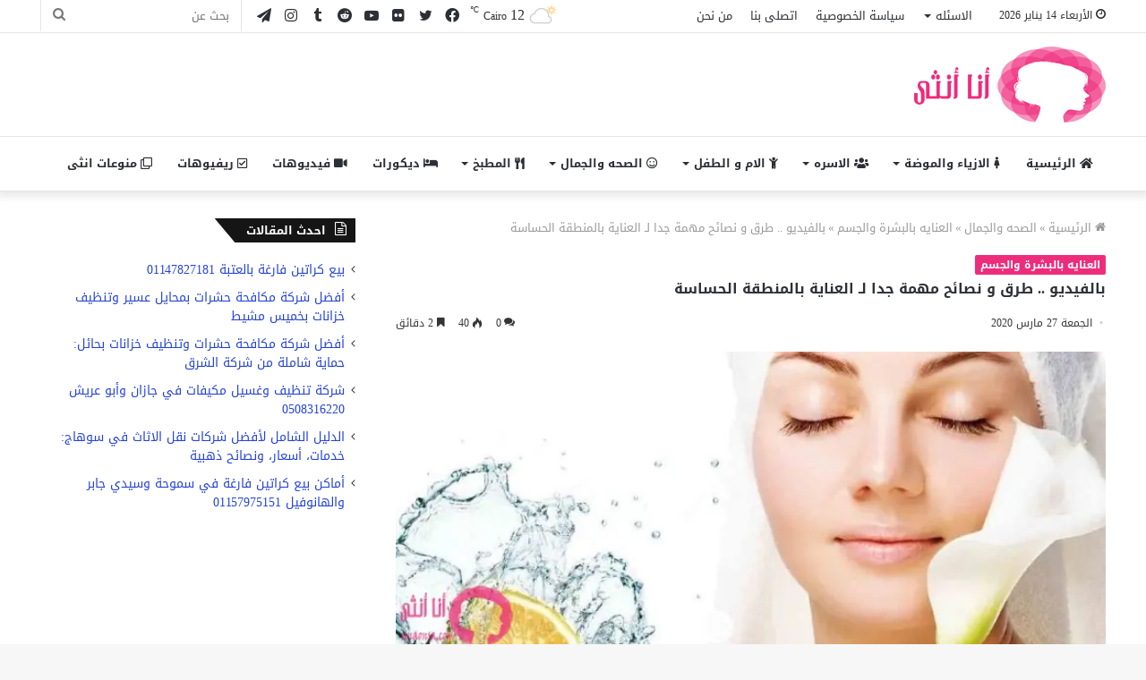

--- FILE ---
content_type: text/html; charset=UTF-8
request_url: https://www.anaonsa.com/%D9%86%D8%B5%D8%A7%D8%A6%D8%AD-%D9%85%D9%87%D9%85%D8%A9-%D9%84%D9%80-%D8%A7%D9%84%D8%B9%D9%86%D8%A7%D9%8A%D8%A9-%D8%A8%D8%A7%D9%84%D9%85%D9%86%D8%B7%D9%82%D8%A9-%D8%A7%D9%84%D8%AD%D8%B3%D8%A7%D8%B3/
body_size: 30576
content:
<!DOCTYPE html>
<html dir="rtl" lang="ar" class="" data-skin="light">
<head>
	<meta charset="UTF-8" />
	<link rel="profile" href="https://gmpg.org/xfn/11" />
	<script data-cfasync="false" data-no-defer="1" data-no-minify="1" data-no-optimize="1">var ewww_webp_supported=!1;function check_webp_feature(A,e){var w;e=void 0!==e?e:function(){},ewww_webp_supported?e(ewww_webp_supported):((w=new Image).onload=function(){ewww_webp_supported=0<w.width&&0<w.height,e&&e(ewww_webp_supported)},w.onerror=function(){e&&e(!1)},w.src="data:image/webp;base64,"+{alpha:"UklGRkoAAABXRUJQVlA4WAoAAAAQAAAAAAAAAAAAQUxQSAwAAAARBxAR/Q9ERP8DAABWUDggGAAAABQBAJ0BKgEAAQAAAP4AAA3AAP7mtQAAAA=="}[A])}check_webp_feature("alpha");</script><script data-cfasync="false" data-no-defer="1" data-no-minify="1" data-no-optimize="1">var Arrive=function(c,w){"use strict";if(c.MutationObserver&&"undefined"!=typeof HTMLElement){var r,a=0,u=(r=HTMLElement.prototype.matches||HTMLElement.prototype.webkitMatchesSelector||HTMLElement.prototype.mozMatchesSelector||HTMLElement.prototype.msMatchesSelector,{matchesSelector:function(e,t){return e instanceof HTMLElement&&r.call(e,t)},addMethod:function(e,t,r){var a=e[t];e[t]=function(){return r.length==arguments.length?r.apply(this,arguments):"function"==typeof a?a.apply(this,arguments):void 0}},callCallbacks:function(e,t){t&&t.options.onceOnly&&1==t.firedElems.length&&(e=[e[0]]);for(var r,a=0;r=e[a];a++)r&&r.callback&&r.callback.call(r.elem,r.elem);t&&t.options.onceOnly&&1==t.firedElems.length&&t.me.unbindEventWithSelectorAndCallback.call(t.target,t.selector,t.callback)},checkChildNodesRecursively:function(e,t,r,a){for(var i,n=0;i=e[n];n++)r(i,t,a)&&a.push({callback:t.callback,elem:i}),0<i.childNodes.length&&u.checkChildNodesRecursively(i.childNodes,t,r,a)},mergeArrays:function(e,t){var r,a={};for(r in e)e.hasOwnProperty(r)&&(a[r]=e[r]);for(r in t)t.hasOwnProperty(r)&&(a[r]=t[r]);return a},toElementsArray:function(e){return e=void 0!==e&&("number"!=typeof e.length||e===c)?[e]:e}}),e=(l.prototype.addEvent=function(e,t,r,a){a={target:e,selector:t,options:r,callback:a,firedElems:[]};return this._beforeAdding&&this._beforeAdding(a),this._eventsBucket.push(a),a},l.prototype.removeEvent=function(e){for(var t,r=this._eventsBucket.length-1;t=this._eventsBucket[r];r--)e(t)&&(this._beforeRemoving&&this._beforeRemoving(t),(t=this._eventsBucket.splice(r,1))&&t.length&&(t[0].callback=null))},l.prototype.beforeAdding=function(e){this._beforeAdding=e},l.prototype.beforeRemoving=function(e){this._beforeRemoving=e},l),t=function(i,n){var o=new e,l=this,s={fireOnAttributesModification:!1};return o.beforeAdding(function(t){var e=t.target;e!==c.document&&e!==c||(e=document.getElementsByTagName("html")[0]);var r=new MutationObserver(function(e){n.call(this,e,t)}),a=i(t.options);r.observe(e,a),t.observer=r,t.me=l}),o.beforeRemoving(function(e){e.observer.disconnect()}),this.bindEvent=function(e,t,r){t=u.mergeArrays(s,t);for(var a=u.toElementsArray(this),i=0;i<a.length;i++)o.addEvent(a[i],e,t,r)},this.unbindEvent=function(){var r=u.toElementsArray(this);o.removeEvent(function(e){for(var t=0;t<r.length;t++)if(this===w||e.target===r[t])return!0;return!1})},this.unbindEventWithSelectorOrCallback=function(r){var a=u.toElementsArray(this),i=r,e="function"==typeof r?function(e){for(var t=0;t<a.length;t++)if((this===w||e.target===a[t])&&e.callback===i)return!0;return!1}:function(e){for(var t=0;t<a.length;t++)if((this===w||e.target===a[t])&&e.selector===r)return!0;return!1};o.removeEvent(e)},this.unbindEventWithSelectorAndCallback=function(r,a){var i=u.toElementsArray(this);o.removeEvent(function(e){for(var t=0;t<i.length;t++)if((this===w||e.target===i[t])&&e.selector===r&&e.callback===a)return!0;return!1})},this},i=new function(){var s={fireOnAttributesModification:!1,onceOnly:!1,existing:!1};function n(e,t,r){return!(!u.matchesSelector(e,t.selector)||(e._id===w&&(e._id=a++),-1!=t.firedElems.indexOf(e._id)))&&(t.firedElems.push(e._id),!0)}var c=(i=new t(function(e){var t={attributes:!1,childList:!0,subtree:!0};return e.fireOnAttributesModification&&(t.attributes=!0),t},function(e,i){e.forEach(function(e){var t=e.addedNodes,r=e.target,a=[];null!==t&&0<t.length?u.checkChildNodesRecursively(t,i,n,a):"attributes"===e.type&&n(r,i)&&a.push({callback:i.callback,elem:r}),u.callCallbacks(a,i)})})).bindEvent;return i.bindEvent=function(e,t,r){t=void 0===r?(r=t,s):u.mergeArrays(s,t);var a=u.toElementsArray(this);if(t.existing){for(var i=[],n=0;n<a.length;n++)for(var o=a[n].querySelectorAll(e),l=0;l<o.length;l++)i.push({callback:r,elem:o[l]});if(t.onceOnly&&i.length)return r.call(i[0].elem,i[0].elem);setTimeout(u.callCallbacks,1,i)}c.call(this,e,t,r)},i},o=new function(){var a={};function i(e,t){return u.matchesSelector(e,t.selector)}var n=(o=new t(function(){return{childList:!0,subtree:!0}},function(e,r){e.forEach(function(e){var t=e.removedNodes,e=[];null!==t&&0<t.length&&u.checkChildNodesRecursively(t,r,i,e),u.callCallbacks(e,r)})})).bindEvent;return o.bindEvent=function(e,t,r){t=void 0===r?(r=t,a):u.mergeArrays(a,t),n.call(this,e,t,r)},o};d(HTMLElement.prototype),d(NodeList.prototype),d(HTMLCollection.prototype),d(HTMLDocument.prototype),d(Window.prototype);var n={};return s(i,n,"unbindAllArrive"),s(o,n,"unbindAllLeave"),n}function l(){this._eventsBucket=[],this._beforeAdding=null,this._beforeRemoving=null}function s(e,t,r){u.addMethod(t,r,e.unbindEvent),u.addMethod(t,r,e.unbindEventWithSelectorOrCallback),u.addMethod(t,r,e.unbindEventWithSelectorAndCallback)}function d(e){e.arrive=i.bindEvent,s(i,e,"unbindArrive"),e.leave=o.bindEvent,s(o,e,"unbindLeave")}}(window,void 0),ewww_webp_supported=!1;function check_webp_feature(e,t){var r;ewww_webp_supported?t(ewww_webp_supported):((r=new Image).onload=function(){ewww_webp_supported=0<r.width&&0<r.height,t(ewww_webp_supported)},r.onerror=function(){t(!1)},r.src="data:image/webp;base64,"+{alpha:"UklGRkoAAABXRUJQVlA4WAoAAAAQAAAAAAAAAAAAQUxQSAwAAAARBxAR/Q9ERP8DAABWUDggGAAAABQBAJ0BKgEAAQAAAP4AAA3AAP7mtQAAAA==",animation:"UklGRlIAAABXRUJQVlA4WAoAAAASAAAAAAAAAAAAQU5JTQYAAAD/////AABBTk1GJgAAAAAAAAAAAAAAAAAAAGQAAABWUDhMDQAAAC8AAAAQBxAREYiI/gcA"}[e])}function ewwwLoadImages(e){if(e){for(var t=document.querySelectorAll(".batch-image img, .image-wrapper a, .ngg-pro-masonry-item a, .ngg-galleria-offscreen-seo-wrapper a"),r=0,a=t.length;r<a;r++)ewwwAttr(t[r],"data-src",t[r].getAttribute("data-webp")),ewwwAttr(t[r],"data-thumbnail",t[r].getAttribute("data-webp-thumbnail"));for(var i=document.querySelectorAll("div.woocommerce-product-gallery__image"),r=0,a=i.length;r<a;r++)ewwwAttr(i[r],"data-thumb",i[r].getAttribute("data-webp-thumb"))}for(var n=document.querySelectorAll("video"),r=0,a=n.length;r<a;r++)ewwwAttr(n[r],"poster",e?n[r].getAttribute("data-poster-webp"):n[r].getAttribute("data-poster-image"));for(var o,l=document.querySelectorAll("img.ewww_webp_lazy_load"),r=0,a=l.length;r<a;r++)e&&(ewwwAttr(l[r],"data-lazy-srcset",l[r].getAttribute("data-lazy-srcset-webp")),ewwwAttr(l[r],"data-srcset",l[r].getAttribute("data-srcset-webp")),ewwwAttr(l[r],"data-lazy-src",l[r].getAttribute("data-lazy-src-webp")),ewwwAttr(l[r],"data-src",l[r].getAttribute("data-src-webp")),ewwwAttr(l[r],"data-orig-file",l[r].getAttribute("data-webp-orig-file")),ewwwAttr(l[r],"data-medium-file",l[r].getAttribute("data-webp-medium-file")),ewwwAttr(l[r],"data-large-file",l[r].getAttribute("data-webp-large-file")),null!=(o=l[r].getAttribute("srcset"))&&!1!==o&&o.includes("R0lGOD")&&ewwwAttr(l[r],"src",l[r].getAttribute("data-lazy-src-webp"))),l[r].className=l[r].className.replace(/\bewww_webp_lazy_load\b/,"");for(var s=document.querySelectorAll(".ewww_webp"),r=0,a=s.length;r<a;r++)e?(ewwwAttr(s[r],"srcset",s[r].getAttribute("data-srcset-webp")),ewwwAttr(s[r],"src",s[r].getAttribute("data-src-webp")),ewwwAttr(s[r],"data-orig-file",s[r].getAttribute("data-webp-orig-file")),ewwwAttr(s[r],"data-medium-file",s[r].getAttribute("data-webp-medium-file")),ewwwAttr(s[r],"data-large-file",s[r].getAttribute("data-webp-large-file")),ewwwAttr(s[r],"data-large_image",s[r].getAttribute("data-webp-large_image")),ewwwAttr(s[r],"data-src",s[r].getAttribute("data-webp-src"))):(ewwwAttr(s[r],"srcset",s[r].getAttribute("data-srcset-img")),ewwwAttr(s[r],"src",s[r].getAttribute("data-src-img"))),s[r].className=s[r].className.replace(/\bewww_webp\b/,"ewww_webp_loaded");window.jQuery&&jQuery.fn.isotope&&jQuery.fn.imagesLoaded&&(jQuery(".fusion-posts-container-infinite").imagesLoaded(function(){jQuery(".fusion-posts-container-infinite").hasClass("isotope")&&jQuery(".fusion-posts-container-infinite").isotope()}),jQuery(".fusion-portfolio:not(.fusion-recent-works) .fusion-portfolio-wrapper").imagesLoaded(function(){jQuery(".fusion-portfolio:not(.fusion-recent-works) .fusion-portfolio-wrapper").isotope()}))}function ewwwWebPInit(e){ewwwLoadImages(e),ewwwNggLoadGalleries(e),document.arrive(".ewww_webp",function(){ewwwLoadImages(e)}),document.arrive(".ewww_webp_lazy_load",function(){ewwwLoadImages(e)}),document.arrive("videos",function(){ewwwLoadImages(e)}),"loading"==document.readyState?document.addEventListener("DOMContentLoaded",ewwwJSONParserInit):("undefined"!=typeof galleries&&ewwwNggParseGalleries(e),ewwwWooParseVariations(e))}function ewwwAttr(e,t,r){null!=r&&!1!==r&&e.setAttribute(t,r)}function ewwwJSONParserInit(){"undefined"!=typeof galleries&&check_webp_feature("alpha",ewwwNggParseGalleries),check_webp_feature("alpha",ewwwWooParseVariations)}function ewwwWooParseVariations(e){if(e)for(var t=document.querySelectorAll("form.variations_form"),r=0,a=t.length;r<a;r++){var i=t[r].getAttribute("data-product_variations"),n=!1;try{for(var o in i=JSON.parse(i))void 0!==i[o]&&void 0!==i[o].image&&(void 0!==i[o].image.src_webp&&(i[o].image.src=i[o].image.src_webp,n=!0),void 0!==i[o].image.srcset_webp&&(i[o].image.srcset=i[o].image.srcset_webp,n=!0),void 0!==i[o].image.full_src_webp&&(i[o].image.full_src=i[o].image.full_src_webp,n=!0),void 0!==i[o].image.gallery_thumbnail_src_webp&&(i[o].image.gallery_thumbnail_src=i[o].image.gallery_thumbnail_src_webp,n=!0),void 0!==i[o].image.thumb_src_webp&&(i[o].image.thumb_src=i[o].image.thumb_src_webp,n=!0));n&&ewwwAttr(t[r],"data-product_variations",JSON.stringify(i))}catch(e){}}}function ewwwNggParseGalleries(e){if(e)for(var t in galleries){var r=galleries[t];galleries[t].images_list=ewwwNggParseImageList(r.images_list)}}function ewwwNggLoadGalleries(e){e&&document.addEventListener("ngg.galleria.themeadded",function(e,t){window.ngg_galleria._create_backup=window.ngg_galleria.create,window.ngg_galleria.create=function(e,t){var r=$(e).data("id");return galleries["gallery_"+r].images_list=ewwwNggParseImageList(galleries["gallery_"+r].images_list),window.ngg_galleria._create_backup(e,t)}})}function ewwwNggParseImageList(e){for(var t in e){var r=e[t];if(void 0!==r["image-webp"]&&(e[t].image=r["image-webp"],delete e[t]["image-webp"]),void 0!==r["thumb-webp"]&&(e[t].thumb=r["thumb-webp"],delete e[t]["thumb-webp"]),void 0!==r.full_image_webp&&(e[t].full_image=r.full_image_webp,delete e[t].full_image_webp),void 0!==r.srcsets)for(var a in r.srcsets)nggSrcset=r.srcsets[a],void 0!==r.srcsets[a+"-webp"]&&(e[t].srcsets[a]=r.srcsets[a+"-webp"],delete e[t].srcsets[a+"-webp"]);if(void 0!==r.full_srcsets)for(var i in r.full_srcsets)nggFSrcset=r.full_srcsets[i],void 0!==r.full_srcsets[i+"-webp"]&&(e[t].full_srcsets[i]=r.full_srcsets[i+"-webp"],delete e[t].full_srcsets[i+"-webp"])}return e}check_webp_feature("alpha",ewwwWebPInit);</script><title>بالفيديو  .. طرق و نصائح مهمة جدا لـ العناية بالمنطقة الحساسة &#8211; انا انثى &#8211; بيت الانثى العربية</title>
<meta name='robots' content='max-image-preview:large' />
<link rel='dns-prefetch' href='//fonts.googleapis.com' />
<link rel='dns-prefetch' href='//s.w.org' />
<link rel="alternate" type="application/rss+xml" title="انا انثى - بيت الانثى العربية &laquo; الخلاصة" href="https://www.anaonsa.com/feed/" />
<link rel="alternate" type="application/rss+xml" title="انا انثى - بيت الانثى العربية &laquo; خلاصة التعليقات" href="https://www.anaonsa.com/comments/feed/" />
<link rel="alternate" type="application/rss+xml" title="انا انثى - بيت الانثى العربية &laquo; بالفيديو  .. طرق و نصائح مهمة جدا لـ العناية بالمنطقة الحساسة خلاصة التعليقات" href="https://www.anaonsa.com/%d9%86%d8%b5%d8%a7%d8%a6%d8%ad-%d9%85%d9%87%d9%85%d8%a9-%d9%84%d9%80-%d8%a7%d9%84%d8%b9%d9%86%d8%a7%d9%8a%d8%a9-%d8%a8%d8%a7%d9%84%d9%85%d9%86%d8%b7%d9%82%d8%a9-%d8%a7%d9%84%d8%ad%d8%b3%d8%a7%d8%b3/feed/" />
<script type="text/javascript">
window._wpemojiSettings = {"baseUrl":"https:\/\/s.w.org\/images\/core\/emoji\/14.0.0\/72x72\/","ext":".png","svgUrl":"https:\/\/s.w.org\/images\/core\/emoji\/14.0.0\/svg\/","svgExt":".svg","source":{"concatemoji":"https:\/\/www.anaonsa.com\/wp-includes\/js\/wp-emoji-release.min.js?ver=6.0.11"}};
/*! This file is auto-generated */
!function(e,a,t){var n,r,o,i=a.createElement("canvas"),p=i.getContext&&i.getContext("2d");function s(e,t){var a=String.fromCharCode,e=(p.clearRect(0,0,i.width,i.height),p.fillText(a.apply(this,e),0,0),i.toDataURL());return p.clearRect(0,0,i.width,i.height),p.fillText(a.apply(this,t),0,0),e===i.toDataURL()}function c(e){var t=a.createElement("script");t.src=e,t.defer=t.type="text/javascript",a.getElementsByTagName("head")[0].appendChild(t)}for(o=Array("flag","emoji"),t.supports={everything:!0,everythingExceptFlag:!0},r=0;r<o.length;r++)t.supports[o[r]]=function(e){if(!p||!p.fillText)return!1;switch(p.textBaseline="top",p.font="600 32px Arial",e){case"flag":return s([127987,65039,8205,9895,65039],[127987,65039,8203,9895,65039])?!1:!s([55356,56826,55356,56819],[55356,56826,8203,55356,56819])&&!s([55356,57332,56128,56423,56128,56418,56128,56421,56128,56430,56128,56423,56128,56447],[55356,57332,8203,56128,56423,8203,56128,56418,8203,56128,56421,8203,56128,56430,8203,56128,56423,8203,56128,56447]);case"emoji":return!s([129777,127995,8205,129778,127999],[129777,127995,8203,129778,127999])}return!1}(o[r]),t.supports.everything=t.supports.everything&&t.supports[o[r]],"flag"!==o[r]&&(t.supports.everythingExceptFlag=t.supports.everythingExceptFlag&&t.supports[o[r]]);t.supports.everythingExceptFlag=t.supports.everythingExceptFlag&&!t.supports.flag,t.DOMReady=!1,t.readyCallback=function(){t.DOMReady=!0},t.supports.everything||(n=function(){t.readyCallback()},a.addEventListener?(a.addEventListener("DOMContentLoaded",n,!1),e.addEventListener("load",n,!1)):(e.attachEvent("onload",n),a.attachEvent("onreadystatechange",function(){"complete"===a.readyState&&t.readyCallback()})),(e=t.source||{}).concatemoji?c(e.concatemoji):e.wpemoji&&e.twemoji&&(c(e.twemoji),c(e.wpemoji)))}(window,document,window._wpemojiSettings);
</script>
<style type="text/css">
img.wp-smiley,
img.emoji {
	display: inline !important;
	border: none !important;
	box-shadow: none !important;
	height: 1em !important;
	width: 1em !important;
	margin: 0 0.07em !important;
	vertical-align: -0.1em !important;
	background: none !important;
	padding: 0 !important;
}
</style>
	<link rel='stylesheet' id='notosanskufiarabic-css'  href='//fonts.googleapis.com/earlyaccess/notosanskufiarabic?ver=6.0.11' type='text/css' media='all' />
<link rel='stylesheet' id='wp-block-library-rtl-css'  href='https://www.anaonsa.com/wp-includes/css/dist/block-library/style-rtl.min.css?ver=6.0.11' type='text/css' media='all' />
<style id='wp-block-library-theme-inline-css' type='text/css'>
.wp-block-audio figcaption{color:#555;font-size:13px;text-align:center}.is-dark-theme .wp-block-audio figcaption{color:hsla(0,0%,100%,.65)}.wp-block-code{border:1px solid #ccc;border-radius:4px;font-family:Menlo,Consolas,monaco,monospace;padding:.8em 1em}.wp-block-embed figcaption{color:#555;font-size:13px;text-align:center}.is-dark-theme .wp-block-embed figcaption{color:hsla(0,0%,100%,.65)}.blocks-gallery-caption{color:#555;font-size:13px;text-align:center}.is-dark-theme .blocks-gallery-caption{color:hsla(0,0%,100%,.65)}.wp-block-image figcaption{color:#555;font-size:13px;text-align:center}.is-dark-theme .wp-block-image figcaption{color:hsla(0,0%,100%,.65)}.wp-block-pullquote{border-top:4px solid;border-bottom:4px solid;margin-bottom:1.75em;color:currentColor}.wp-block-pullquote__citation,.wp-block-pullquote cite,.wp-block-pullquote footer{color:currentColor;text-transform:uppercase;font-size:.8125em;font-style:normal}.wp-block-quote{border-left:.25em solid;margin:0 0 1.75em;padding-left:1em}.wp-block-quote cite,.wp-block-quote footer{color:currentColor;font-size:.8125em;position:relative;font-style:normal}.wp-block-quote.has-text-align-right{border-left:none;border-right:.25em solid;padding-left:0;padding-right:1em}.wp-block-quote.has-text-align-center{border:none;padding-left:0}.wp-block-quote.is-large,.wp-block-quote.is-style-large,.wp-block-quote.is-style-plain{border:none}.wp-block-search .wp-block-search__label{font-weight:700}:where(.wp-block-group.has-background){padding:1.25em 2.375em}.wp-block-separator.has-css-opacity{opacity:.4}.wp-block-separator{border:none;border-bottom:2px solid;margin-left:auto;margin-right:auto}.wp-block-separator.has-alpha-channel-opacity{opacity:1}.wp-block-separator:not(.is-style-wide):not(.is-style-dots){width:100px}.wp-block-separator.has-background:not(.is-style-dots){border-bottom:none;height:1px}.wp-block-separator.has-background:not(.is-style-wide):not(.is-style-dots){height:2px}.wp-block-table thead{border-bottom:3px solid}.wp-block-table tfoot{border-top:3px solid}.wp-block-table td,.wp-block-table th{padding:.5em;border:1px solid;word-break:normal}.wp-block-table figcaption{color:#555;font-size:13px;text-align:center}.is-dark-theme .wp-block-table figcaption{color:hsla(0,0%,100%,.65)}.wp-block-video figcaption{color:#555;font-size:13px;text-align:center}.is-dark-theme .wp-block-video figcaption{color:hsla(0,0%,100%,.65)}.wp-block-template-part.has-background{padding:1.25em 2.375em;margin-top:0;margin-bottom:0}
</style>
<style id='global-styles-inline-css' type='text/css'>
body{--wp--preset--color--black: #000000;--wp--preset--color--cyan-bluish-gray: #abb8c3;--wp--preset--color--white: #ffffff;--wp--preset--color--pale-pink: #f78da7;--wp--preset--color--vivid-red: #cf2e2e;--wp--preset--color--luminous-vivid-orange: #ff6900;--wp--preset--color--luminous-vivid-amber: #fcb900;--wp--preset--color--light-green-cyan: #7bdcb5;--wp--preset--color--vivid-green-cyan: #00d084;--wp--preset--color--pale-cyan-blue: #8ed1fc;--wp--preset--color--vivid-cyan-blue: #0693e3;--wp--preset--color--vivid-purple: #9b51e0;--wp--preset--gradient--vivid-cyan-blue-to-vivid-purple: linear-gradient(135deg,rgba(6,147,227,1) 0%,rgb(155,81,224) 100%);--wp--preset--gradient--light-green-cyan-to-vivid-green-cyan: linear-gradient(135deg,rgb(122,220,180) 0%,rgb(0,208,130) 100%);--wp--preset--gradient--luminous-vivid-amber-to-luminous-vivid-orange: linear-gradient(135deg,rgba(252,185,0,1) 0%,rgba(255,105,0,1) 100%);--wp--preset--gradient--luminous-vivid-orange-to-vivid-red: linear-gradient(135deg,rgba(255,105,0,1) 0%,rgb(207,46,46) 100%);--wp--preset--gradient--very-light-gray-to-cyan-bluish-gray: linear-gradient(135deg,rgb(238,238,238) 0%,rgb(169,184,195) 100%);--wp--preset--gradient--cool-to-warm-spectrum: linear-gradient(135deg,rgb(74,234,220) 0%,rgb(151,120,209) 20%,rgb(207,42,186) 40%,rgb(238,44,130) 60%,rgb(251,105,98) 80%,rgb(254,248,76) 100%);--wp--preset--gradient--blush-light-purple: linear-gradient(135deg,rgb(255,206,236) 0%,rgb(152,150,240) 100%);--wp--preset--gradient--blush-bordeaux: linear-gradient(135deg,rgb(254,205,165) 0%,rgb(254,45,45) 50%,rgb(107,0,62) 100%);--wp--preset--gradient--luminous-dusk: linear-gradient(135deg,rgb(255,203,112) 0%,rgb(199,81,192) 50%,rgb(65,88,208) 100%);--wp--preset--gradient--pale-ocean: linear-gradient(135deg,rgb(255,245,203) 0%,rgb(182,227,212) 50%,rgb(51,167,181) 100%);--wp--preset--gradient--electric-grass: linear-gradient(135deg,rgb(202,248,128) 0%,rgb(113,206,126) 100%);--wp--preset--gradient--midnight: linear-gradient(135deg,rgb(2,3,129) 0%,rgb(40,116,252) 100%);--wp--preset--duotone--dark-grayscale: url('#wp-duotone-dark-grayscale');--wp--preset--duotone--grayscale: url('#wp-duotone-grayscale');--wp--preset--duotone--purple-yellow: url('#wp-duotone-purple-yellow');--wp--preset--duotone--blue-red: url('#wp-duotone-blue-red');--wp--preset--duotone--midnight: url('#wp-duotone-midnight');--wp--preset--duotone--magenta-yellow: url('#wp-duotone-magenta-yellow');--wp--preset--duotone--purple-green: url('#wp-duotone-purple-green');--wp--preset--duotone--blue-orange: url('#wp-duotone-blue-orange');--wp--preset--font-size--small: 13px;--wp--preset--font-size--medium: 20px;--wp--preset--font-size--large: 36px;--wp--preset--font-size--x-large: 42px;}.has-black-color{color: var(--wp--preset--color--black) !important;}.has-cyan-bluish-gray-color{color: var(--wp--preset--color--cyan-bluish-gray) !important;}.has-white-color{color: var(--wp--preset--color--white) !important;}.has-pale-pink-color{color: var(--wp--preset--color--pale-pink) !important;}.has-vivid-red-color{color: var(--wp--preset--color--vivid-red) !important;}.has-luminous-vivid-orange-color{color: var(--wp--preset--color--luminous-vivid-orange) !important;}.has-luminous-vivid-amber-color{color: var(--wp--preset--color--luminous-vivid-amber) !important;}.has-light-green-cyan-color{color: var(--wp--preset--color--light-green-cyan) !important;}.has-vivid-green-cyan-color{color: var(--wp--preset--color--vivid-green-cyan) !important;}.has-pale-cyan-blue-color{color: var(--wp--preset--color--pale-cyan-blue) !important;}.has-vivid-cyan-blue-color{color: var(--wp--preset--color--vivid-cyan-blue) !important;}.has-vivid-purple-color{color: var(--wp--preset--color--vivid-purple) !important;}.has-black-background-color{background-color: var(--wp--preset--color--black) !important;}.has-cyan-bluish-gray-background-color{background-color: var(--wp--preset--color--cyan-bluish-gray) !important;}.has-white-background-color{background-color: var(--wp--preset--color--white) !important;}.has-pale-pink-background-color{background-color: var(--wp--preset--color--pale-pink) !important;}.has-vivid-red-background-color{background-color: var(--wp--preset--color--vivid-red) !important;}.has-luminous-vivid-orange-background-color{background-color: var(--wp--preset--color--luminous-vivid-orange) !important;}.has-luminous-vivid-amber-background-color{background-color: var(--wp--preset--color--luminous-vivid-amber) !important;}.has-light-green-cyan-background-color{background-color: var(--wp--preset--color--light-green-cyan) !important;}.has-vivid-green-cyan-background-color{background-color: var(--wp--preset--color--vivid-green-cyan) !important;}.has-pale-cyan-blue-background-color{background-color: var(--wp--preset--color--pale-cyan-blue) !important;}.has-vivid-cyan-blue-background-color{background-color: var(--wp--preset--color--vivid-cyan-blue) !important;}.has-vivid-purple-background-color{background-color: var(--wp--preset--color--vivid-purple) !important;}.has-black-border-color{border-color: var(--wp--preset--color--black) !important;}.has-cyan-bluish-gray-border-color{border-color: var(--wp--preset--color--cyan-bluish-gray) !important;}.has-white-border-color{border-color: var(--wp--preset--color--white) !important;}.has-pale-pink-border-color{border-color: var(--wp--preset--color--pale-pink) !important;}.has-vivid-red-border-color{border-color: var(--wp--preset--color--vivid-red) !important;}.has-luminous-vivid-orange-border-color{border-color: var(--wp--preset--color--luminous-vivid-orange) !important;}.has-luminous-vivid-amber-border-color{border-color: var(--wp--preset--color--luminous-vivid-amber) !important;}.has-light-green-cyan-border-color{border-color: var(--wp--preset--color--light-green-cyan) !important;}.has-vivid-green-cyan-border-color{border-color: var(--wp--preset--color--vivid-green-cyan) !important;}.has-pale-cyan-blue-border-color{border-color: var(--wp--preset--color--pale-cyan-blue) !important;}.has-vivid-cyan-blue-border-color{border-color: var(--wp--preset--color--vivid-cyan-blue) !important;}.has-vivid-purple-border-color{border-color: var(--wp--preset--color--vivid-purple) !important;}.has-vivid-cyan-blue-to-vivid-purple-gradient-background{background: var(--wp--preset--gradient--vivid-cyan-blue-to-vivid-purple) !important;}.has-light-green-cyan-to-vivid-green-cyan-gradient-background{background: var(--wp--preset--gradient--light-green-cyan-to-vivid-green-cyan) !important;}.has-luminous-vivid-amber-to-luminous-vivid-orange-gradient-background{background: var(--wp--preset--gradient--luminous-vivid-amber-to-luminous-vivid-orange) !important;}.has-luminous-vivid-orange-to-vivid-red-gradient-background{background: var(--wp--preset--gradient--luminous-vivid-orange-to-vivid-red) !important;}.has-very-light-gray-to-cyan-bluish-gray-gradient-background{background: var(--wp--preset--gradient--very-light-gray-to-cyan-bluish-gray) !important;}.has-cool-to-warm-spectrum-gradient-background{background: var(--wp--preset--gradient--cool-to-warm-spectrum) !important;}.has-blush-light-purple-gradient-background{background: var(--wp--preset--gradient--blush-light-purple) !important;}.has-blush-bordeaux-gradient-background{background: var(--wp--preset--gradient--blush-bordeaux) !important;}.has-luminous-dusk-gradient-background{background: var(--wp--preset--gradient--luminous-dusk) !important;}.has-pale-ocean-gradient-background{background: var(--wp--preset--gradient--pale-ocean) !important;}.has-electric-grass-gradient-background{background: var(--wp--preset--gradient--electric-grass) !important;}.has-midnight-gradient-background{background: var(--wp--preset--gradient--midnight) !important;}.has-small-font-size{font-size: var(--wp--preset--font-size--small) !important;}.has-medium-font-size{font-size: var(--wp--preset--font-size--medium) !important;}.has-large-font-size{font-size: var(--wp--preset--font-size--large) !important;}.has-x-large-font-size{font-size: var(--wp--preset--font-size--x-large) !important;}
</style>
<link rel='stylesheet' id='tie-css-base-css'  href='https://www.anaonsa.com/wp-content/themes/jannah/assets/css/base.min.css?ver=5.4.10' type='text/css' media='all' />
<link rel='stylesheet' id='tie-css-styles-css'  href='https://www.anaonsa.com/wp-content/themes/jannah/assets/css/style.min.css?ver=5.4.10' type='text/css' media='all' />
<link rel='stylesheet' id='tie-css-widgets-css'  href='https://www.anaonsa.com/wp-content/themes/jannah/assets/css/widgets.min.css?ver=5.4.10' type='text/css' media='all' />
<link rel='stylesheet' id='tie-css-helpers-css'  href='https://www.anaonsa.com/wp-content/themes/jannah/assets/css/helpers.min.css?ver=5.4.10' type='text/css' media='all' />
<link rel='stylesheet' id='tie-fontawesome5-css'  href='https://www.anaonsa.com/wp-content/themes/jannah/assets/css/fontawesome.css?ver=5.4.10' type='text/css' media='all' />
<link rel='stylesheet' id='tie-css-ilightbox-css'  href='https://www.anaonsa.com/wp-content/themes/jannah/assets/ilightbox/dark-skin/skin.css?ver=5.4.10' type='text/css' media='all' />
<link rel='stylesheet' id='tie-css-shortcodes-css'  href='https://www.anaonsa.com/wp-content/themes/jannah/assets/css/plugins/shortcodes.min.css?ver=5.4.10' type='text/css' media='all' />
<link rel='stylesheet' id='tie-css-single-css'  href='https://www.anaonsa.com/wp-content/themes/jannah/assets/css/single.min.css?ver=5.4.10' type='text/css' media='all' />
<link rel='stylesheet' id='tie-css-print-css'  href='https://www.anaonsa.com/wp-content/themes/jannah/assets/css/print.css?ver=5.4.10' type='text/css' media='print' />
<style id='tie-css-print-inline-css' type='text/css'>
body{font-family: Noto Sans Kufi Arabic;}.logo-text,h1,h2,h3,h4,h5,h6,.the-subtitle{font-family: Noto Sans Kufi Arabic;}#main-nav .main-menu > ul > li > a{font-family: Noto Sans Kufi Arabic;}blockquote p{font-family: Noto Sans Kufi Arabic;}#main-nav .main-menu > ul > li > a{font-size: 13px;}#main-nav .main-menu > ul ul li a{font-size: 11px;}.post-cat{font-weight: 800;}.entry-header h1.entry-title{font-size: 16px;font-weight: 900;}h1.page-title{font-size: 15px;}#the-post .entry-content,#the-post .entry-content p{font-size: 14px;font-weight: 600;}#tie-wrapper .mag-box-title h3{font-size: 13px;}@media (min-width: 768px){.section-title.section-title-default,.section-title-centered{font-size: 13px;}}@media (min-width: 768px){.section-title-big{font-size: 13px;}}.entry h1{font-size: 15px;font-weight: 900;line-height: 4;}.entry h2{font-size: 14px;font-weight: 700;line-height: 3;}.entry h3{font-size: 13px;font-weight: 600;line-height: 3;}.entry h4{font-size: 13px;font-weight: 500;line-height: 3;}#tie-wrapper .widget-title .the-subtitle,#tie-wrapper #comments-title,#tie-wrapper .comment-reply-title,#tie-wrapper .woocommerce-tabs .panel h2,#tie-wrapper .related.products h2,#tie-wrapper #bbpress-forums #new-post > fieldset.bbp-form > legend,#tie-wrapper .entry-content .review-box-header{font-size: 13px;}.post-widget-body .post-title,.timeline-widget ul li h3,.posts-list-half-posts li .post-title{font-size: 12px;}#tie-wrapper .media-page-layout .thumb-title,#tie-wrapper .mag-box.full-width-img-news-box .posts-items>li .post-title,#tie-wrapper .miscellaneous-box .posts-items>li:first-child .post-title,#tie-wrapper .big-thumb-left-box .posts-items li:first-child .post-title{font-size: 12px;}#tie-wrapper .mag-box.wide-post-box .posts-items>li:nth-child(n) .post-title,#tie-wrapper .mag-box.big-post-left-box li:first-child .post-title,#tie-wrapper .mag-box.big-post-top-box li:first-child .post-title,#tie-wrapper .mag-box.half-box li:first-child .post-title,#tie-wrapper .mag-box.big-posts-box .posts-items>li:nth-child(n) .post-title,#tie-wrapper .mag-box.mini-posts-box .posts-items>li:nth-child(n) .post-title,#tie-wrapper .mag-box.latest-poroducts-box .products .product h2{font-size: 12px;}#tie-wrapper .mag-box.big-post-left-box li:not(:first-child) .post-title,#tie-wrapper .mag-box.big-post-top-box li:not(:first-child) .post-title,#tie-wrapper .mag-box.half-box li:not(:first-child) .post-title,#tie-wrapper .mag-box.big-thumb-left-box li:not(:first-child) .post-title,#tie-wrapper .mag-box.scrolling-box .slide .post-title,#tie-wrapper .mag-box.miscellaneous-box li:not(:first-child) .post-title{font-size: 12px;font-weight: 500;}@media (min-width: 992px){.full-width .fullwidth-slider-wrapper .thumb-overlay .thumb-content .thumb-title,.full-width .wide-next-prev-slider-wrapper .thumb-overlay .thumb-content .thumb-title,.full-width .wide-slider-with-navfor-wrapper .thumb-overlay .thumb-content .thumb-title,.full-width .boxed-slider-wrapper .thumb-overlay .thumb-title{font-size: 14px;}}@media (min-width: 992px){.has-sidebar .fullwidth-slider-wrapper .thumb-overlay .thumb-content .thumb-title,.has-sidebar .wide-next-prev-slider-wrapper .thumb-overlay .thumb-content .thumb-title,.has-sidebar .wide-slider-with-navfor-wrapper .thumb-overlay .thumb-content .thumb-title,.has-sidebar .boxed-slider-wrapper .thumb-overlay .thumb-title{font-size: 12px;}}@media (min-width: 768px){#tie-wrapper .main-slider.grid-3-slides .slide .grid-item:nth-child(1) .thumb-title,#tie-wrapper .main-slider.grid-5-first-big .slide .grid-item:nth-child(1) .thumb-title,#tie-wrapper .main-slider.grid-5-big-centerd .slide .grid-item:nth-child(1) .thumb-title,#tie-wrapper .main-slider.grid-4-big-first-half-second .slide .grid-item:nth-child(1) .thumb-title,#tie-wrapper .main-slider.grid-2-big .thumb-overlay .thumb-title,#tie-wrapper .wide-slider-three-slids-wrapper .thumb-title{font-size: 12px;}}@media (min-width: 768px){#tie-wrapper .boxed-slider-three-slides-wrapper .slide .thumb-title,#tie-wrapper .grid-3-slides .slide .grid-item:nth-child(n+2) .thumb-title,#tie-wrapper .grid-5-first-big .slide .grid-item:nth-child(n+2) .thumb-title,#tie-wrapper .grid-5-big-centerd .slide .grid-item:nth-child(n+2) .thumb-title,#tie-wrapper .grid-4-big-first-half-second .slide .grid-item:nth-child(n+2) .thumb-title,#tie-wrapper .grid-5-in-rows .grid-item:nth-child(n) .thumb-overlay .thumb-title,#tie-wrapper .main-slider.grid-4-slides .thumb-overlay .thumb-title,#tie-wrapper .grid-6-slides .thumb-overlay .thumb-title,#tie-wrapper .boxed-four-taller-slider .slide .thumb-title{font-size: 12px;}}.brand-title,a:hover,.tie-popup-search-submit,#logo.text-logo a,.theme-header nav .components #search-submit:hover,.theme-header .header-nav .components > li:hover > a,.theme-header .header-nav .components li a:hover,.main-menu ul.cats-vertical li a.is-active,.main-menu ul.cats-vertical li a:hover,.main-nav li.mega-menu .post-meta a:hover,.main-nav li.mega-menu .post-box-title a:hover,.search-in-main-nav.autocomplete-suggestions a:hover,#main-nav .menu ul:not(.cats-horizontal) li:hover > a,#main-nav .menu ul li.current-menu-item:not(.mega-link-column) > a,.top-nav .menu li:hover > a,.top-nav .menu > .tie-current-menu > a,.search-in-top-nav.autocomplete-suggestions .post-title a:hover,div.mag-box .mag-box-options .mag-box-filter-links a.active,.mag-box-filter-links .flexMenu-viewMore:hover > a,.stars-rating-active,body .tabs.tabs .active > a,.video-play-icon,.spinner-circle:after,#go-to-content:hover,.comment-list .comment-author .fn,.commentlist .comment-author .fn,blockquote::before,blockquote cite,blockquote.quote-simple p,.multiple-post-pages a:hover,#story-index li .is-current,.latest-tweets-widget .twitter-icon-wrap span,.wide-slider-nav-wrapper .slide,.wide-next-prev-slider-wrapper .tie-slider-nav li:hover span,.review-final-score h3,#mobile-menu-icon:hover .menu-text,body .entry a,.dark-skin body .entry a,.entry .post-bottom-meta a:hover,.comment-list .comment-content a,q a,blockquote a,.widget.tie-weather-widget .icon-basecloud-bg:after,.site-footer a:hover,.site-footer .stars-rating-active,.site-footer .twitter-icon-wrap span,.site-info a:hover{color: #ee2a7b;}#instagram-link a:hover{color: #ee2a7b !important;border-color: #ee2a7b !important;}[type='submit'],.button,.generic-button a,.generic-button button,.theme-header .header-nav .comp-sub-menu a.button.guest-btn:hover,.theme-header .header-nav .comp-sub-menu a.checkout-button,nav.main-nav .menu > li.tie-current-menu > a,nav.main-nav .menu > li:hover > a,.main-menu .mega-links-head:after,.main-nav .mega-menu.mega-cat .cats-horizontal li a.is-active,#mobile-menu-icon:hover .nav-icon,#mobile-menu-icon:hover .nav-icon:before,#mobile-menu-icon:hover .nav-icon:after,.search-in-main-nav.autocomplete-suggestions a.button,.search-in-top-nav.autocomplete-suggestions a.button,.spinner > div,.post-cat,.pages-numbers li.current span,.multiple-post-pages > span,#tie-wrapper .mejs-container .mejs-controls,.mag-box-filter-links a:hover,.slider-arrow-nav a:not(.pagination-disabled):hover,.comment-list .reply a:hover,.commentlist .reply a:hover,#reading-position-indicator,#story-index-icon,.videos-block .playlist-title,.review-percentage .review-item span span,.tie-slick-dots li.slick-active button,.tie-slick-dots li button:hover,.digital-rating-static,.timeline-widget li a:hover .date:before,#wp-calendar #today,.posts-list-counter li.widget-post-list:before,.cat-counter a + span,.tie-slider-nav li span:hover,.fullwidth-area .widget_tag_cloud .tagcloud a:hover,.magazine2:not(.block-head-4) .dark-widgetized-area ul.tabs a:hover,.magazine2:not(.block-head-4) .dark-widgetized-area ul.tabs .active a,.magazine1 .dark-widgetized-area ul.tabs a:hover,.magazine1 .dark-widgetized-area ul.tabs .active a,.block-head-4.magazine2 .dark-widgetized-area .tabs.tabs .active a,.block-head-4.magazine2 .dark-widgetized-area .tabs > .active a:before,.block-head-4.magazine2 .dark-widgetized-area .tabs > .active a:after,.demo_store,.demo #logo:after,.demo #sticky-logo:after,.widget.tie-weather-widget,span.video-close-btn:hover,#go-to-top,.latest-tweets-widget .slider-links .button:not(:hover){background-color: #ee2a7b;color: #FFFFFF;}.tie-weather-widget .widget-title .the-subtitle,.block-head-4.magazine2 #footer .tabs .active a:hover{color: #FFFFFF;}pre,code,.pages-numbers li.current span,.theme-header .header-nav .comp-sub-menu a.button.guest-btn:hover,.multiple-post-pages > span,.post-content-slideshow .tie-slider-nav li span:hover,#tie-body .tie-slider-nav li > span:hover,.slider-arrow-nav a:not(.pagination-disabled):hover,.main-nav .mega-menu.mega-cat .cats-horizontal li a.is-active,.main-nav .mega-menu.mega-cat .cats-horizontal li a:hover,.main-menu .menu > li > .menu-sub-content{border-color: #ee2a7b;}.main-menu .menu > li.tie-current-menu{border-bottom-color: #ee2a7b;}.top-nav .menu li.tie-current-menu > a:before,.top-nav .menu li.menu-item-has-children:hover > a:before{border-top-color: #ee2a7b;}.main-nav .main-menu .menu > li.tie-current-menu > a:before,.main-nav .main-menu .menu > li:hover > a:before{border-top-color: #FFFFFF;}header.main-nav-light .main-nav .menu-item-has-children li:hover > a:before,header.main-nav-light .main-nav .mega-menu li:hover > a:before{border-left-color: #ee2a7b;}.rtl header.main-nav-light .main-nav .menu-item-has-children li:hover > a:before,.rtl header.main-nav-light .main-nav .mega-menu li:hover > a:before{border-right-color: #ee2a7b;border-left-color: transparent;}.top-nav ul.menu li .menu-item-has-children:hover > a:before{border-top-color: transparent;border-left-color: #ee2a7b;}.rtl .top-nav ul.menu li .menu-item-has-children:hover > a:before{border-left-color: transparent;border-right-color: #ee2a7b;}#footer-widgets-container{border-top: 8px solid #ee2a7b;-webkit-box-shadow: 0 -5px 0 rgba(0,0,0,0.07); -moz-box-shadow: 0 -8px 0 rgba(0,0,0,0.07); box-shadow: 0 -8px 0 rgba(0,0,0,0.07);}::-moz-selection{background-color: #ee2a7b;color: #FFFFFF;}::selection{background-color: #ee2a7b;color: #FFFFFF;}circle.circle_bar{stroke: #ee2a7b;}#reading-position-indicator{box-shadow: 0 0 10px rgba( 238,42,123,0.7);}#logo.text-logo a:hover,body .entry a:hover,.dark-skin body .entry a:hover,.comment-list .comment-content a:hover,.block-head-4.magazine2 .site-footer .tabs li a:hover,q a:hover,blockquote a:hover{color: #bc0049;}.button:hover,input[type='submit']:hover,.generic-button a:hover,.generic-button button:hover,a.post-cat:hover,.site-footer .button:hover,.site-footer [type='submit']:hover,.search-in-main-nav.autocomplete-suggestions a.button:hover,.search-in-top-nav.autocomplete-suggestions a.button:hover,.theme-header .header-nav .comp-sub-menu a.checkout-button:hover{background-color: #bc0049;color: #FFFFFF;}.theme-header .header-nav .comp-sub-menu a.checkout-button:not(:hover),body .entry a.button{color: #FFFFFF;}#story-index.is-compact .story-index-content{background-color: #ee2a7b;}#story-index.is-compact .story-index-content a,#story-index.is-compact .story-index-content .is-current{color: #FFFFFF;}#tie-body .has-block-head-4,#tie-body .mag-box-title h3,#tie-body .comment-reply-title,#tie-body .related.products > h2,#tie-body .up-sells > h2,#tie-body .cross-sells > h2,#tie-body .cart_totals > h2,#tie-body .bbp-form legend,#tie-body .mag-box-title h3 a,#tie-body .section-title-default a,#tie-body #cancel-comment-reply-link {color: #FFFFFF;}#tie-body .has-block-head-4:before,#tie-body .mag-box-title h3:before,#tie-body .comment-reply-title:before,#tie-body .related.products > h2:before,#tie-body .up-sells > h2:before,#tie-body .cross-sells > h2:before,#tie-body .cart_totals > h2:before,#tie-body .bbp-form legend:before {background-color: #ee2a7b;}#tie-body .block-more-button{color: #ee2a7b;}#tie-body .block-more-button:hover{color: #bc0049;}#tie-body .has-block-head-4:after,#tie-body .mag-box-title h3:after,#tie-body .comment-reply-title:after,#tie-body .related.products > h2:after,#tie-body .up-sells > h2:after,#tie-body .cross-sells > h2:after,#tie-body .cart_totals > h2:after,#tie-body .bbp-form legend:after{background-color: #ee2a7b;}#tie-body .tabs,#tie-body .tabs .flexMenu-popup{border-color: #ee2a7b;}#tie-body .tabs li a{color: #ee2a7b;}#tie-body .tabs li a:hover{color: #bc0049;}#tie-body .tabs li.active a{color: #FFFFFF;background-color: #ee2a7b;}#tie-body .tabs > .active a:before,#tie-body .tabs > .active a:after{background-color: #ee2a7b;}.brand-title,a:hover,.tie-popup-search-submit,#logo.text-logo a,.theme-header nav .components #search-submit:hover,.theme-header .header-nav .components > li:hover > a,.theme-header .header-nav .components li a:hover,.main-menu ul.cats-vertical li a.is-active,.main-menu ul.cats-vertical li a:hover,.main-nav li.mega-menu .post-meta a:hover,.main-nav li.mega-menu .post-box-title a:hover,.search-in-main-nav.autocomplete-suggestions a:hover,#main-nav .menu ul:not(.cats-horizontal) li:hover > a,#main-nav .menu ul li.current-menu-item:not(.mega-link-column) > a,.top-nav .menu li:hover > a,.top-nav .menu > .tie-current-menu > a,.search-in-top-nav.autocomplete-suggestions .post-title a:hover,div.mag-box .mag-box-options .mag-box-filter-links a.active,.mag-box-filter-links .flexMenu-viewMore:hover > a,.stars-rating-active,body .tabs.tabs .active > a,.video-play-icon,.spinner-circle:after,#go-to-content:hover,.comment-list .comment-author .fn,.commentlist .comment-author .fn,blockquote::before,blockquote cite,blockquote.quote-simple p,.multiple-post-pages a:hover,#story-index li .is-current,.latest-tweets-widget .twitter-icon-wrap span,.wide-slider-nav-wrapper .slide,.wide-next-prev-slider-wrapper .tie-slider-nav li:hover span,.review-final-score h3,#mobile-menu-icon:hover .menu-text,body .entry a,.dark-skin body .entry a,.entry .post-bottom-meta a:hover,.comment-list .comment-content a,q a,blockquote a,.widget.tie-weather-widget .icon-basecloud-bg:after,.site-footer a:hover,.site-footer .stars-rating-active,.site-footer .twitter-icon-wrap span,.site-info a:hover{color: #ee2a7b;}#instagram-link a:hover{color: #ee2a7b !important;border-color: #ee2a7b !important;}[type='submit'],.button,.generic-button a,.generic-button button,.theme-header .header-nav .comp-sub-menu a.button.guest-btn:hover,.theme-header .header-nav .comp-sub-menu a.checkout-button,nav.main-nav .menu > li.tie-current-menu > a,nav.main-nav .menu > li:hover > a,.main-menu .mega-links-head:after,.main-nav .mega-menu.mega-cat .cats-horizontal li a.is-active,#mobile-menu-icon:hover .nav-icon,#mobile-menu-icon:hover .nav-icon:before,#mobile-menu-icon:hover .nav-icon:after,.search-in-main-nav.autocomplete-suggestions a.button,.search-in-top-nav.autocomplete-suggestions a.button,.spinner > div,.post-cat,.pages-numbers li.current span,.multiple-post-pages > span,#tie-wrapper .mejs-container .mejs-controls,.mag-box-filter-links a:hover,.slider-arrow-nav a:not(.pagination-disabled):hover,.comment-list .reply a:hover,.commentlist .reply a:hover,#reading-position-indicator,#story-index-icon,.videos-block .playlist-title,.review-percentage .review-item span span,.tie-slick-dots li.slick-active button,.tie-slick-dots li button:hover,.digital-rating-static,.timeline-widget li a:hover .date:before,#wp-calendar #today,.posts-list-counter li.widget-post-list:before,.cat-counter a + span,.tie-slider-nav li span:hover,.fullwidth-area .widget_tag_cloud .tagcloud a:hover,.magazine2:not(.block-head-4) .dark-widgetized-area ul.tabs a:hover,.magazine2:not(.block-head-4) .dark-widgetized-area ul.tabs .active a,.magazine1 .dark-widgetized-area ul.tabs a:hover,.magazine1 .dark-widgetized-area ul.tabs .active a,.block-head-4.magazine2 .dark-widgetized-area .tabs.tabs .active a,.block-head-4.magazine2 .dark-widgetized-area .tabs > .active a:before,.block-head-4.magazine2 .dark-widgetized-area .tabs > .active a:after,.demo_store,.demo #logo:after,.demo #sticky-logo:after,.widget.tie-weather-widget,span.video-close-btn:hover,#go-to-top,.latest-tweets-widget .slider-links .button:not(:hover){background-color: #ee2a7b;color: #FFFFFF;}.tie-weather-widget .widget-title .the-subtitle,.block-head-4.magazine2 #footer .tabs .active a:hover{color: #FFFFFF;}pre,code,.pages-numbers li.current span,.theme-header .header-nav .comp-sub-menu a.button.guest-btn:hover,.multiple-post-pages > span,.post-content-slideshow .tie-slider-nav li span:hover,#tie-body .tie-slider-nav li > span:hover,.slider-arrow-nav a:not(.pagination-disabled):hover,.main-nav .mega-menu.mega-cat .cats-horizontal li a.is-active,.main-nav .mega-menu.mega-cat .cats-horizontal li a:hover,.main-menu .menu > li > .menu-sub-content{border-color: #ee2a7b;}.main-menu .menu > li.tie-current-menu{border-bottom-color: #ee2a7b;}.top-nav .menu li.tie-current-menu > a:before,.top-nav .menu li.menu-item-has-children:hover > a:before{border-top-color: #ee2a7b;}.main-nav .main-menu .menu > li.tie-current-menu > a:before,.main-nav .main-menu .menu > li:hover > a:before{border-top-color: #FFFFFF;}header.main-nav-light .main-nav .menu-item-has-children li:hover > a:before,header.main-nav-light .main-nav .mega-menu li:hover > a:before{border-left-color: #ee2a7b;}.rtl header.main-nav-light .main-nav .menu-item-has-children li:hover > a:before,.rtl header.main-nav-light .main-nav .mega-menu li:hover > a:before{border-right-color: #ee2a7b;border-left-color: transparent;}.top-nav ul.menu li .menu-item-has-children:hover > a:before{border-top-color: transparent;border-left-color: #ee2a7b;}.rtl .top-nav ul.menu li .menu-item-has-children:hover > a:before{border-left-color: transparent;border-right-color: #ee2a7b;}#footer-widgets-container{border-top: 8px solid #ee2a7b;-webkit-box-shadow: 0 -5px 0 rgba(0,0,0,0.07); -moz-box-shadow: 0 -8px 0 rgba(0,0,0,0.07); box-shadow: 0 -8px 0 rgba(0,0,0,0.07);}::-moz-selection{background-color: #ee2a7b;color: #FFFFFF;}::selection{background-color: #ee2a7b;color: #FFFFFF;}circle.circle_bar{stroke: #ee2a7b;}#reading-position-indicator{box-shadow: 0 0 10px rgba( 238,42,123,0.7);}#logo.text-logo a:hover,body .entry a:hover,.dark-skin body .entry a:hover,.comment-list .comment-content a:hover,.block-head-4.magazine2 .site-footer .tabs li a:hover,q a:hover,blockquote a:hover{color: #bc0049;}.button:hover,input[type='submit']:hover,.generic-button a:hover,.generic-button button:hover,a.post-cat:hover,.site-footer .button:hover,.site-footer [type='submit']:hover,.search-in-main-nav.autocomplete-suggestions a.button:hover,.search-in-top-nav.autocomplete-suggestions a.button:hover,.theme-header .header-nav .comp-sub-menu a.checkout-button:hover{background-color: #bc0049;color: #FFFFFF;}.theme-header .header-nav .comp-sub-menu a.checkout-button:not(:hover),body .entry a.button{color: #FFFFFF;}#story-index.is-compact .story-index-content{background-color: #ee2a7b;}#story-index.is-compact .story-index-content a,#story-index.is-compact .story-index-content .is-current{color: #FFFFFF;}#tie-body .has-block-head-4,#tie-body .mag-box-title h3,#tie-body .comment-reply-title,#tie-body .related.products > h2,#tie-body .up-sells > h2,#tie-body .cross-sells > h2,#tie-body .cart_totals > h2,#tie-body .bbp-form legend,#tie-body .mag-box-title h3 a,#tie-body .section-title-default a,#tie-body #cancel-comment-reply-link {color: #FFFFFF;}#tie-body .has-block-head-4:before,#tie-body .mag-box-title h3:before,#tie-body .comment-reply-title:before,#tie-body .related.products > h2:before,#tie-body .up-sells > h2:before,#tie-body .cross-sells > h2:before,#tie-body .cart_totals > h2:before,#tie-body .bbp-form legend:before {background-color: #ee2a7b;}#tie-body .block-more-button{color: #ee2a7b;}#tie-body .block-more-button:hover{color: #bc0049;}#tie-body .has-block-head-4:after,#tie-body .mag-box-title h3:after,#tie-body .comment-reply-title:after,#tie-body .related.products > h2:after,#tie-body .up-sells > h2:after,#tie-body .cross-sells > h2:after,#tie-body .cart_totals > h2:after,#tie-body .bbp-form legend:after{background-color: #ee2a7b;}#tie-body .tabs,#tie-body .tabs .flexMenu-popup{border-color: #ee2a7b;}#tie-body .tabs li a{color: #ee2a7b;}#tie-body .tabs li a:hover{color: #bc0049;}#tie-body .tabs li.active a{color: #FFFFFF;background-color: #ee2a7b;}#tie-body .tabs > .active a:before,#tie-body .tabs > .active a:after{background-color: #ee2a7b;}a,body .entry a,.dark-skin body .entry a,.comment-list .comment-content a{color: #2341d8;}#content a:hover{text-decoration: underline !important;}#theme-header:not(.main-nav-boxed) #main-nav,.main-nav-boxed .main-menu-wrapper{border-top-width:-2px !important;border-bottom-width:-2px !important;border-right: 0 none;border-left : 0 none;}.main-nav-boxed #main-nav.fixed-nav{box-shadow: none;}#footer{margin-top: 2px;}@media (min-width: 1200px){.container{width: auto;}}.boxed-layout #tie-wrapper,.boxed-layout .fixed-nav{max-width: 1250px;}@media (min-width: 1220px){.container,.wide-next-prev-slider-wrapper .slider-main-container{max-width: 1220px;}}
</style>
<script type='text/javascript' id='image-watermark-no-right-click-js-before'>
var iwArgsNoRightClick = {"rightclick":"N","draganddrop":"N","devtools":"Y","enableToast":"Y","toastMessage":"This content is protected"};
</script>
<script type='text/javascript' src='https://www.anaonsa.com/wp-content/plugins/image-watermark/js/no-right-click.js?ver=2.0.3' id='image-watermark-no-right-click-js'></script>
<script type='text/javascript' src='https://www.anaonsa.com/wp-includes/js/jquery/jquery.min.js?ver=3.6.0' id='jquery-core-js'></script>
<script type='text/javascript' src='https://www.anaonsa.com/wp-includes/js/jquery/jquery-migrate.min.js?ver=3.3.2' id='jquery-migrate-js'></script>
<link rel="https://api.w.org/" href="https://www.anaonsa.com/wp-json/" /><link rel="alternate" type="application/json" href="https://www.anaonsa.com/wp-json/wp/v2/posts/300" /><link rel="EditURI" type="application/rsd+xml" title="RSD" href="https://www.anaonsa.com/xmlrpc.php?rsd" />
<link rel="wlwmanifest" type="application/wlwmanifest+xml" href="https://www.anaonsa.com/wp-includes/wlwmanifest.xml" /> 
<link rel="stylesheet" href="https://www.anaonsa.com/wp-content/themes/jannah/rtl.css" type="text/css" media="screen" /><meta name="generator" content="WordPress 6.0.11" />
<link rel="canonical" href="https://www.anaonsa.com/%d9%86%d8%b5%d8%a7%d8%a6%d8%ad-%d9%85%d9%87%d9%85%d8%a9-%d9%84%d9%80-%d8%a7%d9%84%d8%b9%d9%86%d8%a7%d9%8a%d8%a9-%d8%a8%d8%a7%d9%84%d9%85%d9%86%d8%b7%d9%82%d8%a9-%d8%a7%d9%84%d8%ad%d8%b3%d8%a7%d8%b3/" />
<link rel='shortlink' href='https://www.anaonsa.com/?p=300' />
<link rel="alternate" type="application/json+oembed" href="https://www.anaonsa.com/wp-json/oembed/1.0/embed?url=https%3A%2F%2Fwww.anaonsa.com%2F%25d9%2586%25d8%25b5%25d8%25a7%25d8%25a6%25d8%25ad-%25d9%2585%25d9%2587%25d9%2585%25d8%25a9-%25d9%2584%25d9%2580-%25d8%25a7%25d9%2584%25d8%25b9%25d9%2586%25d8%25a7%25d9%258a%25d8%25a9-%25d8%25a8%25d8%25a7%25d9%2584%25d9%2585%25d9%2586%25d8%25b7%25d9%2582%25d8%25a9-%25d8%25a7%25d9%2584%25d8%25ad%25d8%25b3%25d8%25a7%25d8%25b3%2F" />
<link rel="alternate" type="text/xml+oembed" href="https://www.anaonsa.com/wp-json/oembed/1.0/embed?url=https%3A%2F%2Fwww.anaonsa.com%2F%25d9%2586%25d8%25b5%25d8%25a7%25d8%25a6%25d8%25ad-%25d9%2585%25d9%2587%25d9%2585%25d8%25a9-%25d9%2584%25d9%2580-%25d8%25a7%25d9%2584%25d8%25b9%25d9%2586%25d8%25a7%25d9%258a%25d8%25a9-%25d8%25a8%25d8%25a7%25d9%2584%25d9%2585%25d9%2586%25d8%25b7%25d9%2582%25d8%25a9-%25d8%25a7%25d9%2584%25d8%25ad%25d8%25b3%25d8%25a7%25d8%25b3%2F&#038;format=xml" />
<meta http-equiv="X-UA-Compatible" content="IE=edge">
<meta name="theme-color" content="#ee2a7b" /><meta name="viewport" content="width=device-width, initial-scale=1.0" /><noscript><style>.lazyload[data-src]{display:none !important;}</style></noscript><style>.lazyload{background-image:none !important;}.lazyload:before{background-image:none !important;}</style><link rel="icon" href="https://www.anaonsa.com/wp-content/uploads/2020/03/favicon.gif" sizes="32x32" />
<link rel="icon" href="https://www.anaonsa.com/wp-content/uploads/2020/03/favicon.gif" sizes="192x192" />
<link rel="apple-touch-icon" href="https://www.anaonsa.com/wp-content/uploads/2020/03/favicon.gif" />
<meta name="msapplication-TileImage" content="https://www.anaonsa.com/wp-content/uploads/2020/03/favicon.gif" />
<script async src="https://pagead2.googlesyndication.com/pagead/js/adsbygoogle.js?client=ca-pub-4964995700789790"
     crossorigin="anonymous"></script>
<!-- Global site tag (gtag.js) - Google Analytics -->
<script async src="https://www.googletagmanager.com/gtag/js?id=G-GYQWD2MXET"></script>
<script>
  window.dataLayer = window.dataLayer || [];
  function gtag(){dataLayer.push(arguments);}
  gtag('js', new Date());

  gtag('config', 'G-GYQWD2MXET');
</script>	</head>

<body id="tie-body" class="rtl post-template-default single single-post postid-300 single-format-standard block-head-4 block-head-6 magazine2 is-desktop is-header-layout-3 sidebar-left has-sidebar post-layout-1 narrow-title-narrow-media is-standard-format has-mobile-share">

<svg xmlns="http://www.w3.org/2000/svg" viewBox="0 0 0 0" width="0" height="0" focusable="false" role="none" style="visibility: hidden; position: absolute; left: -9999px; overflow: hidden;" ><defs><filter id="wp-duotone-dark-grayscale"><feColorMatrix color-interpolation-filters="sRGB" type="matrix" values=" .299 .587 .114 0 0 .299 .587 .114 0 0 .299 .587 .114 0 0 .299 .587 .114 0 0 " /><feComponentTransfer color-interpolation-filters="sRGB" ><feFuncR type="table" tableValues="0 0.49803921568627" /><feFuncG type="table" tableValues="0 0.49803921568627" /><feFuncB type="table" tableValues="0 0.49803921568627" /><feFuncA type="table" tableValues="1 1" /></feComponentTransfer><feComposite in2="SourceGraphic" operator="in" /></filter></defs></svg><svg xmlns="http://www.w3.org/2000/svg" viewBox="0 0 0 0" width="0" height="0" focusable="false" role="none" style="visibility: hidden; position: absolute; left: -9999px; overflow: hidden;" ><defs><filter id="wp-duotone-grayscale"><feColorMatrix color-interpolation-filters="sRGB" type="matrix" values=" .299 .587 .114 0 0 .299 .587 .114 0 0 .299 .587 .114 0 0 .299 .587 .114 0 0 " /><feComponentTransfer color-interpolation-filters="sRGB" ><feFuncR type="table" tableValues="0 1" /><feFuncG type="table" tableValues="0 1" /><feFuncB type="table" tableValues="0 1" /><feFuncA type="table" tableValues="1 1" /></feComponentTransfer><feComposite in2="SourceGraphic" operator="in" /></filter></defs></svg><svg xmlns="http://www.w3.org/2000/svg" viewBox="0 0 0 0" width="0" height="0" focusable="false" role="none" style="visibility: hidden; position: absolute; left: -9999px; overflow: hidden;" ><defs><filter id="wp-duotone-purple-yellow"><feColorMatrix color-interpolation-filters="sRGB" type="matrix" values=" .299 .587 .114 0 0 .299 .587 .114 0 0 .299 .587 .114 0 0 .299 .587 .114 0 0 " /><feComponentTransfer color-interpolation-filters="sRGB" ><feFuncR type="table" tableValues="0.54901960784314 0.98823529411765" /><feFuncG type="table" tableValues="0 1" /><feFuncB type="table" tableValues="0.71764705882353 0.25490196078431" /><feFuncA type="table" tableValues="1 1" /></feComponentTransfer><feComposite in2="SourceGraphic" operator="in" /></filter></defs></svg><svg xmlns="http://www.w3.org/2000/svg" viewBox="0 0 0 0" width="0" height="0" focusable="false" role="none" style="visibility: hidden; position: absolute; left: -9999px; overflow: hidden;" ><defs><filter id="wp-duotone-blue-red"><feColorMatrix color-interpolation-filters="sRGB" type="matrix" values=" .299 .587 .114 0 0 .299 .587 .114 0 0 .299 .587 .114 0 0 .299 .587 .114 0 0 " /><feComponentTransfer color-interpolation-filters="sRGB" ><feFuncR type="table" tableValues="0 1" /><feFuncG type="table" tableValues="0 0.27843137254902" /><feFuncB type="table" tableValues="0.5921568627451 0.27843137254902" /><feFuncA type="table" tableValues="1 1" /></feComponentTransfer><feComposite in2="SourceGraphic" operator="in" /></filter></defs></svg><svg xmlns="http://www.w3.org/2000/svg" viewBox="0 0 0 0" width="0" height="0" focusable="false" role="none" style="visibility: hidden; position: absolute; left: -9999px; overflow: hidden;" ><defs><filter id="wp-duotone-midnight"><feColorMatrix color-interpolation-filters="sRGB" type="matrix" values=" .299 .587 .114 0 0 .299 .587 .114 0 0 .299 .587 .114 0 0 .299 .587 .114 0 0 " /><feComponentTransfer color-interpolation-filters="sRGB" ><feFuncR type="table" tableValues="0 0" /><feFuncG type="table" tableValues="0 0.64705882352941" /><feFuncB type="table" tableValues="0 1" /><feFuncA type="table" tableValues="1 1" /></feComponentTransfer><feComposite in2="SourceGraphic" operator="in" /></filter></defs></svg><svg xmlns="http://www.w3.org/2000/svg" viewBox="0 0 0 0" width="0" height="0" focusable="false" role="none" style="visibility: hidden; position: absolute; left: -9999px; overflow: hidden;" ><defs><filter id="wp-duotone-magenta-yellow"><feColorMatrix color-interpolation-filters="sRGB" type="matrix" values=" .299 .587 .114 0 0 .299 .587 .114 0 0 .299 .587 .114 0 0 .299 .587 .114 0 0 " /><feComponentTransfer color-interpolation-filters="sRGB" ><feFuncR type="table" tableValues="0.78039215686275 1" /><feFuncG type="table" tableValues="0 0.94901960784314" /><feFuncB type="table" tableValues="0.35294117647059 0.47058823529412" /><feFuncA type="table" tableValues="1 1" /></feComponentTransfer><feComposite in2="SourceGraphic" operator="in" /></filter></defs></svg><svg xmlns="http://www.w3.org/2000/svg" viewBox="0 0 0 0" width="0" height="0" focusable="false" role="none" style="visibility: hidden; position: absolute; left: -9999px; overflow: hidden;" ><defs><filter id="wp-duotone-purple-green"><feColorMatrix color-interpolation-filters="sRGB" type="matrix" values=" .299 .587 .114 0 0 .299 .587 .114 0 0 .299 .587 .114 0 0 .299 .587 .114 0 0 " /><feComponentTransfer color-interpolation-filters="sRGB" ><feFuncR type="table" tableValues="0.65098039215686 0.40392156862745" /><feFuncG type="table" tableValues="0 1" /><feFuncB type="table" tableValues="0.44705882352941 0.4" /><feFuncA type="table" tableValues="1 1" /></feComponentTransfer><feComposite in2="SourceGraphic" operator="in" /></filter></defs></svg><svg xmlns="http://www.w3.org/2000/svg" viewBox="0 0 0 0" width="0" height="0" focusable="false" role="none" style="visibility: hidden; position: absolute; left: -9999px; overflow: hidden;" ><defs><filter id="wp-duotone-blue-orange"><feColorMatrix color-interpolation-filters="sRGB" type="matrix" values=" .299 .587 .114 0 0 .299 .587 .114 0 0 .299 .587 .114 0 0 .299 .587 .114 0 0 " /><feComponentTransfer color-interpolation-filters="sRGB" ><feFuncR type="table" tableValues="0.098039215686275 1" /><feFuncG type="table" tableValues="0 0.66274509803922" /><feFuncB type="table" tableValues="0.84705882352941 0.41960784313725" /><feFuncA type="table" tableValues="1 1" /></feComponentTransfer><feComposite in2="SourceGraphic" operator="in" /></filter></defs></svg>

<div class="background-overlay">

	<div id="tie-container" class="site tie-container">

		
		<div id="tie-wrapper">

			
<header id="theme-header" class="theme-header header-layout-3 main-nav-light main-nav-default-light main-nav-below no-stream-item top-nav-active top-nav-light top-nav-default-light top-nav-above has-shadow has-normal-width-logo mobile-header-default">
	
<nav id="top-nav" data-skin="search-in-top-nav" class="has-date-menu-components top-nav header-nav live-search-parent" aria-label="الشريط العلوي">
	<div class="container">
		<div class="topbar-wrapper">

			
					<div class="topbar-today-date tie-icon">
						الأربعاء  14 يناير  2026					</div>
					
			<div class="tie-alignleft">
				<div class="top-menu header-menu"><ul id="menu-%d8%a7%d9%84%d9%82%d8%a7%d8%a6%d9%85%d9%87-%d8%a7%d9%84%d8%b9%d9%84%d9%88%d9%8a%d9%87" class="menu"><li id="menu-item-173" class="menu-item menu-item-type-post_type menu-item-object-page menu-item-has-children menu-item-173"><a href="https://www.anaonsa.com/%d8%a7%d9%84%d8%a7%d8%b3%d8%a6%d9%84%d9%87/">الاسئله</a>
<ul class="sub-menu">
	<li id="menu-item-172" class="menu-item menu-item-type-post_type menu-item-object-page menu-item-172"><a href="https://www.anaonsa.com/%d8%a7%d8%b3%d8%a3%d9%84%d9%89-%d8%b3%d8%a4%d8%a7%d9%84/">اسألى سؤال</a></li>
</ul>
</li>
<li id="menu-item-30" class="menu-item menu-item-type-post_type menu-item-object-page menu-item-privacy-policy menu-item-30"><a href="https://www.anaonsa.com/privacy-policy/">سياسة الخصوصية</a></li>
<li id="menu-item-347" class="menu-item menu-item-type-post_type menu-item-object-page menu-item-347"><a href="https://www.anaonsa.com/%d8%a7%d8%aa%d8%b5%d9%84%d9%89-%d8%a8%d9%86%d8%a7/">اتصلى بنا</a></li>
<li id="menu-item-352" class="menu-item menu-item-type-post_type menu-item-object-page menu-item-352"><a href="https://www.anaonsa.com/%d9%85%d9%86-%d9%86%d8%ad%d9%86/">من نحن</a></li>
</ul></div>			</div><!-- .tie-alignleft /-->

			<div class="tie-alignright">
				<ul class="components">		<li class="search-bar menu-item custom-menu-link" aria-label="بحث">
			<form method="get" id="search" action="https://www.anaonsa.com/">
				<input id="search-input" class="is-ajax-search"  inputmode="search" type="text" name="s" title="بحث عن" placeholder="بحث عن" />
				<button id="search-submit" type="submit">
					<span class="tie-icon-search tie-search-icon" aria-hidden="true"></span>
					<span class="screen-reader-text">بحث عن</span>
				</button>
			</form>
		</li>
		 <li class="social-icons-item"><a class="social-link telegram-social-icon" rel="external noopener nofollow" target="_blank" href="https://t.me/anaonsaa"><span class="tie-social-icon tie-icon-paper-plane"></span><span class="screen-reader-text">تيلقرام</span></a></li><li class="social-icons-item"><a class="social-link instagram-social-icon" rel="external noopener nofollow" target="_blank" href="https://www.instagram.com/anaonsaa/"><span class="tie-social-icon tie-icon-instagram"></span><span class="screen-reader-text">انستقرام</span></a></li><li class="social-icons-item"><a class="social-link tumblr-social-icon" rel="external noopener nofollow" target="_blank" href="https://www.tumblr.com/blog/anaonsa"><span class="tie-social-icon tie-icon-tumblr"></span><span class="screen-reader-text">‏Tumblr</span></a></li><li class="social-icons-item"><a class="social-link reddit-social-icon" rel="external noopener nofollow" target="_blank" href="https://www.reddit.com/user/anaonsa"><span class="tie-social-icon tie-icon-reddit"></span><span class="screen-reader-text">‏Reddit</span></a></li><li class="social-icons-item"><a class="social-link youtube-social-icon" rel="external noopener nofollow" target="_blank" href="https://www.youtube.com/channel/UCJnSYn2CvZLprAj5BRAa7WQ"><span class="tie-social-icon tie-icon-youtube"></span><span class="screen-reader-text">يوتيوب</span></a></li><li class="social-icons-item"><a class="social-link flickr-social-icon" rel="external noopener nofollow" target="_blank" href="https://www.flickr.com/photos/190758522@N03/"><span class="tie-social-icon tie-icon-flickr"></span><span class="screen-reader-text">صور من فليكر</span></a></li><li class="social-icons-item"><a class="social-link twitter-social-icon" rel="external noopener nofollow" target="_blank" href="https://twitter.com/anaonsaa1"><span class="tie-social-icon tie-icon-twitter"></span><span class="screen-reader-text">تويتر</span></a></li><li class="social-icons-item"><a class="social-link facebook-social-icon" rel="external noopener nofollow" target="_blank" href="https://www.facebook.com/anaonsaa1/"><span class="tie-social-icon tie-icon-facebook"></span><span class="screen-reader-text">فيسبوك</span></a></li> <li class="weather-menu-item menu-item custom-menu-link">
				<div class="tie-weather-widget is-animated" title="غيوم متفرقة">
					<div class="weather-wrap">

						<div class="weather-forecast-day small-weather-icons">
							
					<div class="weather-icon">
						<div class="icon-cloud"></div>
						<div class="icon-cloud-behind"></div>
						<div class="icon-basecloud-bg"></div>
						<div class="icon-sun-animi"></div>
					</div>
										</div><!-- .weather-forecast-day -->

						<div class="city-data">
							<span>Cairo</span>
							<span class="weather-current-temp">
								12								<sup>&#x2103;</sup>
							</span>
						</div><!-- .city-data -->

					</div><!-- .weather-wrap -->
				</div><!-- .tie-weather-widget -->
				</li></ul><!-- Components -->			</div><!-- .tie-alignright /-->

		</div><!-- .topbar-wrapper /-->
	</div><!-- .container /-->
</nav><!-- #top-nav /-->

<div class="container header-container">
	<div class="tie-row logo-row">

		
		<div class="logo-wrapper">
			<div class="tie-col-md-4 logo-container clearfix">
				
		<div id="logo" class="image-logo" style="margin-top: 15px; margin-bottom: 15px;">

			
			<a title="انا انثى" href="https://www.anaonsa.com/">
				
				<picture class="tie-logo-default tie-logo-picture">
					<source class="tie-logo-source-default tie-logo-source"  data-srcset="https://www.anaonsa.com/wp-content/uploads/2020/03/logo.gif">
					<img class="tie-logo-img-default tie-logo-img lazyload" src="[data-uri]" alt="انا انثى" width="220" height="85" style="max-height:85px; width: auto;" data-src="https://www.anaonsa.com/wp-content/uploads/2020/03/logo.gif" decoding="async" data-eio-rwidth="220" data-eio-rheight="85" />
				</picture><noscript><img class="tie-logo-img-default tie-logo-img" src="https://www.anaonsa.com/wp-content/uploads/2020/03/logo.gif" alt="انا انثى" width="220" height="85" style="max-height:85px; width: auto;" data-eio="l" /></noscript>
						</a>

			
		</div><!-- #logo /-->

		<div id="mobile-header-components-area_2" class="mobile-header-components"><ul class="components"><li class="mobile-component_menu custom-menu-link"><a href="#" id="mobile-menu-icon" class=""><span class="tie-mobile-menu-icon nav-icon is-layout-1"></span><span class="screen-reader-text">القائمة</span></a></li></ul></div>			</div><!-- .tie-col /-->
		</div><!-- .logo-wrapper /-->

		
	</div><!-- .tie-row /-->
</div><!-- .container /-->

<div class="main-nav-wrapper">
	<nav id="main-nav"  class="main-nav header-nav"  aria-label="القائمة الرئيسية">
		<div class="container">

			<div class="main-menu-wrapper">

				
				<div id="menu-components-wrap">

					
					<div class="main-menu main-menu-wrap tie-alignleft">
						<div id="main-nav-menu" class="main-menu header-menu"><ul id="menu-%d8%a7%d9%84%d9%82%d8%a7%d8%a6%d9%85%d9%87-%d8%a7%d9%84%d8%b1%d8%a6%d9%8a%d8%b3%d9%8a%d8%a9" class="menu" role="menubar"><li id="menu-item-266" class="menu-item menu-item-type-post_type menu-item-object-page menu-item-home menu-item-266 menu-item-has-icon"><a href="https://www.anaonsa.com/"> <span aria-hidden="true" class="tie-menu-icon fas fa-home"></span> الرئيسية</a></li>
<li id="menu-item-250" class="menu-item menu-item-type-taxonomy menu-item-object-category menu-item-has-children menu-item-250 menu-item-has-icon"><a href="https://www.anaonsa.com/category/%d8%a7%d9%84%d8%a7%d8%b2%d9%8a%d8%a7%d8%a1-%d9%88%d8%a7%d9%84%d9%85%d9%88%d8%b6%d8%a9/"> <span aria-hidden="true" class="tie-menu-icon fas fa-female"></span> الازياء والموضة</a>
<ul class="sub-menu menu-sub-content">
	<li id="menu-item-259" class="menu-item menu-item-type-taxonomy menu-item-object-category menu-item-259"><a href="https://www.anaonsa.com/category/%d8%a7%d9%84%d8%a7%d8%b2%d9%8a%d8%a7%d8%a1-%d9%88%d8%a7%d9%84%d9%85%d9%88%d8%b6%d8%a9/%d8%a7%d8%b2%d9%8a%d8%a7%d8%a1-%d8%a7%d9%84%d8%ae%d8%b1%d9%88%d8%ac-%d9%88%d8%a7%d9%84%d8%b3%d9%87%d8%b1%d9%87/">ازياء الخروج والسهره</a></li>
	<li id="menu-item-261" class="menu-item menu-item-type-taxonomy menu-item-object-category menu-item-261"><a href="https://www.anaonsa.com/category/%d8%a7%d9%84%d8%a7%d8%b2%d9%8a%d8%a7%d8%a1-%d9%88%d8%a7%d9%84%d9%85%d9%88%d8%b6%d8%a9/%d8%a7%d8%b2%d9%8a%d8%a7%d8%a1-%d9%85%d8%ad%d8%ac%d8%a8%d8%a7%d8%aa/">ازياء محجبات</a></li>
	<li id="menu-item-260" class="menu-item menu-item-type-taxonomy menu-item-object-category menu-item-260"><a href="https://www.anaonsa.com/category/%d8%a7%d9%84%d8%a7%d8%b2%d9%8a%d8%a7%d8%a1-%d9%88%d8%a7%d9%84%d9%85%d9%88%d8%b6%d8%a9/%d8%a7%d8%b2%d9%8a%d8%a7%d8%a1-%d8%ad%d9%88%d8%a7%d9%85%d9%84-%d9%88%d9%85%d9%82%d8%a7%d8%b3%d8%a7%d8%aa-%d9%83%d8%a8%d9%8a%d8%b1%d9%87/">ازياء حوامل ومقاسات كبيره</a></li>
	<li id="menu-item-263" class="menu-item menu-item-type-taxonomy menu-item-object-category menu-item-263"><a href="https://www.anaonsa.com/category/%d8%a7%d9%84%d8%a7%d8%b2%d9%8a%d8%a7%d8%a1-%d9%88%d8%a7%d9%84%d9%85%d9%88%d8%b6%d8%a9/%d9%81%d8%b3%d8%a7%d8%aa%d9%8a%d9%86-%d8%a7%d9%84%d8%b2%d9%81%d8%a7%d9%81-%d9%88-%d8%a7%d9%84%d8%ae%d8%b7%d9%88%d8%a8%d8%a9/">فساتين الزفاف و الخطوبة</a></li>
	<li id="menu-item-265" class="menu-item menu-item-type-taxonomy menu-item-object-category menu-item-265"><a href="https://www.anaonsa.com/category/%d8%a7%d9%84%d8%a7%d8%b2%d9%8a%d8%a7%d8%a1-%d9%88%d8%a7%d9%84%d9%85%d9%88%d8%b6%d8%a9/%d9%85%d9%84%d8%a7%d8%a8%d8%b3-%d8%a7%d9%84%d8%a8%d9%8a%d8%aa-%d9%88%d8%a7%d9%84%d9%85%d9%84%d8%a7%d8%a8%d8%b3-%d8%a7%d9%84%d8%af%d8%a7%d8%ae%d9%84%d9%8a%d9%87/">ملابس البيت والملابس الداخليه</a></li>
	<li id="menu-item-264" class="menu-item menu-item-type-taxonomy menu-item-object-category menu-item-264"><a href="https://www.anaonsa.com/category/%d8%a7%d9%84%d8%a7%d8%b2%d9%8a%d8%a7%d8%a1-%d9%88%d8%a7%d9%84%d9%85%d9%88%d8%b6%d8%a9/%d9%85%d9%84%d8%a7%d8%a8%d8%b3-%d8%a7%d9%84%d8%a7%d8%b7%d9%81%d8%a7%d9%84/">ملابس الاطفال</a></li>
	<li id="menu-item-262" class="menu-item menu-item-type-taxonomy menu-item-object-category menu-item-has-children menu-item-262"><a href="https://www.anaonsa.com/category/%d8%a7%d9%84%d8%a7%d8%b2%d9%8a%d8%a7%d8%a1-%d9%88%d8%a7%d9%84%d9%85%d9%88%d8%b6%d8%a9/%d8%a7%d9%84%d8%a7%d9%83%d8%b3%d8%b3%d9%88%d8%a7%d8%b1%d8%a7%d8%aa-%d9%88-%d9%85%d9%83%d9%85%d9%84%d8%a7%d8%aa-%d8%a7%d9%84%d9%85%d9%88%d8%b6%d8%a9/">الاكسسوارات و مكملات الموضة</a>
	<ul class="sub-menu menu-sub-content">
		<li id="menu-item-267" class="menu-item menu-item-type-taxonomy menu-item-object-category menu-item-267"><a href="https://www.anaonsa.com/category/%d8%a7%d9%84%d8%a7%d8%b2%d9%8a%d8%a7%d8%a1-%d9%88%d8%a7%d9%84%d9%85%d9%88%d8%b6%d8%a9/%d8%a7%d9%84%d8%a7%d9%83%d8%b3%d8%b3%d9%88%d8%a7%d8%b1%d8%a7%d8%aa-%d9%88-%d9%85%d9%83%d9%85%d9%84%d8%a7%d8%aa-%d8%a7%d9%84%d9%85%d9%88%d8%b6%d8%a9/%d8%a7%d9%84%d8%a7%d8%ad%d8%b0%d9%8a%d8%a9-%d9%88-%d8%a7%d9%84%d8%b4%d9%86%d8%b7/">الاحذية و الشنط</a></li>
	</ul>
</li>
</ul>
</li>
<li id="menu-item-251" class="menu-item menu-item-type-taxonomy menu-item-object-category menu-item-has-children menu-item-251 menu-item-has-icon"><a href="https://www.anaonsa.com/category/%d8%a7%d9%84%d8%a7%d8%b3%d8%b1%d9%87/"> <span aria-hidden="true" class="tie-menu-icon fas fa-users"></span> الاسره</a>
<ul class="sub-menu menu-sub-content">
	<li id="menu-item-270" class="menu-item menu-item-type-taxonomy menu-item-object-category menu-item-270"><a href="https://www.anaonsa.com/category/%d8%a7%d9%84%d8%a7%d8%b3%d8%b1%d9%87/%d8%a7%d9%84%d8%ad%d9%8a%d8%a7%d9%87-%d8%a7%d9%84%d8%b2%d9%88%d8%ac%d9%8a%d9%87/">الحياه الزوجيه</a></li>
	<li id="menu-item-269" class="menu-item menu-item-type-taxonomy menu-item-object-category menu-item-269"><a href="https://www.anaonsa.com/category/%d8%a7%d9%84%d8%a7%d8%b3%d8%b1%d9%87/%d8%a7%d8%b3%d8%b1%d8%a7%d8%b1-%d8%a7%d9%84%d8%a8%d9%86%d8%a7%d8%aa/">اسرار البنات</a></li>
	<li id="menu-item-268" class="menu-item menu-item-type-taxonomy menu-item-object-category menu-item-268"><a href="https://www.anaonsa.com/category/%d8%a7%d9%84%d8%a7%d8%b3%d8%b1%d9%87/%d8%a7%d8%af%d9%85/">ادم</a></li>
	<li id="menu-item-271" class="menu-item menu-item-type-taxonomy menu-item-object-category menu-item-271"><a href="https://www.anaonsa.com/category/%d8%a7%d9%84%d8%a7%d8%b3%d8%b1%d9%87/%d8%b5%d8%ad%d9%87-%d8%a7%d8%b3%d8%b1%d8%aa%d9%83/">صحه اسرتك</a></li>
</ul>
</li>
<li id="menu-item-252" class="menu-item menu-item-type-taxonomy menu-item-object-category menu-item-has-children menu-item-252 menu-item-has-icon"><a href="https://www.anaonsa.com/category/%d8%a7%d9%84%d8%a7%d9%85-%d9%88-%d8%a7%d9%84%d8%b7%d9%81%d9%84/"> <span aria-hidden="true" class="tie-menu-icon fas fa-child"></span> الام و الطفل</a>
<ul class="sub-menu menu-sub-content">
	<li id="menu-item-272" class="menu-item menu-item-type-taxonomy menu-item-object-category menu-item-272"><a href="https://www.anaonsa.com/category/%d8%a7%d9%84%d8%a7%d9%85-%d9%88-%d8%a7%d9%84%d8%b7%d9%81%d9%84/%d8%a7%d9%84%d8%ad%d9%85%d9%84-%d9%88-%d8%a7%d9%84%d9%88%d9%84%d8%a7%d8%af%d9%87/">الحمل و الولاده</a></li>
	<li id="menu-item-273" class="menu-item menu-item-type-taxonomy menu-item-object-category menu-item-273"><a href="https://www.anaonsa.com/category/%d8%a7%d9%84%d8%a7%d9%85-%d9%88-%d8%a7%d9%84%d8%b7%d9%81%d9%84/%d8%b7%d9%81%d9%84%d9%83/">طفلك</a></li>
</ul>
</li>
<li id="menu-item-253" class="menu-item menu-item-type-taxonomy menu-item-object-category current-post-ancestor menu-item-has-children menu-item-253 menu-item-has-icon"><a href="https://www.anaonsa.com/category/%d8%a7%d9%84%d8%b5%d8%ad%d9%87-%d9%88%d8%a7%d9%84%d8%ac%d9%85%d8%a7%d9%84/"> <span aria-hidden="true" class="tie-menu-icon far fa-smile"></span> الصحه والجمال</a>
<ul class="sub-menu menu-sub-content">
	<li id="menu-item-274" class="menu-item menu-item-type-taxonomy menu-item-object-category menu-item-274"><a href="https://www.anaonsa.com/category/%d8%a7%d9%84%d8%b5%d8%ad%d9%87-%d9%88%d8%a7%d9%84%d8%ac%d9%85%d8%a7%d9%84/%d8%a7%d9%84%d8%b1%d8%ac%d9%8a%d9%85-%d9%88%d8%a7%d9%84%d8%aa%d8%ae%d8%b3%d9%8a%d8%b3/">الرجيم والتخسيس</a></li>
	<li id="menu-item-277" class="menu-item menu-item-type-taxonomy menu-item-object-category menu-item-277"><a href="https://www.anaonsa.com/category/%d8%a7%d9%84%d8%b5%d8%ad%d9%87-%d9%88%d8%a7%d9%84%d8%ac%d9%85%d8%a7%d9%84/%d9%85%d9%83%d9%8a%d8%a7%d8%ac-%d9%88-%d8%aa%d8%b3%d8%b1%d9%8a%d8%ad%d8%a7%d8%aa-%d8%a7%d9%84%d8%b4%d8%b9%d8%b1/">مكياج و تسريحات الشعر</a></li>
	<li id="menu-item-275" class="menu-item menu-item-type-taxonomy menu-item-object-category current-post-ancestor current-menu-parent current-post-parent menu-item-275"><a href="https://www.anaonsa.com/category/%d8%a7%d9%84%d8%b5%d8%ad%d9%87-%d9%88%d8%a7%d9%84%d8%ac%d9%85%d8%a7%d9%84/%d8%a7%d9%84%d8%b9%d9%86%d8%a7%d9%8a%d9%87-%d8%a8%d8%a7%d9%84%d8%a8%d8%b4%d8%b1%d8%a9-%d9%88%d8%a7%d9%84%d8%ac%d8%b3%d9%85/">العنايه بالبشرة والجسم</a></li>
	<li id="menu-item-276" class="menu-item menu-item-type-taxonomy menu-item-object-category menu-item-276"><a href="https://www.anaonsa.com/category/%d8%a7%d9%84%d8%b5%d8%ad%d9%87-%d9%88%d8%a7%d9%84%d8%ac%d9%85%d8%a7%d9%84/%d8%a7%d9%84%d8%b9%d9%86%d8%a7%d9%8a%d9%87-%d8%a8%d8%a7%d9%84%d8%b4%d8%b9%d8%b1/">العنايه بالشعر</a></li>
</ul>
</li>
<li id="menu-item-254" class="menu-item menu-item-type-taxonomy menu-item-object-category menu-item-has-children menu-item-254 menu-item-has-icon"><a href="https://www.anaonsa.com/category/%d8%a7%d9%84%d9%85%d8%b7%d8%a8%d8%ae/"> <span aria-hidden="true" class="tie-menu-icon fas fa-utensils"></span> المطبخ</a>
<ul class="sub-menu menu-sub-content">
	<li id="menu-item-278" class="menu-item menu-item-type-taxonomy menu-item-object-category menu-item-278"><a href="https://www.anaonsa.com/category/%d8%a7%d9%84%d9%85%d8%b7%d8%a8%d8%ae/%d8%a7%d9%84%d8%ad%d9%84%d9%88%d9%8a%d8%a7%d8%aa/">الحلويات</a></li>
</ul>
</li>
<li id="menu-item-255" class="menu-item menu-item-type-taxonomy menu-item-object-category menu-item-255 menu-item-has-icon"><a href="https://www.anaonsa.com/category/%d8%af%d9%8a%d9%83%d9%88%d8%b1%d8%a7%d8%aa/"> <span aria-hidden="true" class="tie-menu-icon fas fa-bed"></span> ديكورات</a></li>
<li id="menu-item-257" class="menu-item menu-item-type-taxonomy menu-item-object-category menu-item-257 menu-item-has-icon"><a href="https://www.anaonsa.com/category/%d9%81%d9%8a%d8%af%d9%8a%d9%88%d9%87%d8%a7%d8%aa/"> <span aria-hidden="true" class="tie-menu-icon fas fa-video"></span> فيديوهات</a></li>
<li id="menu-item-256" class="menu-item menu-item-type-taxonomy menu-item-object-category menu-item-256 menu-item-has-icon"><a href="https://www.anaonsa.com/category/reviews/"> <span aria-hidden="true" class="tie-menu-icon far fa-check-square"></span> ريفيوهات</a></li>
<li id="menu-item-258" class="menu-item menu-item-type-taxonomy menu-item-object-category menu-item-258 menu-item-has-icon"><a href="https://www.anaonsa.com/category/%d9%85%d9%86%d9%88%d8%b9%d8%a7%d8%aa-%d8%a7%d9%86%d8%ab%d9%89/"> <span aria-hidden="true" class="tie-menu-icon far fa-clone"></span> منوعات انثى</a></li>
</ul></div>					</div><!-- .main-menu.tie-alignleft /-->

					
				</div><!-- #menu-components-wrap /-->
			</div><!-- .main-menu-wrapper /-->
		</div><!-- .container /-->
	</nav><!-- #main-nav /-->
</div><!-- .main-nav-wrapper /-->

</header>

<div id="content" class="site-content container"><div id="main-content-row" class="tie-row main-content-row">

<div class="main-content tie-col-md-8 tie-col-xs-12" role="main">

	
	<article id="the-post" class="container-wrapper post-content tie-standard">

		
<header class="entry-header-outer">

	<nav id="breadcrumb"><a href="https://www.anaonsa.com/"><span class="tie-icon-home" aria-hidden="true"></span> الرئيسية</a><em class="delimiter">»</em><a href="https://www.anaonsa.com/category/%d8%a7%d9%84%d8%b5%d8%ad%d9%87-%d9%88%d8%a7%d9%84%d8%ac%d9%85%d8%a7%d9%84/">الصحه والجمال</a><em class="delimiter">»</em><a href="https://www.anaonsa.com/category/%d8%a7%d9%84%d8%b5%d8%ad%d9%87-%d9%88%d8%a7%d9%84%d8%ac%d9%85%d8%a7%d9%84/%d8%a7%d9%84%d8%b9%d9%86%d8%a7%d9%8a%d9%87-%d8%a8%d8%a7%d9%84%d8%a8%d8%b4%d8%b1%d8%a9-%d9%88%d8%a7%d9%84%d8%ac%d8%b3%d9%85/">العنايه بالبشرة والجسم</a><em class="delimiter">»</em><span class="current">بالفيديو  .. طرق و نصائح مهمة جدا لـ العناية بالمنطقة الحساسة</span></nav><script type="application/ld+json">{"@context":"http:\/\/schema.org","@type":"BreadcrumbList","@id":"#Breadcrumb","itemListElement":[{"@type":"ListItem","position":1,"item":{"name":"\u0627\u0644\u0631\u0626\u064a\u0633\u064a\u0629","@id":"https:\/\/www.anaonsa.com\/"}},{"@type":"ListItem","position":2,"item":{"name":"\u0627\u0644\u0635\u062d\u0647 \u0648\u0627\u0644\u062c\u0645\u0627\u0644","@id":"https:\/\/www.anaonsa.com\/category\/%d8%a7%d9%84%d8%b5%d8%ad%d9%87-%d9%88%d8%a7%d9%84%d8%ac%d9%85%d8%a7%d9%84\/"}},{"@type":"ListItem","position":3,"item":{"name":"\u0627\u0644\u0639\u0646\u0627\u064a\u0647 \u0628\u0627\u0644\u0628\u0634\u0631\u0629 \u0648\u0627\u0644\u062c\u0633\u0645","@id":"https:\/\/www.anaonsa.com\/category\/%d8%a7%d9%84%d8%b5%d8%ad%d9%87-%d9%88%d8%a7%d9%84%d8%ac%d9%85%d8%a7%d9%84\/%d8%a7%d9%84%d8%b9%d9%86%d8%a7%d9%8a%d9%87-%d8%a8%d8%a7%d9%84%d8%a8%d8%b4%d8%b1%d8%a9-%d9%88%d8%a7%d9%84%d8%ac%d8%b3%d9%85\/"}}]}</script>
	<div class="entry-header">

		<span class="post-cat-wrap"><a class="post-cat tie-cat-23" href="https://www.anaonsa.com/category/%d8%a7%d9%84%d8%b5%d8%ad%d9%87-%d9%88%d8%a7%d9%84%d8%ac%d9%85%d8%a7%d9%84/%d8%a7%d9%84%d8%b9%d9%86%d8%a7%d9%8a%d9%87-%d8%a8%d8%a7%d9%84%d8%a8%d8%b4%d8%b1%d8%a9-%d9%88%d8%a7%d9%84%d8%ac%d8%b3%d9%85/">العنايه بالبشرة والجسم</a></span>
		<h1 class="post-title entry-title">بالفيديو  .. طرق و نصائح مهمة جدا لـ العناية بالمنطقة الحساسة</h1>

		<div id="single-post-meta" class="post-meta clearfix"><span class="date meta-item tie-icon">الجمعة  27 مارس  2020</span><div class="tie-alignright"><span class="meta-comment tie-icon meta-item fa-before">0</span><span class="meta-views meta-item "><span class="tie-icon-fire" aria-hidden="true"></span> 39 </span><span class="meta-reading-time meta-item"><span class="tie-icon-bookmark" aria-hidden="true"></span> 2 دقائق</span> </div></div><!-- .post-meta -->	</div><!-- .entry-header /-->

	
	
</header><!-- .entry-header-outer /-->

<div  class="featured-area"><div class="featured-area-inner"><figure class="single-featured-image"><img width="728" height="300" src="[data-uri]" class="attachment-jannah-image-post size-jannah-image-post wp-post-image lazyload ewww_webp_lazy_load" alt="العنايه بالمنطقة الحساسة" is_main_img="1"   data-src="https://www.anaonsa.com/wp-content/uploads/2020/03/العنايه-بالمنطقة-الحساسة.jpg" decoding="async" data-srcset="https://www.anaonsa.com/wp-content/uploads/2020/03/العنايه-بالمنطقة-الحساسة.jpg 728w, https://www.anaonsa.com/wp-content/uploads/2020/03/العنايه-بالمنطقة-الحساسة-300x124.jpg 300w, https://www.anaonsa.com/wp-content/uploads/2020/03/العنايه-بالمنطقة-الحساسة-580x239.jpg 580w" data-sizes="auto" data-eio-rwidth="728" data-eio-rheight="300" data-src-webp="https://www.anaonsa.com/wp-content/uploads/2020/03/العنايه-بالمنطقة-الحساسة.jpg.webp" data-srcset-webp="https://www.anaonsa.com/wp-content/uploads/2020/03/العنايه-بالمنطقة-الحساسة.jpg.webp 728w, https://www.anaonsa.com/wp-content/uploads/2020/03/العنايه-بالمنطقة-الحساسة-300x124.jpg.webp 300w, https://www.anaonsa.com/wp-content/uploads/2020/03/العنايه-بالمنطقة-الحساسة-580x239.jpg.webp 580w" /><noscript><img width="728" height="300" src="https://www.anaonsa.com/wp-content/uploads/2020/03/العنايه-بالمنطقة-الحساسة.jpg" class="attachment-jannah-image-post size-jannah-image-post wp-post-image" alt="العنايه بالمنطقة الحساسة" is_main_img="1" srcset="https://www.anaonsa.com/wp-content/uploads/2020/03/العنايه-بالمنطقة-الحساسة.jpg 728w, https://www.anaonsa.com/wp-content/uploads/2020/03/العنايه-بالمنطقة-الحساسة-300x124.jpg 300w, https://www.anaonsa.com/wp-content/uploads/2020/03/العنايه-بالمنطقة-الحساسة-580x239.jpg 580w" sizes="(max-width: 728px) 100vw, 728px" data-eio="l" /></noscript></figure></div></div>
		<div class="entry-content entry clearfix">

			<div class="stream-item stream-item-above-post-content"><!-- أعلى محتوى المقال أنا أنثى -->
<ins class="adsbygoogle"
     style="display:block"
     data-ad-client="ca-pub-4964995700789790"
     data-ad-slot="2394824977"
     data-ad-format="auto"
     data-full-width-responsive="true"></ins>
<script>
     (adsbygoogle = window.adsbygoogle || []).push({});
</script></div>
			<p>نتناول فى هذا الموضوع المهم طرق و نصائح مهمة جدا لـ العناية بالمنطقة الحساسة</p>
<p>تعلم كل انثى ان المنطقة الحساسة او منطقة البيكى من اهم المناطق التى تحتاج الى عناية دائمة ومستمرة .</p>
<p>كذلك تحتاج الى عناية خاصة جدا وبالتالى من اهم اولويات كل انثى  هى العناية بالمنطقة الحساسة قبل الزواج وكذلك للمتزجات  .</p><div class="stream-item stream-item-in-post stream-item-inline-post aligncenter"><ins class="adsbygoogle"
     style="display:block; text-align:center;"
     data-ad-layout="in-article"
     data-ad-format="fluid"
     data-ad-client="ca-pub-4964995700789790"
     data-ad-slot="3133191576"></ins>
<script>
     (adsbygoogle = window.adsbygoogle || []).push({});
</script></div>
<p>ربما اهمال هذة المنطقة بالتحديد  يؤدى الى امور سيئة جدا  منها الرائحة الكريهة وكذلك اسمرار فى المنطقة وربما يؤدى ذلك الى الالتهابات</p>
<h2><span style="color: #0000ff;">اولا :- نصائح مهمة لـ  العناية بالمنطقة الحساسة :-</span></h2>
<ul style="list-style-type: square;">
<li>لازم الاندرات كلها من القطن<br />
ودة طبعا عشان ميبقاش فية ريحة مش كويسة بالاضافة الى ان الملابس القطنية بتعطى رحة اكتر</li>
<li> من المفترض ان الاندرات تتغير مرتين  يوميا او مرة واحدة يوميا على الاقل</li>
<li>استخدمى المناديل عند  التنشيف وحذارى من استخدام الفوط الشخصية لانها بتنقل البكتيريا</li>
<li> لازم ازالة الشعر باستمرار  وجود  الشعر كتير ولفترات طويلة فى المنطقة دى هيعملك  مشاكل كتير وخصوصا لو متزوجة<br />
وهيعمل كمان ريحة مش حلوة وكمان هيسبب غمقان فى المنطقة .</li>
<li> وانتى خارجة لازم تتعودى تستخدمى فوط يومية او شخصية ودى عشان لو فية عرق تمتصة<br />
او حتى لو فية افرازات فهى بتمتص كل دة وهى مخصصة للاستخدام اليومى بس<br />
ودة طبعا غير الفوطة الصحية الخاصة بالبيريود.<br />
احسن نوعين هما  فريش دايز وكير فرى</li>
</ul>
<div style="text-align: center;"> اقرائ ايضا :- <a href="https://www.anaonsa.com/%d9%85%d8%a7%d8%b3%d9%83-%d8%a7%d9%84%d9%83%d8%b1%d9%83%d9%85-%d9%84%d8%aa%d9%81%d8%aa%d9%8a%d8%ad-%d8%a7%d9%84%d8%a8%d8%b4%d8%b1%d8%a9/">ماسك الكركم لتفتيح البشرة والقضاء على الرؤوس السوداء</a></div>
<div>
</div>
<h2><span style="text-decoration: underline;"><span style="color: #0000ff; text-decoration: underline;"> ثانيا :-  ازالة الشعر</span></span></h2>
<div>
<p>&#8211; اشهر طريقة لازالة الشعر طبعا الكل عارفها وهى السويت  بس مشكلتها ان ليها سلبيات كتير .</p>
</div>
<div></div>
<div>
<p>ممكن تسبب ترهل لو عملتيها كتير واضافة الى انها بتكثف الشعر فى المنطقة</p>
</div>
<div></div>
<div>
<p> كمان ممكن تكون طريقة مؤلمة الى حد ما ولكن يمكن عملها بعد  البيريود هتكون اسهل كتير لان الشعر فى الوقت دة بيكون ضعيف .</p>
</div>
<div></div>
<div>
<p>&#8211; اول حاجة هتعمليها قبل ما تبداى عملية الازالة لازم تقصى شعر على اد  ما تقدرى لو كان طويل هيسهل عليكى كتير .</p><div class="stream-item stream-item-in-post stream-item-inline-post aligncenter"></div>
</div>
<div></div>
<div>
<p>&#8211; بعد كدة اعملى  اسكرب (سكر وزيت زيتون او ملح حليب ) ودة مفيد  جدا لانة بيشيل الجلد الميت وبيطلع  الشعر الى تحت الجلد .</p>
</div>
<div></div>
<div>
<p>&#8211; بعد  كدة بقى تقررى طريقة ازالة الشعر سويت ولا شيفنج</p>
</div>
<div></div>
<p>&#8211; لو عملية الازالة بتسببلك  وجع ممكن تسخدمى مخدر موضعى ودول الافضل</p>
<ul>
<li>كريمemla المخدر</li>
<li>ألتراكايين ودة عباراه عن جيل وحلو جدا</li>
</ul>
<p>&#8211; خلى بالك المخدر تحطية قبل الازالة بساعه  على الاقل</p>
<div>&#8211; لو هتستخدمى شفره يبقى افضل حاجة هى شفرة فينوس رائعة جدا  دى جميلة جدا ومش بتطلع  شعر خشن وكمان بيجى معاها جيل بتحطية قبل الحلاقة .</div>
<div>&#8211; الشفره دى ممكن تسخدميها لحد 6 مرات  وبتفضل محافظة على نظافتها وبعد  كدة بتغيرى الشفرات بس وبتسيبى الدراع</div>
<div></div>
<h3><span style="text-decoration: underline;"><span style="color: #ff0000; text-decoration: underline;">نيجى بقى لطريقة الازالة بالشفرة</span></span></h3>
<div>&#8211; طبعا هتحطى جيل الحلاقة او  بيبيى اويل جونسون او الكلام الى هتستخدمية ايا كان اهم حاجة ابعدى نهائيا عن الصابون</div>
<div>&#8211; تبداى تشيلى فى الاول فى نفس اتجاه الشعر وبعدين عكش اتجاه الشعر .</div>
<div></div>
<div>&#8211; بعد كدة تغسلى المكان كويس جدا بمياه دافية وتنشفى كويس اوووى .</div>
<div></div>
<div>&#8211; بعد ما بتخلصى لازم تستخدمى كريم او مرطب عشان ميعملش التهابات ويطلع  حبوب</div>
<div></div>
<div style="text-align: center;">ودة فيديو للتوضيح</div>
<div></div>
<div>
<div><strong> <iframe loading="lazy" src="//www.youtube.com/embed/E2yhFTFHJQc" width="560" height="314" allowfullscreen="allowfullscreen"></iframe></strong></div>
<h2></h2>
<h2><span style="text-decoration: underline;"><span style="color: #0000ff; text-decoration: underline;">ثالثا  مرحلة التفتيح</span></span></h2>
<div>استخدمى زيت ورد ودة بيجى من العطار ومش غالى خالص بس بيعمل فرق كبير بجد</div>
<div></div>
<div>بعد الشاور امسحى كل المناطق الداكنة بقطنة من الزيت ولاحطى الفرق .</div>
<div></div>
<div>وبخصوص منطقة البيكينى والاندر ارم  هتمسحى فى اتجاه واحد بس .</div>
<div></div>
<div></div>
<h3>وبكدة نكون قدمنا موضوع شامل عن العناية بالمنطقة الحساسة</h3>
</div>
</p>
			<div class="post-bottom-meta post-bottom-tags post-tags-modern"><div class="post-bottom-meta-title"><span class="tie-icon-tags" aria-hidden="true"></span> الوسوم</div><span class="tagcloud"><a href="https://www.anaonsa.com/tag/%d8%a7%d9%84%d8%b9%d9%86%d8%a7%d9%8a%d8%a9-%d8%a8%d8%a7%d9%84%d9%85%d9%86%d8%b7%d9%82%d8%a9-%d8%a7%d9%84%d8%ad%d8%b3%d8%a7%d8%b3%d8%a9/" rel="tag">العناية بالمنطقة الحساسة</a> <a href="https://www.anaonsa.com/tag/%d8%a7%d9%84%d8%b9%d9%86%d8%a7%d9%8a%d8%a9-%d8%a8%d8%a7%d9%84%d9%85%d9%86%d8%b7%d9%82%d8%a9-%d8%a7%d9%84%d8%ad%d8%b3%d8%a7%d8%b3%d8%a9-%d9%82%d8%a8%d9%84-%d8%a7%d9%84%d8%b2%d9%88%d8%a7%d8%ac/" rel="tag">العناية بالمنطقة الحساسة قبل الزواج</a> <a href="https://www.anaonsa.com/tag/%d8%a7%d9%84%d8%b9%d9%86%d8%a7%d9%8a%d8%a9-%d8%a8%d8%a7%d9%84%d9%85%d9%86%d8%b7%d9%82%d8%a9-%d8%a7%d9%84%d8%ad%d8%b3%d8%a7%d8%b3%d8%a9-%d9%84%d9%84%d8%b9%d8%b1%d9%88%d8%b3/" rel="tag">العناية بالمنطقة الحساسة للعروس</a> <a href="https://www.anaonsa.com/tag/%d8%a7%d9%84%d8%b9%d9%86%d8%a7%d9%8a%d8%a9-%d8%a8%d8%a7%d9%84%d9%85%d9%86%d8%b7%d9%82%d8%a9-%d8%a7%d9%84%d8%ad%d8%b3%d8%a7%d8%b3%d8%a9-%d9%84%d9%84%d9%85%d8%aa%d8%b2%d9%88%d8%ac%d8%a7%d8%aa/" rel="tag">العناية بالمنطقة الحساسة للمتزوجات</a> <a href="https://www.anaonsa.com/tag/%d8%aa%d9%81%d8%aa%d9%8a%d8%ad-%d8%a7%d9%84%d9%85%d9%86%d8%b7%d9%82%d9%87-%d8%a7%d9%84%d8%ad%d8%b3%d8%a7%d8%b3%d8%a9/" rel="tag">تفتيح المنطقه الحساسة</a></span></div>
		</div><!-- .entry-content /-->

				<div id="post-extra-info">
			<div class="theiaStickySidebar">
				<div id="single-post-meta" class="post-meta clearfix"><span class="date meta-item tie-icon">الجمعة  27 مارس  2020</span><div class="tie-alignright"><span class="meta-comment tie-icon meta-item fa-before">0</span><span class="meta-views meta-item "><span class="tie-icon-fire" aria-hidden="true"></span> 39 </span><span class="meta-reading-time meta-item"><span class="tie-icon-bookmark" aria-hidden="true"></span> 2 دقائق</span> </div></div><!-- .post-meta -->			</div>
		</div>

		<div class="clearfix"></div>
		<script id="tie-schema-json" type="application/ld+json">{"@context":"http:\/\/schema.org","@type":"Article","dateCreated":"2020-03-27T23:34:27+02:00","datePublished":"2020-03-27T23:34:27+02:00","dateModified":"2020-03-27T23:35:19+02:00","headline":"\u0628\u0627\u0644\u0641\u064a\u062f\u064a\u0648  .. \u0637\u0631\u0642 \u0648 \u0646\u0635\u0627\u0626\u062d \u0645\u0647\u0645\u0629 \u062c\u062f\u0627 \u0644\u0640 \u0627\u0644\u0639\u0646\u0627\u064a\u0629 \u0628\u0627\u0644\u0645\u0646\u0637\u0642\u0629 \u0627\u0644\u062d\u0633\u0627\u0633\u0629","name":"\u0628\u0627\u0644\u0641\u064a\u062f\u064a\u0648  .. \u0637\u0631\u0642 \u0648 \u0646\u0635\u0627\u0626\u062d \u0645\u0647\u0645\u0629 \u062c\u062f\u0627 \u0644\u0640 \u0627\u0644\u0639\u0646\u0627\u064a\u0629 \u0628\u0627\u0644\u0645\u0646\u0637\u0642\u0629 \u0627\u0644\u062d\u0633\u0627\u0633\u0629","keywords":"\u0627\u0644\u0639\u0646\u0627\u064a\u0629 \u0628\u0627\u0644\u0645\u0646\u0637\u0642\u0629 \u0627\u0644\u062d\u0633\u0627\u0633\u0629,\u0627\u0644\u0639\u0646\u0627\u064a\u0629 \u0628\u0627\u0644\u0645\u0646\u0637\u0642\u0629 \u0627\u0644\u062d\u0633\u0627\u0633\u0629 \u0642\u0628\u0644 \u0627\u0644\u0632\u0648\u0627\u062c,\u0627\u0644\u0639\u0646\u0627\u064a\u0629 \u0628\u0627\u0644\u0645\u0646\u0637\u0642\u0629 \u0627\u0644\u062d\u0633\u0627\u0633\u0629 \u0644\u0644\u0639\u0631\u0648\u0633,\u0627\u0644\u0639\u0646\u0627\u064a\u0629 \u0628\u0627\u0644\u0645\u0646\u0637\u0642\u0629 \u0627\u0644\u062d\u0633\u0627\u0633\u0629 \u0644\u0644\u0645\u062a\u0632\u0648\u062c\u0627\u062a,\u062a\u0641\u062a\u064a\u062d \u0627\u0644\u0645\u0646\u0637\u0642\u0647 \u0627\u0644\u062d\u0633\u0627\u0633\u0629","url":"https:\/\/www.anaonsa.com\/%d9%86%d8%b5%d8%a7%d8%a6%d8%ad-%d9%85%d9%87%d9%85%d8%a9-%d9%84%d9%80-%d8%a7%d9%84%d8%b9%d9%86%d8%a7%d9%8a%d8%a9-%d8%a8%d8%a7%d9%84%d9%85%d9%86%d8%b7%d9%82%d8%a9-%d8%a7%d9%84%d8%ad%d8%b3%d8%a7%d8%b3\/","description":"\u0646\u062a\u0646\u0627\u0648\u0644 \u0641\u0649 \u0647\u0630\u0627 \u0627\u0644\u0645\u0648\u0636\u0648\u0639 \u0627\u0644\u0645\u0647\u0645 \u0637\u0631\u0642 \u0648 \u0646\u0635\u0627\u0626\u062d \u0645\u0647\u0645\u0629 \u062c\u062f\u0627 \u0644\u0640 \u0627\u0644\u0639\u0646\u0627\u064a\u0629 \u0628\u0627\u0644\u0645\u0646\u0637\u0642\u0629 \u0627\u0644\u062d\u0633\u0627\u0633\u0629 \u062a\u0639\u0644\u0645 \u0643\u0644 \u0627\u0646\u062b\u0649 \u0627\u0646 \u0627\u0644\u0645\u0646\u0637\u0642\u0629 \u0627\u0644\u062d\u0633\u0627\u0633\u0629 \u0627\u0648 \u0645\u0646\u0637\u0642\u0629 \u0627\u0644\u0628\u064a\u0643\u0649 \u0645\u0646 \u0627\u0647\u0645 \u0627\u0644\u0645\u0646\u0627\u0637\u0642 \u0627\u0644\u062a\u0649 \u062a\u062d\u062a\u0627\u062c \u0627\u0644\u0649 \u0639\u0646\u0627\u064a\u0629 \u062f\u0627\u0626\u0645\u0629 \u0648\u0645\u0633\u062a\u0645\u0631\u0629 . \u0643\u0630\u0644\u0643 \u062a\u062d\u062a\u0627\u062c \u0627\u0644\u0649 \u0639\u0646\u0627\u064a\u0629 \u062e\u0627","copyrightYear":"2020","articleSection":"\u0627\u0644\u0639\u0646\u0627\u064a\u0647 \u0628\u0627\u0644\u0628\u0634\u0631\u0629 \u0648\u0627\u0644\u062c\u0633\u0645","articleBody":"\u0646\u062a\u0646\u0627\u0648\u0644 \u0641\u0649 \u0647\u0630\u0627 \u0627\u0644\u0645\u0648\u0636\u0648\u0639 \u0627\u0644\u0645\u0647\u0645 \u0637\u0631\u0642 \u0648 \u0646\u0635\u0627\u0626\u062d \u0645\u0647\u0645\u0629 \u062c\u062f\u0627 \u0644\u0640 \u0627\u0644\u0639\u0646\u0627\u064a\u0629 \u0628\u0627\u0644\u0645\u0646\u0637\u0642\u0629 \u0627\u0644\u062d\u0633\u0627\u0633\u0629\r\n\r\n\u062a\u0639\u0644\u0645 \u0643\u0644 \u0627\u0646\u062b\u0649 \u0627\u0646 \u0627\u0644\u0645\u0646\u0637\u0642\u0629 \u0627\u0644\u062d\u0633\u0627\u0633\u0629 \u0627\u0648 \u0645\u0646\u0637\u0642\u0629 \u0627\u0644\u0628\u064a\u0643\u0649 \u0645\u0646 \u0627\u0647\u0645 \u0627\u0644\u0645\u0646\u0627\u0637\u0642 \u0627\u0644\u062a\u0649 \u062a\u062d\u062a\u0627\u062c \u0627\u0644\u0649 \u0639\u0646\u0627\u064a\u0629 \u062f\u0627\u0626\u0645\u0629 \u0648\u0645\u0633\u062a\u0645\u0631\u0629 .\r\n\r\n\u0643\u0630\u0644\u0643 \u062a\u062d\u062a\u0627\u062c \u0627\u0644\u0649 \u0639\u0646\u0627\u064a\u0629 \u062e\u0627\u0635\u0629 \u062c\u062f\u0627 \u0648\u0628\u0627\u0644\u062a\u0627\u0644\u0649 \u0645\u0646 \u0627\u0647\u0645 \u0627\u0648\u0644\u0648\u064a\u0627\u062a \u0643\u0644 \u0627\u0646\u062b\u0649\u00a0 \u0647\u0649 \u0627\u0644\u0639\u0646\u0627\u064a\u0629 \u0628\u0627\u0644\u0645\u0646\u0637\u0642\u0629 \u0627\u0644\u062d\u0633\u0627\u0633\u0629 \u0642\u0628\u0644 \u0627\u0644\u0632\u0648\u0627\u062c \u0648\u0643\u0630\u0644\u0643 \u0644\u0644\u0645\u062a\u0632\u062c\u0627\u062a\u00a0 .\r\n\r\n\u0631\u0628\u0645\u0627 \u0627\u0647\u0645\u0627\u0644 \u0647\u0630\u0629 \u0627\u0644\u0645\u0646\u0637\u0642\u0629 \u0628\u0627\u0644\u062a\u062d\u062f\u064a\u062f\u00a0 \u064a\u0624\u062f\u0649 \u0627\u0644\u0649 \u0627\u0645\u0648\u0631 \u0633\u064a\u0626\u0629 \u062c\u062f\u0627\u00a0 \u0645\u0646\u0647\u0627 \u0627\u0644\u0631\u0627\u0626\u062d\u0629 \u0627\u0644\u0643\u0631\u064a\u0647\u0629 \u0648\u0643\u0630\u0644\u0643 \u0627\u0633\u0645\u0631\u0627\u0631 \u0641\u0649 \u0627\u0644\u0645\u0646\u0637\u0642\u0629 \u0648\u0631\u0628\u0645\u0627 \u064a\u0624\u062f\u0649 \u0630\u0644\u0643 \u0627\u0644\u0649 \u0627\u0644\u0627\u0644\u062a\u0647\u0627\u0628\u0627\u062a\r\n\u0627\u0648\u0644\u0627 :- \u0646\u0635\u0627\u0626\u062d \u0645\u0647\u0645\u0629 \u0644\u0640\u00a0 \u0627\u0644\u0639\u0646\u0627\u064a\u0629 \u0628\u0627\u0644\u0645\u0646\u0637\u0642\u0629 \u0627\u0644\u062d\u0633\u0627\u0633\u0629 :-\r\n\r\n \t\u0644\u0627\u0632\u0645 \u0627\u0644\u0627\u0646\u062f\u0631\u0627\u062a \u0643\u0644\u0647\u0627 \u0645\u0646 \u0627\u0644\u0642\u0637\u0646\r\n\u0648\u062f\u0629 \u0637\u0628\u0639\u0627 \u0639\u0634\u0627\u0646 \u0645\u064a\u0628\u0642\u0627\u0634 \u0641\u064a\u0629 \u0631\u064a\u062d\u0629 \u0645\u0634 \u0643\u0648\u064a\u0633\u0629 \u0628\u0627\u0644\u0627\u0636\u0627\u0641\u0629 \u0627\u0644\u0649 \u0627\u0646 \u0627\u0644\u0645\u0644\u0627\u0628\u0633 \u0627\u0644\u0642\u0637\u0646\u064a\u0629 \u0628\u062a\u0639\u0637\u0649 \u0631\u062d\u0629 \u0627\u0643\u062a\u0631\r\n \t\u00a0\u0645\u0646 \u0627\u0644\u0645\u0641\u062a\u0631\u0636 \u0627\u0646 \u0627\u0644\u0627\u0646\u062f\u0631\u0627\u062a \u062a\u062a\u063a\u064a\u0631 \u0645\u0631\u062a\u064a\u0646\u00a0 \u064a\u0648\u0645\u064a\u0627 \u0627\u0648 \u0645\u0631\u0629 \u0648\u0627\u062d\u062f\u0629 \u064a\u0648\u0645\u064a\u0627 \u0639\u0644\u0649 \u0627\u0644\u0627\u0642\u0644\r\n \t\u0627\u0633\u062a\u062e\u062f\u0645\u0649 \u0627\u0644\u0645\u0646\u0627\u062f\u064a\u0644 \u0639\u0646\u062f\u00a0 \u0627\u0644\u062a\u0646\u0634\u064a\u0641 \u0648\u062d\u0630\u0627\u0631\u0649 \u0645\u0646 \u0627\u0633\u062a\u062e\u062f\u0627\u0645 \u0627\u0644\u0641\u0648\u0637 \u0627\u0644\u0634\u062e\u0635\u064a\u0629 \u0644\u0627\u0646\u0647\u0627 \u0628\u062a\u0646\u0642\u0644 \u0627\u0644\u0628\u0643\u062a\u064a\u0631\u064a\u0627\r\n \t\u00a0\u0644\u0627\u0632\u0645 \u0627\u0632\u0627\u0644\u0629 \u0627\u0644\u0634\u0639\u0631 \u0628\u0627\u0633\u062a\u0645\u0631\u0627\u0631\u00a0 \u0648\u062c\u0648\u062f\u00a0 \u0627\u0644\u0634\u0639\u0631 \u0643\u062a\u064a\u0631 \u0648\u0644\u0641\u062a\u0631\u0627\u062a \u0637\u0648\u064a\u0644\u0629 \u0641\u0649 \u0627\u0644\u0645\u0646\u0637\u0642\u0629 \u062f\u0649 \u0647\u064a\u0639\u0645\u0644\u0643\u00a0 \u0645\u0634\u0627\u0643\u0644 \u0643\u062a\u064a\u0631 \u0648\u062e\u0635\u0648\u0635\u0627 \u0644\u0648 \u0645\u062a\u0632\u0648\u062c\u0629\r\n\u0648\u0647\u064a\u0639\u0645\u0644 \u0643\u0645\u0627\u0646 \u0631\u064a\u062d\u0629 \u0645\u0634 \u062d\u0644\u0648\u0629 \u0648\u0643\u0645\u0627\u0646 \u0647\u064a\u0633\u0628\u0628 \u063a\u0645\u0642\u0627\u0646 \u0641\u0649 \u0627\u0644\u0645\u0646\u0637\u0642\u0629 .\r\n \t\u00a0\u0648\u0627\u0646\u062a\u0649 \u062e\u0627\u0631\u062c\u0629 \u0644\u0627\u0632\u0645 \u062a\u062a\u0639\u0648\u062f\u0649 \u062a\u0633\u062a\u062e\u062f\u0645\u0649 \u0641\u0648\u0637 \u064a\u0648\u0645\u064a\u0629 \u0627\u0648 \u0634\u062e\u0635\u064a\u0629 \u0648\u062f\u0649 \u0639\u0634\u0627\u0646 \u0644\u0648 \u0641\u064a\u0629 \u0639\u0631\u0642 \u062a\u0645\u062a\u0635\u0629\r\n\u0627\u0648 \u062d\u062a\u0649 \u0644\u0648 \u0641\u064a\u0629 \u0627\u0641\u0631\u0627\u0632\u0627\u062a \u0641\u0647\u0649 \u0628\u062a\u0645\u062a\u0635 \u0643\u0644 \u062f\u0629 \u0648\u0647\u0649 \u0645\u062e\u0635\u0635\u0629 \u0644\u0644\u0627\u0633\u062a\u062e\u062f\u0627\u0645 \u0627\u0644\u064a\u0648\u0645\u0649 \u0628\u0633\r\n\u0648\u062f\u0629 \u0637\u0628\u0639\u0627 \u063a\u064a\u0631 \u0627\u0644\u0641\u0648\u0637\u0629 \u0627\u0644\u0635\u062d\u064a\u0629 \u0627\u0644\u062e\u0627\u0635\u0629 \u0628\u0627\u0644\u0628\u064a\u0631\u064a\u0648\u062f.\r\n\u0627\u062d\u0633\u0646 \u0646\u0648\u0639\u064a\u0646 \u0647\u0645\u0627\u00a0 \u0641\u0631\u064a\u0634 \u062f\u0627\u064a\u0632 \u0648\u0643\u064a\u0631 \u0641\u0631\u0649\r\n\r\n\u00a0\u0627\u0642\u0631\u0627\u0626 \u0627\u064a\u0636\u0627 :- \u0645\u0627\u0633\u0643 \u0627\u0644\u0643\u0631\u0643\u0645 \u0644\u062a\u0641\u062a\u064a\u062d \u0627\u0644\u0628\u0634\u0631\u0629 \u0648\u0627\u0644\u0642\u0636\u0627\u0621 \u0639\u0644\u0649 \u0627\u0644\u0631\u0624\u0648\u0633 \u0627\u0644\u0633\u0648\u062f\u0627\u0621\r\n\r\n\r\n\r\n\u00a0\u062b\u0627\u0646\u064a\u0627 :-\u00a0 \u0627\u0632\u0627\u0644\u0629 \u0627\u0644\u0634\u0639\u0631\r\n\r\n\r\n- \u0627\u0634\u0647\u0631 \u0637\u0631\u064a\u0642\u0629 \u0644\u0627\u0632\u0627\u0644\u0629 \u0627\u0644\u0634\u0639\u0631 \u0637\u0628\u0639\u0627 \u0627\u0644\u0643\u0644 \u0639\u0627\u0631\u0641\u0647\u0627 \u0648\u0647\u0649 \u0627\u0644\u0633\u0648\u064a\u062a\u00a0 \u0628\u0633 \u0645\u0634\u0643\u0644\u062a\u0647\u0627 \u0627\u0646 \u0644\u064a\u0647\u0627 \u0633\u0644\u0628\u064a\u0627\u062a \u0643\u062a\u064a\u0631 .\r\n\r\n\r\n\r\n\r\n\r\n\u0645\u0645\u0643\u0646 \u062a\u0633\u0628\u0628 \u062a\u0631\u0647\u0644 \u0644\u0648 \u0639\u0645\u0644\u062a\u064a\u0647\u0627 \u0643\u062a\u064a\u0631 \u0648\u0627\u0636\u0627\u0641\u0629 \u0627\u0644\u0649 \u0627\u0646\u0647\u0627 \u0628\u062a\u0643\u062b\u0641 \u0627\u0644\u0634\u0639\u0631 \u0641\u0649 \u0627\u0644\u0645\u0646\u0637\u0642\u0629\r\n\r\n\r\n\r\n\r\n\r\n\u00a0\u0643\u0645\u0627\u0646 \u0645\u0645\u0643\u0646 \u062a\u0643\u0648\u0646 \u0637\u0631\u064a\u0642\u0629 \u0645\u0624\u0644\u0645\u0629 \u0627\u0644\u0649 \u062d\u062f \u0645\u0627 \u0648\u0644\u0643\u0646 \u064a\u0645\u0643\u0646 \u0639\u0645\u0644\u0647\u0627 \u0628\u0639\u062f\u00a0 \u0627\u0644\u0628\u064a\u0631\u064a\u0648\u062f \u0647\u062a\u0643\u0648\u0646 \u0627\u0633\u0647\u0644 \u0643\u062a\u064a\u0631 \u0644\u0627\u0646 \u0627\u0644\u0634\u0639\u0631 \u0641\u0649 \u0627\u0644\u0648\u0642\u062a \u062f\u0629 \u0628\u064a\u0643\u0648\u0646 \u0636\u0639\u064a\u0641 .\r\n\r\n\r\n\r\n\r\n\r\n- \u0627\u0648\u0644 \u062d\u0627\u062c\u0629 \u0647\u062a\u0639\u0645\u0644\u064a\u0647\u0627 \u0642\u0628\u0644 \u0645\u0627 \u062a\u0628\u062f\u0627\u0649 \u0639\u0645\u0644\u064a\u0629 \u0627\u0644\u0627\u0632\u0627\u0644\u0629 \u0644\u0627\u0632\u0645 \u062a\u0642\u0635\u0649 \u0634\u0639\u0631 \u0639\u0644\u0649 \u0627\u062f\u00a0 \u0645\u0627 \u062a\u0642\u062f\u0631\u0649 \u0644\u0648 \u0643\u0627\u0646 \u0637\u0648\u064a\u0644 \u0647\u064a\u0633\u0647\u0644 \u0639\u0644\u064a\u0643\u0649 \u0643\u062a\u064a\u0631 .\r\n\r\n\r\n\r\n\r\n\r\n- \u0628\u0639\u062f \u0643\u062f\u0629 \u0627\u0639\u0645\u0644\u0649 \u00a0\u0627\u0633\u0643\u0631\u0628 (\u0633\u0643\u0631 \u0648\u0632\u064a\u062a \u0632\u064a\u062a\u0648\u0646 \u0627\u0648 \u0645\u0644\u062d \u062d\u0644\u064a\u0628 ) \u0648\u062f\u0629 \u0645\u0641\u064a\u062f\u00a0 \u062c\u062f\u0627 \u0644\u0627\u0646\u0629 \u0628\u064a\u0634\u064a\u0644 \u0627\u0644\u062c\u0644\u062f \u0627\u0644\u0645\u064a\u062a \u0648\u0628\u064a\u0637\u0644\u0639\u00a0 \u0627\u0644\u0634\u0639\u0631 \u0627\u0644\u0649 \u062a\u062d\u062a \u0627\u0644\u062c\u0644\u062f .\r\n\r\n\r\n\r\n\r\n\r\n- \u0628\u0639\u062f\u00a0 \u0643\u062f\u0629 \u0628\u0642\u0649 \u062a\u0642\u0631\u0631\u0649 \u0637\u0631\u064a\u0642\u0629 \u0627\u0632\u0627\u0644\u0629 \u0627\u0644\u0634\u0639\u0631 \u0633\u0648\u064a\u062a \u0648\u0644\u0627 \u0634\u064a\u0641\u0646\u062c\r\n\r\n\r\n\r\n- \u0644\u0648 \u0639\u0645\u0644\u064a\u0629 \u0627\u0644\u0627\u0632\u0627\u0644\u0629 \u0628\u062a\u0633\u0628\u0628\u0644\u0643\u00a0 \u0648\u062c\u0639 \u0645\u0645\u0643\u0646 \u062a\u0633\u062e\u062f\u0645\u0649 \u0645\u062e\u062f\u0631 \u0645\u0648\u0636\u0639\u0649 \u0648\u062f\u0648\u0644 \u0627\u0644\u0627\u0641\u0636\u0644\r\n\r\n \t\u0643\u0631\u064a\u0645emla \u0627\u0644\u0645\u062e\u062f\u0631\r\n \t\u0623\u0644\u062a\u0631\u0627\u0643\u0627\u064a\u064a\u0646 \u0648\u062f\u0629 \u0639\u0628\u0627\u0631\u0627\u0647 \u0639\u0646 \u062c\u064a\u0644 \u0648\u062d\u0644\u0648 \u062c\u062f\u0627\r\n\r\n- \u062e\u0644\u0649 \u0628\u0627\u0644\u0643 \u0627\u0644\u0645\u062e\u062f\u0631 \u062a\u062d\u0637\u064a\u0629 \u0642\u0628\u0644 \u0627\u0644\u0627\u0632\u0627\u0644\u0629 \u0628\u0633\u0627\u0639\u0647\u00a0 \u0639\u0644\u0649 \u0627\u0644\u0627\u0642\u0644\r\n- \u0644\u0648 \u0647\u062a\u0633\u062a\u062e\u062f\u0645\u0649 \u0634\u0641\u0631\u0647 \u064a\u0628\u0642\u0649 \u0627\u0641\u0636\u0644 \u062d\u0627\u062c\u0629 \u0647\u0649 \u0634\u0641\u0631\u0629 \u0641\u064a\u0646\u0648\u0633 \u0631\u0627\u0626\u0639\u0629 \u062c\u062f\u0627\u00a0 \u062f\u0649 \u062c\u0645\u064a\u0644\u0629 \u062c\u062f\u0627 \u0648\u0645\u0634 \u0628\u062a\u0637\u0644\u0639\u00a0 \u0634\u0639\u0631 \u062e\u0634\u0646 \u0648\u0643\u0645\u0627\u0646 \u0628\u064a\u062c\u0649 \u0645\u0639\u0627\u0647\u0627 \u062c\u064a\u0644 \u0628\u062a\u062d\u0637\u064a\u0629 \u0642\u0628\u0644 \u0627\u0644\u062d\u0644\u0627\u0642\u0629 .\r\n- \u0627\u0644\u0634\u0641\u0631\u0647 \u062f\u0649 \u0645\u0645\u0643\u0646 \u062a\u0633\u062e\u062f\u0645\u064a\u0647\u0627 \u0644\u062d\u062f 6 \u0645\u0631\u0627\u062a\u00a0 \u0648\u0628\u062a\u0641\u0636\u0644 \u0645\u062d\u0627\u0641\u0638\u0629 \u0639\u0644\u0649 \u0646\u0638\u0627\u0641\u062a\u0647\u0627 \u0648\u0628\u0639\u062f\u00a0 \u0643\u062f\u0629 \u0628\u062a\u063a\u064a\u0631\u0649 \u0627\u0644\u0634\u0641\u0631\u0627\u062a \u0628\u0633 \u0648\u0628\u062a\u0633\u064a\u0628\u0649 \u0627\u0644\u062f\u0631\u0627\u0639\r\n\r\n\u0646\u064a\u062c\u0649 \u0628\u0642\u0649 \u0644\u0637\u0631\u064a\u0642\u0629 \u0627\u0644\u0627\u0632\u0627\u0644\u0629 \u0628\u0627\u0644\u0634\u0641\u0631\u0629\r\n- \u0637\u0628\u0639\u0627 \u0647\u062a\u062d\u0637\u0649 \u062c\u064a\u0644 \u0627\u0644\u062d\u0644\u0627\u0642\u0629 \u0627\u0648 \u00a0\u0628\u064a\u0628\u064a\u0649 \u0627\u0648\u064a\u0644 \u062c\u0648\u0646\u0633\u0648\u0646 \u0627\u0648 \u0627\u0644\u0643\u0644\u0627\u0645 \u0627\u0644\u0649 \u0647\u062a\u0633\u062a\u062e\u062f\u0645\u064a\u0629 \u0627\u064a\u0627 \u0643\u0627\u0646 \u0627\u0647\u0645 \u062d\u0627\u062c\u0629 \u0627\u0628\u0639\u062f\u0649 \u0646\u0647\u0627\u0626\u064a\u0627 \u0639\u0646 \u0627\u0644\u0635\u0627\u0628\u0648\u0646\r\n- \u062a\u0628\u062f\u0627\u0649 \u062a\u0634\u064a\u0644\u0649 \u0641\u0649 \u0627\u0644\u0627\u0648\u0644 \u0641\u0649 \u0646\u0641\u0633 \u0627\u062a\u062c\u0627\u0647 \u0627\u0644\u0634\u0639\u0631 \u0648\u0628\u0639\u062f\u064a\u0646 \u0639\u0643\u0634 \u0627\u062a\u062c\u0627\u0647 \u0627\u0644\u0634\u0639\u0631 .\r\n\r\n- \u0628\u0639\u062f \u0643\u062f\u0629 \u062a\u063a\u0633\u0644\u0649 \u0627\u0644\u0645\u0643\u0627\u0646 \u0643\u0648\u064a\u0633 \u062c\u062f\u0627 \u0628\u0645\u064a\u0627\u0647 \u062f\u0627\u0641\u064a\u0629 \u0648\u062a\u0646\u0634\u0641\u0649 \u0643\u0648\u064a\u0633 \u0627\u0648\u0648\u0648\u0649 .\r\n\r\n- \u0628\u0639\u062f \u0645\u0627 \u0628\u062a\u062e\u0644\u0635\u0649 \u0644\u0627\u0632\u0645 \u062a\u0633\u062a\u062e\u062f\u0645\u0649 \u0643\u0631\u064a\u0645 \u0627\u0648 \u0645\u0631\u0637\u0628 \u0639\u0634\u0627\u0646 \u0645\u064a\u0639\u0645\u0644\u0634 \u0627\u0644\u062a\u0647\u0627\u0628\u0627\u062a \u0648\u064a\u0637\u0644\u0639\u00a0 \u062d\u0628\u0648\u0628\r\n\r\n\u0648\u062f\u0629 \u0641\u064a\u062f\u064a\u0648 \u0644\u0644\u062a\u0648\u0636\u064a\u062d\r\n\r\n\r\n \r\n\r\n\u062b\u0627\u0644\u062b\u0627\u00a0 \u0645\u0631\u062d\u0644\u0629 \u0627\u0644\u062a\u0641\u062a\u064a\u062d\r\n\u0627\u0633\u062a\u062e\u062f\u0645\u0649 \u0632\u064a\u062a \u0648\u0631\u062f \u0648\u062f\u0629 \u0628\u064a\u062c\u0649 \u0645\u0646 \u0627\u0644\u0639\u0637\u0627\u0631 \u0648\u0645\u0634 \u063a\u0627\u0644\u0649 \u062e\u0627\u0644\u0635 \u0628\u0633 \u0628\u064a\u0639\u0645\u0644 \u0641\u0631\u0642 \u0643\u0628\u064a\u0631 \u0628\u062c\u062f\r\n\r\n\u0628\u0639\u062f \u0627\u0644\u0634\u0627\u0648\u0631 \u0627\u0645\u0633\u062d\u0649 \u0643\u0644 \u0627\u0644\u0645\u0646\u0627\u0637\u0642 \u0627\u0644\u062f\u0627\u0643\u0646\u0629 \u0628\u0642\u0637\u0646\u0629 \u0645\u0646 \u0627\u0644\u0632\u064a\u062a \u0648\u0644\u0627\u062d\u0637\u0649 \u0627\u0644\u0641\u0631\u0642 .\r\n\r\n\u0648\u0628\u062e\u0635\u0648\u0635 \u0645\u0646\u0637\u0642\u0629 \u0627\u0644\u0628\u064a\u0643\u064a\u0646\u0649 \u0648\u0627\u0644\u0627\u0646\u062f\u0631 \u0627\u0631\u0645\u00a0 \u0647\u062a\u0645\u0633\u062d\u0649 \u0641\u0649 \u0627\u062a\u062c\u0627\u0647 \u0648\u0627\u062d\u062f \u0628\u0633 .\r\n\r\n\r\n\u0648\u0628\u0643\u062f\u0629 \u0646\u0643\u0648\u0646 \u0642\u062f\u0645\u0646\u0627 \u0645\u0648\u0636\u0648\u0639 \u0634\u0627\u0645\u0644 \u0639\u0646 \u0627\u0644\u0639\u0646\u0627\u064a\u0629 \u0628\u0627\u0644\u0645\u0646\u0637\u0642\u0629 \u0627\u0644\u062d\u0633\u0627\u0633\u0629\r\n","publisher":{"@id":"#Publisher","@type":"Organization","name":"\u0627\u0646\u0627 \u0627\u0646\u062b\u0649 - \u0628\u064a\u062a \u0627\u0644\u0627\u0646\u062b\u0649 \u0627\u0644\u0639\u0631\u0628\u064a\u0629","logo":{"@type":"ImageObject","url":"https:\/\/www.anaonsa.com\/wp-content\/uploads\/2020\/03\/logo.gif"},"sameAs":["https:\/\/www.facebook.com\/anaonsaa1\/","https:\/\/twitter.com\/anaonsaa1","https:\/\/www.flickr.com\/photos\/190758522@N03\/","https:\/\/www.youtube.com\/channel\/UCJnSYn2CvZLprAj5BRAa7WQ","https:\/\/www.reddit.com\/user\/anaonsa","https:\/\/www.tumblr.com\/blog\/anaonsa","https:\/\/www.instagram.com\/anaonsaa\/","https:\/\/t.me\/anaonsaa"]},"sourceOrganization":{"@id":"#Publisher"},"copyrightHolder":{"@id":"#Publisher"},"mainEntityOfPage":{"@type":"WebPage","@id":"https:\/\/www.anaonsa.com\/%d9%86%d8%b5%d8%a7%d8%a6%d8%ad-%d9%85%d9%87%d9%85%d8%a9-%d9%84%d9%80-%d8%a7%d9%84%d8%b9%d9%86%d8%a7%d9%8a%d8%a9-%d8%a8%d8%a7%d9%84%d9%85%d9%86%d8%b7%d9%82%d8%a9-%d8%a7%d9%84%d8%ad%d8%b3%d8%a7%d8%b3\/","breadcrumb":{"@id":"#Breadcrumb"}},"author":{"@type":"Person","name":"Ana Onsa","url":"https:\/\/www.anaonsa.com\/author\/adminonsa\/"},"image":{"@type":"ImageObject","url":"https:\/\/www.anaonsa.com\/wp-content\/uploads\/2020\/03\/\u0627\u0644\u0639\u0646\u0627\u064a\u0647-\u0628\u0627\u0644\u0645\u0646\u0637\u0642\u0629-\u0627\u0644\u062d\u0633\u0627\u0633\u0629.jpg","width":1200,"height":300}}</script>
		<div id="share-buttons-bottom" class="share-buttons share-buttons-bottom">
			<div class="share-links  icons-only">
										<div class="share-title">
							<span class="tie-icon-share" aria-hidden="true"></span>
							<span> شاركيها </span>
						</div>
						
				<a href="https://www.facebook.com/sharer.php?u=https://www.anaonsa.com/%d9%86%d8%b5%d8%a7%d8%a6%d8%ad-%d9%85%d9%87%d9%85%d8%a9-%d9%84%d9%80-%d8%a7%d9%84%d8%b9%d9%86%d8%a7%d9%8a%d8%a9-%d8%a8%d8%a7%d9%84%d9%85%d9%86%d8%b7%d9%82%d8%a9-%d8%a7%d9%84%d8%ad%d8%b3%d8%a7%d8%b3/" rel="external noopener nofollow" title="فيسبوك" target="_blank" class="facebook-share-btn  equal-width" data-raw="https://www.facebook.com/sharer.php?u={post_link}">
					<span class="share-btn-icon tie-icon-facebook"></span> <span class="screen-reader-text">فيسبوك</span>
				</a>
				<a href="https://twitter.com/intent/tweet?text=%D8%A8%D8%A7%D9%84%D9%81%D9%8A%D8%AF%D9%8A%D9%88%20%20..%20%D8%B7%D8%B1%D9%82%20%D9%88%20%D9%86%D8%B5%D8%A7%D8%A6%D8%AD%20%D9%85%D9%87%D9%85%D8%A9%20%D8%AC%D8%AF%D8%A7%20%D9%84%D9%80%20%D8%A7%D9%84%D8%B9%D9%86%D8%A7%D9%8A%D8%A9%20%D8%A8%D8%A7%D9%84%D9%85%D9%86%D8%B7%D9%82%D8%A9%20%D8%A7%D9%84%D8%AD%D8%B3%D8%A7%D8%B3%D8%A9&#038;url=https://www.anaonsa.com/%d9%86%d8%b5%d8%a7%d8%a6%d8%ad-%d9%85%d9%87%d9%85%d8%a9-%d9%84%d9%80-%d8%a7%d9%84%d8%b9%d9%86%d8%a7%d9%8a%d8%a9-%d8%a8%d8%a7%d9%84%d9%85%d9%86%d8%b7%d9%82%d8%a9-%d8%a7%d9%84%d8%ad%d8%b3%d8%a7%d8%b3/" rel="external noopener nofollow" title="تويتر" target="_blank" class="twitter-share-btn  equal-width" data-raw="https://twitter.com/intent/tweet?text={post_title}&amp;url={post_link}">
					<span class="share-btn-icon tie-icon-twitter"></span> <span class="screen-reader-text">تويتر</span>
				</a>
				<a href="https://www.tumblr.com/share/link?url=https://www.anaonsa.com/%d9%86%d8%b5%d8%a7%d8%a6%d8%ad-%d9%85%d9%87%d9%85%d8%a9-%d9%84%d9%80-%d8%a7%d9%84%d8%b9%d9%86%d8%a7%d9%8a%d8%a9-%d8%a8%d8%a7%d9%84%d9%85%d9%86%d8%b7%d9%82%d8%a9-%d8%a7%d9%84%d8%ad%d8%b3%d8%a7%d8%b3/&#038;name=%D8%A8%D8%A7%D9%84%D9%81%D9%8A%D8%AF%D9%8A%D9%88%20%20..%20%D8%B7%D8%B1%D9%82%20%D9%88%20%D9%86%D8%B5%D8%A7%D8%A6%D8%AD%20%D9%85%D9%87%D9%85%D8%A9%20%D8%AC%D8%AF%D8%A7%20%D9%84%D9%80%20%D8%A7%D9%84%D8%B9%D9%86%D8%A7%D9%8A%D8%A9%20%D8%A8%D8%A7%D9%84%D9%85%D9%86%D8%B7%D9%82%D8%A9%20%D8%A7%D9%84%D8%AD%D8%B3%D8%A7%D8%B3%D8%A9" rel="external noopener nofollow" title="‏Tumblr" target="_blank" class="tumblr-share-btn  equal-width" data-raw="https://www.tumblr.com/share/link?url={post_link}&amp;name={post_title}">
					<span class="share-btn-icon tie-icon-tumblr"></span> <span class="screen-reader-text">‏Tumblr</span>
				</a>
				<a href="https://api.whatsapp.com/send?text=%D8%A8%D8%A7%D9%84%D9%81%D9%8A%D8%AF%D9%8A%D9%88%20%20..%20%D8%B7%D8%B1%D9%82%20%D9%88%20%D9%86%D8%B5%D8%A7%D8%A6%D8%AD%20%D9%85%D9%87%D9%85%D8%A9%20%D8%AC%D8%AF%D8%A7%20%D9%84%D9%80%20%D8%A7%D9%84%D8%B9%D9%86%D8%A7%D9%8A%D8%A9%20%D8%A8%D8%A7%D9%84%D9%85%D9%86%D8%B7%D9%82%D8%A9%20%D8%A7%D9%84%D8%AD%D8%B3%D8%A7%D8%B3%D8%A9%20https://www.anaonsa.com/%d9%86%d8%b5%d8%a7%d8%a6%d8%ad-%d9%85%d9%87%d9%85%d8%a9-%d9%84%d9%80-%d8%a7%d9%84%d8%b9%d9%86%d8%a7%d9%8a%d8%a9-%d8%a8%d8%a7%d9%84%d9%85%d9%86%d8%b7%d9%82%d8%a9-%d8%a7%d9%84%d8%ad%d8%b3%d8%a7%d8%b3/" rel="external noopener nofollow" title="واتساب" target="_blank" class="whatsapp-share-btn  equal-width" data-raw="https://api.whatsapp.com/send?text={post_title}%20{post_link}">
					<span class="share-btn-icon tie-icon-whatsapp"></span> <span class="screen-reader-text">واتساب</span>
				</a>
				<a href="https://telegram.me/share/url?url=https://www.anaonsa.com/%d9%86%d8%b5%d8%a7%d8%a6%d8%ad-%d9%85%d9%87%d9%85%d8%a9-%d9%84%d9%80-%d8%a7%d9%84%d8%b9%d9%86%d8%a7%d9%8a%d8%a9-%d8%a8%d8%a7%d9%84%d9%85%d9%86%d8%b7%d9%82%d8%a9-%d8%a7%d9%84%d8%ad%d8%b3%d8%a7%d8%b3/&text=%D8%A8%D8%A7%D9%84%D9%81%D9%8A%D8%AF%D9%8A%D9%88%20%20..%20%D8%B7%D8%B1%D9%82%20%D9%88%20%D9%86%D8%B5%D8%A7%D8%A6%D8%AD%20%D9%85%D9%87%D9%85%D8%A9%20%D8%AC%D8%AF%D8%A7%20%D9%84%D9%80%20%D8%A7%D9%84%D8%B9%D9%86%D8%A7%D9%8A%D8%A9%20%D8%A8%D8%A7%D9%84%D9%85%D9%86%D8%B7%D9%82%D8%A9%20%D8%A7%D9%84%D8%AD%D8%B3%D8%A7%D8%B3%D8%A9" rel="external noopener nofollow" title="تيلقرام" target="_blank" class="telegram-share-btn  equal-width" data-raw="https://telegram.me/share/url?url={post_link}&text={post_title}">
					<span class="share-btn-icon tie-icon-paper-plane"></span> <span class="screen-reader-text">تيلقرام</span>
				</a>
				<a href="/cdn-cgi/l/email-protection#[base64]" rel="external noopener nofollow" title="مشاركة عبر البريد" target="_blank" class="email-share-btn  equal-width" data-raw="mailto:?subject={post_title}&amp;body={post_link}">
					<span class="share-btn-icon tie-icon-envelope"></span> <span class="screen-reader-text">مشاركة عبر البريد</span>
				</a>
				<a href="#" rel="external noopener nofollow" title="طباعة" target="_blank" class="print-share-btn  equal-width" data-raw="#">
					<span class="share-btn-icon tie-icon-print"></span> <span class="screen-reader-text">طباعة</span>
				</a>			</div><!-- .share-links /-->
		</div><!-- .share-buttons /-->

		
	</article><!-- #the-post /-->

	<div class="stream-item stream-item-below-post"><ins class="adsbygoogle"
     style="display:block"
     data-ad-client="ca-pub-4964995700789790"
     data-ad-slot="8932313169"
     data-ad-format="auto"
     data-full-width-responsive="true"></ins>
<script data-cfasync="false" src="/cdn-cgi/scripts/5c5dd728/cloudflare-static/email-decode.min.js"></script><script>
     (adsbygoogle = window.adsbygoogle || []).push({});
</script></div>
	<div class="post-components">

		
	

				<div id="related-posts" class="container-wrapper has-extra-post">

					<div class="mag-box-title the-global-title">
						<h3>مقالات ذات صلة</h3>
					</div>

					<div class="related-posts-list">

					
							<div class="related-item tie-standard">

								
			<a aria-label="انواع حبوب الوجه وعلاجها بطرق طبيعيه وسهله" href="https://www.anaonsa.com/%d8%a7%d9%86%d9%88%d8%a7%d8%b9-%d8%ad%d8%a8%d9%88%d8%a8-%d8%a7%d9%84%d9%88%d8%ac%d9%87-%d9%88%d8%b9%d9%84%d8%a7%d8%ac%d9%87%d8%a7-%d8%a8%d8%b7%d8%b1%d9%82-%d8%b7%d8%a8%d9%8a%d8%b9%d9%8a%d9%87/" class="post-thumb">
			<div class="post-thumb-overlay-wrap">
				<div class="post-thumb-overlay">
					<span class="tie-icon tie-media-icon"></span>
				</div>
			</div>
		<img width="390" height="220" src="[data-uri]" class="attachment-jannah-image-large size-jannah-image-large wp-post-image lazyload ewww_webp_lazy_load" alt="حبوب الوجه" loading="lazy" data-src="https://www.anaonsa.com/wp-content/uploads/2020/03/حبوب-الوجه-390x220.jpg" decoding="async" data-eio-rwidth="390" data-eio-rheight="220" data-src-webp="https://www.anaonsa.com/wp-content/uploads/2020/03/حبوب-الوجه-390x220.jpg.webp" /><noscript><img width="390" height="220" src="https://www.anaonsa.com/wp-content/uploads/2020/03/حبوب-الوجه-390x220.jpg" class="attachment-jannah-image-large size-jannah-image-large wp-post-image" alt="حبوب الوجه" loading="lazy" data-eio="l" /></noscript></a>
								<h3 class="post-title"><a href="https://www.anaonsa.com/%d8%a7%d9%86%d9%88%d8%a7%d8%b9-%d8%ad%d8%a8%d9%88%d8%a8-%d8%a7%d9%84%d9%88%d8%ac%d9%87-%d9%88%d8%b9%d9%84%d8%a7%d8%ac%d9%87%d8%a7-%d8%a8%d8%b7%d8%b1%d9%82-%d8%b7%d8%a8%d9%8a%d8%b9%d9%8a%d9%87/">انواع حبوب الوجه وعلاجها بطرق طبيعيه وسهله</a></h3>

								<div class="post-meta clearfix"><span class="date meta-item tie-icon">الثلاثاء  17 مارس  2020</span></div><!-- .post-meta -->							</div><!-- .related-item /-->

						
							<div class="related-item tie-standard">

								
			<a aria-label="10 علاج منزلى فعال لـ ترهلات الثدي" href="https://www.anaonsa.com/10-%d8%b9%d9%84%d8%a7%d8%ac-%d9%85%d9%86%d8%b2%d9%84%d9%89-%d9%81%d8%b9%d8%a7%d9%84-%d9%84%d9%80-%d8%aa%d8%b1%d9%87%d9%84%d8%a7%d8%aa-%d8%a7%d9%84%d8%ab%d8%af%d9%8a/" class="post-thumb">
			<div class="post-thumb-overlay-wrap">
				<div class="post-thumb-overlay">
					<span class="tie-icon tie-media-icon"></span>
				</div>
			</div>
		<img width="390" height="220" src="[data-uri]" class="attachment-jannah-image-large size-jannah-image-large wp-post-image lazyload ewww_webp_lazy_load" alt="علاج ترهلات الثدى" loading="lazy" data-src="https://www.anaonsa.com/wp-content/uploads/2020/12/ترهلات-الثدي-390x220.jpg" decoding="async" data-eio-rwidth="390" data-eio-rheight="220" data-src-webp="https://www.anaonsa.com/wp-content/uploads/2020/12/ترهلات-الثدي-390x220.jpg.webp" /><noscript><img width="390" height="220" src="https://www.anaonsa.com/wp-content/uploads/2020/12/ترهلات-الثدي-390x220.jpg" class="attachment-jannah-image-large size-jannah-image-large wp-post-image" alt="علاج ترهلات الثدى" loading="lazy" data-eio="l" /></noscript></a>
								<h3 class="post-title"><a href="https://www.anaonsa.com/10-%d8%b9%d9%84%d8%a7%d8%ac-%d9%85%d9%86%d8%b2%d9%84%d9%89-%d9%81%d8%b9%d8%a7%d9%84-%d9%84%d9%80-%d8%aa%d8%b1%d9%87%d9%84%d8%a7%d8%aa-%d8%a7%d9%84%d8%ab%d8%af%d9%8a/">10 علاج منزلى فعال لـ ترهلات الثدي</a></h3>

								<div class="post-meta clearfix"><span class="date meta-item tie-icon">الجمعة  11 ديسمبر  2020</span></div><!-- .post-meta -->							</div><!-- .related-item /-->

						
							<div class="related-item tie-standard">

								
			<a aria-label="علاج حب الشباب للبشرة الدهنية الحساسة نهائيا للبنات" href="https://www.anaonsa.com/%d8%b9%d9%84%d8%a7%d8%ac-%d8%ad%d8%a8-%d8%a7%d9%84%d8%b4%d8%a8%d8%a7%d8%a8-%d9%84%d9%84%d8%a8%d8%b4%d8%b1%d8%a9-%d8%a7%d9%84%d8%af%d9%87%d9%86%d9%8a%d8%a9-%d9%84%d9%84%d8%a8%d9%86%d8%a7%d8%aa/" class="post-thumb">
			<div class="post-thumb-overlay-wrap">
				<div class="post-thumb-overlay">
					<span class="tie-icon tie-media-icon"></span>
				</div>
			</div>
		<img width="390" height="220" src="[data-uri]" class="attachment-jannah-image-large size-jannah-image-large wp-post-image lazyload ewww_webp_lazy_load" alt="علاج حب الشباب للبشرة الدهنية الحساسة" loading="lazy" data-src="https://www.anaonsa.com/wp-content/uploads/2020/07/علاج-حب-الشباب-للبشرة-الدهنية-الحساسة-390x220.jpg" decoding="async" data-eio-rwidth="390" data-eio-rheight="220" data-src-webp="https://www.anaonsa.com/wp-content/uploads/2020/07/علاج-حب-الشباب-للبشرة-الدهنية-الحساسة-390x220.jpg.webp" /><noscript><img width="390" height="220" src="https://www.anaonsa.com/wp-content/uploads/2020/07/علاج-حب-الشباب-للبشرة-الدهنية-الحساسة-390x220.jpg" class="attachment-jannah-image-large size-jannah-image-large wp-post-image" alt="علاج حب الشباب للبشرة الدهنية الحساسة" loading="lazy" data-eio="l" /></noscript></a>
								<h3 class="post-title"><a href="https://www.anaonsa.com/%d8%b9%d9%84%d8%a7%d8%ac-%d8%ad%d8%a8-%d8%a7%d9%84%d8%b4%d8%a8%d8%a7%d8%a8-%d9%84%d9%84%d8%a8%d8%b4%d8%b1%d8%a9-%d8%a7%d9%84%d8%af%d9%87%d9%86%d9%8a%d8%a9-%d9%84%d9%84%d8%a8%d9%86%d8%a7%d8%aa/">علاج حب الشباب للبشرة الدهنية الحساسة نهائيا للبنات</a></h3>

								<div class="post-meta clearfix"><span class="date meta-item tie-icon">الأحد  19 يوليو  2020</span></div><!-- .post-meta -->							</div><!-- .related-item /-->

						
							<div class="related-item is-trending tie-standard">

								
			<a aria-label="كيف يمكن التخلص من الرؤوس السوداء فى الوجه طبيعيا" href="https://www.anaonsa.com/%d9%83%d9%8a%d9%81-%d9%8a%d9%85%d9%83%d9%86-%d8%a7%d9%84%d8%aa%d8%ae%d9%84%d8%b5-%d9%85%d9%86-%d8%a7%d9%84%d8%b1%d8%a4%d9%88%d8%b3-%d8%a7%d9%84%d8%b3%d9%88%d8%af%d8%a7%d8%a1/" class="post-thumb">
			<div class="post-thumb-overlay-wrap">
				<div class="post-thumb-overlay">
					<span class="tie-icon tie-media-icon"></span>
				</div>
			</div>
		<img width="390" height="220" src="[data-uri]" class="attachment-jannah-image-large size-jannah-image-large wp-post-image lazyload ewww_webp_lazy_load" alt="ازالة الرؤوس السوداء طبيعيا" loading="lazy" data-src="https://www.anaonsa.com/wp-content/uploads/2020/06/ازالة-الرؤوس-السوداء-طبيعيا-390x220.jpg" decoding="async" data-eio-rwidth="390" data-eio-rheight="220" data-src-webp="https://www.anaonsa.com/wp-content/uploads/2020/06/ازالة-الرؤوس-السوداء-طبيعيا-390x220.jpg.webp" /><noscript><img width="390" height="220" src="https://www.anaonsa.com/wp-content/uploads/2020/06/ازالة-الرؤوس-السوداء-طبيعيا-390x220.jpg" class="attachment-jannah-image-large size-jannah-image-large wp-post-image" alt="ازالة الرؤوس السوداء طبيعيا" loading="lazy" data-eio="l" /></noscript></a>
								<h3 class="post-title"><a href="https://www.anaonsa.com/%d9%83%d9%8a%d9%81-%d9%8a%d9%85%d9%83%d9%86-%d8%a7%d9%84%d8%aa%d8%ae%d9%84%d8%b5-%d9%85%d9%86-%d8%a7%d9%84%d8%b1%d8%a4%d9%88%d8%b3-%d8%a7%d9%84%d8%b3%d9%88%d8%af%d8%a7%d8%a1/">كيف يمكن التخلص من الرؤوس السوداء فى الوجه طبيعيا</a></h3>

								<div class="post-meta clearfix"><span class="date meta-item tie-icon">الأحد  14 يونيو  2020</span></div><!-- .post-meta -->							</div><!-- .related-item /-->

						
					</div><!-- .related-posts-list /-->
				</div><!-- #related-posts /-->

				<div id="comments" class="comments-area">

		

		<div id="add-comment-block" class="container-wrapper">	<div id="respond" class="comment-respond">
		<h3 id="reply-title" class="comment-reply-title the-global-title has-block-head-4">اترك تعليقاً <small><a rel="nofollow" id="cancel-comment-reply-link" href="/%D9%86%D8%B5%D8%A7%D8%A6%D8%AD-%D9%85%D9%87%D9%85%D8%A9-%D9%84%D9%80-%D8%A7%D9%84%D8%B9%D9%86%D8%A7%D9%8A%D8%A9-%D8%A8%D8%A7%D9%84%D9%85%D9%86%D8%B7%D9%82%D8%A9-%D8%A7%D9%84%D8%AD%D8%B3%D8%A7%D8%B3/#respond" style="display:none;">إلغاء الرد</a></small></h3><form action="https://www.anaonsa.com/wp-comments-post.php" method="post" id="commentform" class="comment-form" novalidate><p class="comment-notes"><span id="email-notes">لن يتم نشر عنوان بريدك الإلكتروني.</span> <span class="required-field-message" aria-hidden="true">الحقول الإلزامية مشار إليها بـ <span class="required" aria-hidden="true">*</span></span></p><p class="comment-form-comment"><label for="comment">التعليق <span class="required" aria-hidden="true">*</span></label> <textarea id="comment" name="comment" cols="45" rows="8" maxlength="65525" required></textarea></p><p class="comment-form-author"><label for="author">الاسم <span class="required" aria-hidden="true">*</span></label> <input id="author" name="author" type="text" value="" size="30" maxlength="245" required /></p>
<p class="comment-form-email"><label for="email">البريد الإلكتروني <span class="required" aria-hidden="true">*</span></label> <input id="email" name="email" type="email" value="" size="30" maxlength="100" aria-describedby="email-notes" required /></p>
<p class="comment-form-url"><label for="url">الموقع الإلكتروني</label> <input id="url" name="url" type="url" value="" size="30" maxlength="200" /></p>
<p class="comment-form-cookies-consent"><input id="wp-comment-cookies-consent" name="wp-comment-cookies-consent" type="checkbox" value="yes" /> <label for="wp-comment-cookies-consent">احفظ اسمي، بريدي الإلكتروني، والموقع الإلكتروني في هذا المتصفح لاستخدامها المرة المقبلة في تعليقي.</label></p>
<p class="form-submit"><input name="submit" type="submit" id="submit" class="submit" value="إرسال التعليق" /> <input type='hidden' name='comment_post_ID' value='300' id='comment_post_ID' />
<input type='hidden' name='comment_parent' id='comment_parent' value='0' />
</p></form>	</div><!-- #respond -->
	</div><!-- #add-comment-block /-->
	</div><!-- .comments-area -->


	</div><!-- .post-components /-->

	
</div><!-- .main-content -->


	<aside class="sidebar tie-col-md-4 tie-col-xs-12 normal-side is-sticky" aria-label="القائمة الجانبية الرئيسية">
		<div class="theiaStickySidebar">
			
		<div id="recent-posts-5" class="container-wrapper widget widget_recent_entries">
		<div class="widget-title the-global-title has-block-head-4"><div class="the-subtitle">احدث المقالات<span class="widget-title-icon tie-icon"></span></div></div>
		<ul>
											<li>
					<a href="https://www.anaonsa.com/%d8%a8%d9%8a%d8%b9-%d9%83%d8%b1%d8%a7%d8%aa%d9%8a%d9%86-%d9%81%d8%a7%d8%b1%d8%ba%d8%a9-%d8%a8%d8%a7%d9%84%d8%b9%d8%aa%d8%a8%d8%a9-01147827181/">بيع كراتين فارغة بالعتبة 01147827181</a>
									</li>
											<li>
					<a href="https://www.anaonsa.com/%d8%a3%d9%81%d8%b6%d9%84-%d8%b4%d8%b1%d9%83%d8%a9-%d9%85%d9%83%d8%a7%d9%81%d8%ad%d8%a9-%d8%ad%d8%b4%d8%b1%d8%a7%d8%aa-%d8%a8%d9%85%d8%ad%d8%a7%d9%8a%d9%84-%d8%b9%d8%b3%d9%8a%d8%b1-%d9%88%d8%aa%d9%86/">أفضل شركة مكافحة حشرات بمحايل عسير وتنظيف خزانات بخميس مشيط</a>
									</li>
											<li>
					<a href="https://www.anaonsa.com/%d8%a3%d9%81%d8%b6%d9%84-%d8%b4%d8%b1%d9%83%d8%a9-%d9%85%d9%83%d8%a7%d9%81%d8%ad%d8%a9-%d8%ad%d8%b4%d8%b1%d8%a7%d8%aa-%d9%88%d8%aa%d9%86%d8%b8%d9%8a%d9%81-%d8%ae%d8%b2%d8%a7%d9%86%d8%a7%d8%aa-%d8%a8/">أفضل شركة مكافحة حشرات وتنظيف خزانات بحائل: حماية شاملة من شركة الشرق</a>
									</li>
											<li>
					<a href="https://www.anaonsa.com/%d8%b4%d8%b1%d9%83%d8%a9-%d8%aa%d9%86%d8%b8%d9%8a%d9%81-%d9%88%d8%ba%d8%b3%d9%8a%d9%84-%d9%85%d9%83%d9%8a%d9%81%d8%a7%d8%aa-%d9%81%d9%8a-%d8%ac%d8%a7%d8%b2%d8%a7%d9%86-%d9%88%d8%a3%d8%a8%d9%88-%d8%b9/">شركة تنظيف وغسيل مكيفات في جازان وأبو عريش  0508316220</a>
									</li>
											<li>
					<a href="https://www.anaonsa.com/%d8%a7%d9%84%d8%af%d9%84%d9%8a%d9%84-%d8%a7%d9%84%d8%b4%d8%a7%d9%85%d9%84-%d9%84%d8%a3%d9%81%d8%b6%d9%84-%d8%b4%d8%b1%d9%83%d8%a7%d8%aa-%d9%86%d9%82%d9%84-%d8%a7%d9%84%d8%a7%d8%ab%d8%a7%d8%ab-%d9%81/">الدليل الشامل لأفضل شركات نقل الاثاث في سوهاج: خدمات، أسعار، ونصائح ذهبية</a>
									</li>
											<li>
					<a href="https://www.anaonsa.com/%d8%a3%d9%85%d8%a7%d9%83%d9%86-%d8%a8%d9%8a%d8%b9-%d9%83%d8%b1%d8%a7%d8%aa%d9%8a%d9%86-%d9%81%d8%a7%d8%b1%d8%ba%d8%a9-%d9%81%d9%8a-%d8%b3%d9%85%d9%88%d8%ad%d8%a9-%d9%88%d8%b3%d9%8a%d8%af%d9%8a-%d8%ac/">أماكن بيع كراتين فارغة في سموحة وسيدي جابر والهانوفيل 01157975151</a>
									</li>
					</ul>

		<div class="clearfix"></div></div><!-- .widget /--><div id="block-2" class="container-wrapper widget widget_block"><ins class="adsbygoogle"
     style="display:block; text-align:center;"
     data-ad-layout="in-article"
     data-ad-format="fluid"
     data-ad-client="ca-pub-4964995700789790"
     data-ad-slot="3133191576"></ins>
<script>
     (adsbygoogle = window.adsbygoogle || []).push({});
</script><div class="clearfix"></div></div><!-- .widget /--><div id="facebook-widget-3" class="container-wrapper widget facebook-widget"><div class="widget-title the-global-title has-block-head-4"><div class="the-subtitle">تابعينا على فيسبوك<span class="widget-title-icon tie-icon"></span></div></div>					<div id="fb-root"></div>


					<script data-cfasync="false">(function(d, s, id){
					  var js, fjs = d.getElementsByTagName(s)[0];
					  if (d.getElementById(id)) return;
					  js = d.createElement(s); js.id = id;
					  js.src = "//connect.facebook.net/ar/sdk.js#xfbml=1&version=v3.2";
					  fjs.parentNode.insertBefore(js, fjs);
					}(document, 'script', 'facebook-jssdk'));</script>
					<div class="fb-page" data-href="http://www.facebook.com/anaonsaa1" data-hide-cover="false" data-show-facepile="false" data-show-posts="false" data-adapt-container-width="true">
						<div class="fb-xfbml-parse-ignore"><a href="https://www.facebook.com/anaonsaa1">تابعنا على فيسبوك</a></div>
					</div>

				<div class="clearfix"></div></div><!-- .widget /--><div id="tie-weather-widget-3" class="widget tie-weather-widget"><div class="widget-title the-global-title has-block-head-4"><div class="the-subtitle">الطقس<span class="widget-title-icon tie-icon"></span></div></div>
				<div id="tie-weather-cairo-eg" class="weather-wrap is-animated">

					<div class="weather-icon-and-city">
						
					<div class="weather-icon">
						<div class="icon-cloud"></div>
						<div class="icon-cloud-behind"></div>
						<div class="icon-basecloud-bg"></div>
						<div class="icon-sun-animi"></div>
					</div>
										<div class="weather-name the-subtitle">Cairo</div>
						<div class="weather-desc">غيوم متفرقة</div>
					</div>

					<div class="weather-todays-stats">

						<div class="weather-current-temp">
							12							<sup>&#x2103;</sup>
						</div>

						<div class="weather-more-todays-stats">

													<div class="weather_highlow">
								<span aria-hidden="true" class="tie-icon-thermometer-half"></span> 17&ordm; - 11&ordm;
							</div>
						
							<div class="weather_humidty">
								<span aria-hidden="true" class="tie-icon-raindrop"></span>
								<span class="screen-reader-text"></span> 58%
							</div>

							<div class="weather_wind">
								<span aria-hidden="true" class="tie-icon-wind"></span>
								<span class="screen-reader-text"></span> 3.09 كيلومتر/ساعة</div>
						</div>
					</div> <!-- /.weather-todays-stats -->

											<div class="weather-forecast small-weather-icons weather_days_5">
							
					<div class="weather-forecast-day">
						
					<div class="weather-icon">
						<div class="icon-cloud"></div>
						<div class="icon-cloud-behind"></div>
						<div class="icon-basecloud-bg"></div>
						<div class="icon-sun-animi"></div>
					</div>
				
						<div class="weather-forecast-day-temp">17<sup>&#x2103;</sup></div>
						<div class="weather-forecast-day-abbr">الأربعاء</div>
					</div>
				
					<div class="weather-forecast-day">
						
					<div class="weather-icon">
						<div class="icon-sun"></div>
					</div>
				
						<div class="weather-forecast-day-temp">18<sup>&#x2103;</sup></div>
						<div class="weather-forecast-day-abbr">الخميس</div>
					</div>
				
					<div class="weather-forecast-day">
						
					<div class="weather-icon">
						<div class="icon-cloud"></div>
						<div class="icon-cloud-behind"></div>
						<div class="icon-basecloud-bg"></div>
						<div class="icon-sun-animi"></div>
					</div>
				
						<div class="weather-forecast-day-temp">19<sup>&#x2103;</sup></div>
						<div class="weather-forecast-day-abbr">الجمعة</div>
					</div>
				
					<div class="weather-forecast-day">
						
					<div class="weather-icon">
						<div class="icon-sun"></div>
					</div>
				
						<div class="weather-forecast-day-temp">20<sup>&#x2103;</sup></div>
						<div class="weather-forecast-day-abbr">السبت</div>
					</div>
				
					<div class="weather-forecast-day">
						
					<div class="weather-icon">
						<div class="icon-cloud"></div>
						<div class="icon-cloud-behind"></div>
						<div class="icon-basecloud-bg"></div>
						<div class="icon-sun-animi"></div>
					</div>
				
						<div class="weather-forecast-day-temp">21<sup>&#x2103;</sup></div>
						<div class="weather-forecast-day-abbr">الأحد</div>
					</div>
										</div><!-- /.weather-forecast -->
					
				</div> <!-- /.weather-wrap -->

				<div class="clearfix"></div></div><!-- .widget /-->
			<div class="container-wrapper tabs-container-wrapper tabs-container-3">
				<div class="widget tabs-widget">
					<div class="widget-container">
						<div class="tabs-widget">
							<div class="tabs-wrapper">

								<ul class="tabs">
									<li><a href="#widget_tabs-2-recent">الأخيرة</a></li><li><a href="#widget_tabs-2-popular">الأشهر</a></li><li><a href="#widget_tabs-2-comments">تعليقات</a></li>								</ul><!-- ul.tabs-menu /-->

								
											<div id="widget_tabs-2-recent" class="tab-content tab-content-recent">
												<ul class="tab-content-elements">
													
<li class="widget-single-post-item widget-post-list tie-standard">

			<div class="post-widget-thumbnail">

			
			<a aria-label="بيع كراتين فارغة بالعتبة 01147827181" href="https://www.anaonsa.com/%d8%a8%d9%8a%d8%b9-%d9%83%d8%b1%d8%a7%d8%aa%d9%8a%d9%86-%d9%81%d8%a7%d8%b1%d8%ba%d8%a9-%d8%a8%d8%a7%d9%84%d8%b9%d8%aa%d8%a8%d8%a9-01147827181/" class="post-thumb">
			<div class="post-thumb-overlay-wrap">
				<div class="post-thumb-overlay">
					<span class="tie-icon tie-media-icon"></span>
				</div>
			</div>
		<img width="220" height="150" src="[data-uri]" class="attachment-jannah-image-small size-jannah-image-small tie-small-image wp-post-image lazyload ewww_webp_lazy_load" alt="بيع كراتين فارغة بالعتبة" loading="lazy" data-src="https://www.anaonsa.com/wp-content/uploads/2026/01/AnyConv.com__بيع-كراتين-فارغة-بالعتبة-220x150.jpg" decoding="async" data-eio-rwidth="220" data-eio-rheight="150" data-src-webp="https://www.anaonsa.com/wp-content/uploads/2026/01/AnyConv.com__بيع-كراتين-فارغة-بالعتبة-220x150.jpg.webp" /><noscript><img width="220" height="150" src="https://www.anaonsa.com/wp-content/uploads/2026/01/AnyConv.com__بيع-كراتين-فارغة-بالعتبة-220x150.jpg" class="attachment-jannah-image-small size-jannah-image-small tie-small-image wp-post-image" alt="بيع كراتين فارغة بالعتبة" loading="lazy" data-eio="l" /></noscript></a>		</div><!-- post-alignleft /-->
	
	<div class="post-widget-body ">
		<a class="post-title the-subtitle" href="https://www.anaonsa.com/%d8%a8%d9%8a%d8%b9-%d9%83%d8%b1%d8%a7%d8%aa%d9%8a%d9%86-%d9%81%d8%a7%d8%b1%d8%ba%d8%a9-%d8%a8%d8%a7%d9%84%d8%b9%d8%aa%d8%a8%d8%a9-01147827181/">بيع كراتين فارغة بالعتبة 01147827181</a>

		<div class="post-meta">
			<span class="date meta-item tie-icon">الثلاثاء  13 يناير  2026</span>		</div>
	</div>
</li>

<li class="widget-single-post-item widget-post-list tie-standard">

			<div class="post-widget-thumbnail">

			
			<a aria-label="أفضل شركة مكافحة حشرات بمحايل عسير وتنظيف خزانات بخميس مشيط" href="https://www.anaonsa.com/%d8%a3%d9%81%d8%b6%d9%84-%d8%b4%d8%b1%d9%83%d8%a9-%d9%85%d9%83%d8%a7%d9%81%d8%ad%d8%a9-%d8%ad%d8%b4%d8%b1%d8%a7%d8%aa-%d8%a8%d9%85%d8%ad%d8%a7%d9%8a%d9%84-%d8%b9%d8%b3%d9%8a%d8%b1-%d9%88%d8%aa%d9%86/" class="post-thumb">
			<div class="post-thumb-overlay-wrap">
				<div class="post-thumb-overlay">
					<span class="tie-icon tie-media-icon"></span>
				</div>
			</div>
		<img width="220" height="150" src="[data-uri]" class="attachment-jannah-image-small size-jannah-image-small tie-small-image wp-post-image lazyload ewww_webp_lazy_load" alt="شركة مكافحة حشرات" loading="lazy" data-src="https://www.anaonsa.com/wp-content/uploads/2025/12/AnyConv.com__شركة-مكافحة-حشرات-وتنظيف-بمحايل-عسير-220x150.jpg" decoding="async" data-eio-rwidth="220" data-eio-rheight="150" data-src-webp="https://www.anaonsa.com/wp-content/uploads/2025/12/AnyConv.com__شركة-مكافحة-حشرات-وتنظيف-بمحايل-عسير-220x150.jpg.webp" /><noscript><img width="220" height="150" src="https://www.anaonsa.com/wp-content/uploads/2025/12/AnyConv.com__شركة-مكافحة-حشرات-وتنظيف-بمحايل-عسير-220x150.jpg" class="attachment-jannah-image-small size-jannah-image-small tie-small-image wp-post-image" alt="شركة مكافحة حشرات" loading="lazy" data-eio="l" /></noscript></a>		</div><!-- post-alignleft /-->
	
	<div class="post-widget-body ">
		<a class="post-title the-subtitle" href="https://www.anaonsa.com/%d8%a3%d9%81%d8%b6%d9%84-%d8%b4%d8%b1%d9%83%d8%a9-%d9%85%d9%83%d8%a7%d9%81%d8%ad%d8%a9-%d8%ad%d8%b4%d8%b1%d8%a7%d8%aa-%d8%a8%d9%85%d8%ad%d8%a7%d9%8a%d9%84-%d8%b9%d8%b3%d9%8a%d8%b1-%d9%88%d8%aa%d9%86/">أفضل شركة مكافحة حشرات بمحايل عسير وتنظيف خزانات بخميس مشيط</a>

		<div class="post-meta">
			<span class="date meta-item tie-icon">الثلاثاء  30 ديسمبر  2025</span>		</div>
	</div>
</li>

<li class="widget-single-post-item widget-post-list tie-standard">

			<div class="post-widget-thumbnail">

			
			<a aria-label="أفضل شركة مكافحة حشرات وتنظيف خزانات بحائل: حماية شاملة من شركة الشرق" href="https://www.anaonsa.com/%d8%a3%d9%81%d8%b6%d9%84-%d8%b4%d8%b1%d9%83%d8%a9-%d9%85%d9%83%d8%a7%d9%81%d8%ad%d8%a9-%d8%ad%d8%b4%d8%b1%d8%a7%d8%aa-%d9%88%d8%aa%d9%86%d8%b8%d9%8a%d9%81-%d8%ae%d8%b2%d8%a7%d9%86%d8%a7%d8%aa-%d8%a8/" class="post-thumb">
			<div class="post-thumb-overlay-wrap">
				<div class="post-thumb-overlay">
					<span class="tie-icon tie-media-icon"></span>
				</div>
			</div>
		<img width="220" height="150" src="[data-uri]" class="attachment-jannah-image-small size-jannah-image-small tie-small-image wp-post-image lazyload ewww_webp_lazy_load" alt="شركة مكافحة حشرات" loading="lazy" data-src="https://www.anaonsa.com/wp-content/uploads/2025/12/AnyConv.com__شركة-مكافحة-حشرات-وتنظيف-بمحايل-عسير-220x150.jpg" decoding="async" data-eio-rwidth="220" data-eio-rheight="150" data-src-webp="https://www.anaonsa.com/wp-content/uploads/2025/12/AnyConv.com__شركة-مكافحة-حشرات-وتنظيف-بمحايل-عسير-220x150.jpg.webp" /><noscript><img width="220" height="150" src="https://www.anaonsa.com/wp-content/uploads/2025/12/AnyConv.com__شركة-مكافحة-حشرات-وتنظيف-بمحايل-عسير-220x150.jpg" class="attachment-jannah-image-small size-jannah-image-small tie-small-image wp-post-image" alt="شركة مكافحة حشرات" loading="lazy" data-eio="l" /></noscript></a>		</div><!-- post-alignleft /-->
	
	<div class="post-widget-body ">
		<a class="post-title the-subtitle" href="https://www.anaonsa.com/%d8%a3%d9%81%d8%b6%d9%84-%d8%b4%d8%b1%d9%83%d8%a9-%d9%85%d9%83%d8%a7%d9%81%d8%ad%d8%a9-%d8%ad%d8%b4%d8%b1%d8%a7%d8%aa-%d9%88%d8%aa%d9%86%d8%b8%d9%8a%d9%81-%d8%ae%d8%b2%d8%a7%d9%86%d8%a7%d8%aa-%d8%a8/">أفضل شركة مكافحة حشرات وتنظيف خزانات بحائل: حماية شاملة من شركة الشرق</a>

		<div class="post-meta">
			<span class="date meta-item tie-icon">الإثنين  29 ديسمبر  2025</span>		</div>
	</div>
</li>

<li class="widget-single-post-item widget-post-list tie-standard">

			<div class="post-widget-thumbnail">

			
			<a aria-label="شركة تنظيف وغسيل مكيفات في جازان وأبو عريش  0508316220" href="https://www.anaonsa.com/%d8%b4%d8%b1%d9%83%d8%a9-%d8%aa%d9%86%d8%b8%d9%8a%d9%81-%d9%88%d8%ba%d8%b3%d9%8a%d9%84-%d9%85%d9%83%d9%8a%d9%81%d8%a7%d8%aa-%d9%81%d9%8a-%d8%ac%d8%a7%d8%b2%d8%a7%d9%86-%d9%88%d8%a3%d8%a8%d9%88-%d8%b9/" class="post-thumb">
			<div class="post-thumb-overlay-wrap">
				<div class="post-thumb-overlay">
					<span class="tie-icon tie-media-icon"></span>
				</div>
			</div>
		<img width="220" height="150" src="[data-uri]" class="attachment-jannah-image-small size-jannah-image-small tie-small-image wp-post-image lazyload ewww_webp_lazy_load" alt="شركة تنظيف وغسيل مكيفات في جازان وأبو عريش" loading="lazy" data-src="https://www.anaonsa.com/wp-content/uploads/2025/12/شركة-تنظيف-وغسيل-مكيفات-في-جازان-وأبو-عريش-220x150.jpeg" decoding="async" data-eio-rwidth="220" data-eio-rheight="150" data-src-webp="https://www.anaonsa.com/wp-content/uploads/2025/12/شركة-تنظيف-وغسيل-مكيفات-في-جازان-وأبو-عريش-220x150.jpeg.webp" /><noscript><img width="220" height="150" src="https://www.anaonsa.com/wp-content/uploads/2025/12/شركة-تنظيف-وغسيل-مكيفات-في-جازان-وأبو-عريش-220x150.jpeg" class="attachment-jannah-image-small size-jannah-image-small tie-small-image wp-post-image" alt="شركة تنظيف وغسيل مكيفات في جازان وأبو عريش" loading="lazy" data-eio="l" /></noscript></a>		</div><!-- post-alignleft /-->
	
	<div class="post-widget-body ">
		<a class="post-title the-subtitle" href="https://www.anaonsa.com/%d8%b4%d8%b1%d9%83%d8%a9-%d8%aa%d9%86%d8%b8%d9%8a%d9%81-%d9%88%d8%ba%d8%b3%d9%8a%d9%84-%d9%85%d9%83%d9%8a%d9%81%d8%a7%d8%aa-%d9%81%d9%8a-%d8%ac%d8%a7%d8%b2%d8%a7%d9%86-%d9%88%d8%a3%d8%a8%d9%88-%d8%b9/">شركة تنظيف وغسيل مكيفات في جازان وأبو عريش  0508316220</a>

		<div class="post-meta">
			<span class="date meta-item tie-icon">الأحد  28 ديسمبر  2025</span>		</div>
	</div>
</li>

<li class="widget-single-post-item widget-post-list tie-standard">

			<div class="post-widget-thumbnail">

			
			<a aria-label="الدليل الشامل لأفضل شركات نقل الاثاث في سوهاج: خدمات، أسعار، ونصائح ذهبية" href="https://www.anaonsa.com/%d8%a7%d9%84%d8%af%d9%84%d9%8a%d9%84-%d8%a7%d9%84%d8%b4%d8%a7%d9%85%d9%84-%d9%84%d8%a3%d9%81%d8%b6%d9%84-%d8%b4%d8%b1%d9%83%d8%a7%d8%aa-%d9%86%d9%82%d9%84-%d8%a7%d9%84%d8%a7%d8%ab%d8%a7%d8%ab-%d9%81/" class="post-thumb">
			<div class="post-thumb-overlay-wrap">
				<div class="post-thumb-overlay">
					<span class="tie-icon tie-media-icon"></span>
				</div>
			</div>
		<img width="220" height="150" src="[data-uri]" class="attachment-jannah-image-small size-jannah-image-small tie-small-image wp-post-image lazyload ewww_webp_lazy_load" alt="أفضل شركات نقل الاثاث في سوهاج" loading="lazy" data-src="https://www.anaonsa.com/wp-content/uploads/2025/12/أفضل-شركات-نقل-الاثاث-في-سوهاج1-220x150.jpg" decoding="async" data-eio-rwidth="220" data-eio-rheight="150" data-src-webp="https://www.anaonsa.com/wp-content/uploads/2025/12/أفضل-شركات-نقل-الاثاث-في-سوهاج1-220x150.jpg.webp" /><noscript><img width="220" height="150" src="https://www.anaonsa.com/wp-content/uploads/2025/12/أفضل-شركات-نقل-الاثاث-في-سوهاج1-220x150.jpg" class="attachment-jannah-image-small size-jannah-image-small tie-small-image wp-post-image" alt="أفضل شركات نقل الاثاث في سوهاج" loading="lazy" data-eio="l" /></noscript></a>		</div><!-- post-alignleft /-->
	
	<div class="post-widget-body ">
		<a class="post-title the-subtitle" href="https://www.anaonsa.com/%d8%a7%d9%84%d8%af%d9%84%d9%8a%d9%84-%d8%a7%d9%84%d8%b4%d8%a7%d9%85%d9%84-%d9%84%d8%a3%d9%81%d8%b6%d9%84-%d8%b4%d8%b1%d9%83%d8%a7%d8%aa-%d9%86%d9%82%d9%84-%d8%a7%d9%84%d8%a7%d8%ab%d8%a7%d8%ab-%d9%81/">الدليل الشامل لأفضل شركات نقل الاثاث في سوهاج: خدمات، أسعار، ونصائح ذهبية</a>

		<div class="post-meta">
			<span class="date meta-item tie-icon">الأربعاء  24 ديسمبر  2025</span>		</div>
	</div>
</li>
												</ul>
											</div><!-- .tab-content#recent-posts-tab /-->

										
											<div id="widget_tabs-2-popular" class="tab-content tab-content-popular">
												<ul class="tab-content-elements">
													
<li class="widget-single-post-item widget-post-list tie-standard">

			<div class="post-widget-thumbnail">

			
			<a aria-label="كولكشن دريسات محجبات خروج كاجوال صيفى 2020" href="https://www.anaonsa.com/%d9%83%d9%88%d9%84%d9%83%d8%b4%d9%86-%d8%af%d8%b1%d9%8a%d8%b3%d8%a7%d8%aa-%d9%85%d8%ad%d8%ac%d8%a8%d8%a7%d8%aa-%d8%ae%d8%b1%d9%88%d8%ac-%d9%83%d8%a7%d8%ac%d9%88%d8%a7%d9%84-%d8%b5%d9%8a%d9%81-2020/" class="post-thumb">
			<div class="post-thumb-overlay-wrap">
				<div class="post-thumb-overlay">
					<span class="tie-icon tie-media-icon"></span>
				</div>
			</div>
		<img width="220" height="150" src="[data-uri]" class="attachment-jannah-image-small size-jannah-image-small tie-small-image wp-post-image lazyload ewww_webp_lazy_load" alt="" loading="lazy" data-src="https://www.anaonsa.com/wp-content/uploads/2020/06/دريسات-محجبات-خروج-كاجوال-صيفى-220x150.png" decoding="async" data-eio-rwidth="220" data-eio-rheight="150" data-src-webp="https://www.anaonsa.com/wp-content/uploads/2020/06/دريسات-محجبات-خروج-كاجوال-صيفى-220x150.png.webp" /><noscript><img width="220" height="150" src="https://www.anaonsa.com/wp-content/uploads/2020/06/دريسات-محجبات-خروج-كاجوال-صيفى-220x150.png" class="attachment-jannah-image-small size-jannah-image-small tie-small-image wp-post-image" alt="" loading="lazy" data-eio="l" /></noscript></a>		</div><!-- post-alignleft /-->
	
	<div class="post-widget-body ">
		<a class="post-title the-subtitle" href="https://www.anaonsa.com/%d9%83%d9%88%d9%84%d9%83%d8%b4%d9%86-%d8%af%d8%b1%d9%8a%d8%b3%d8%a7%d8%aa-%d9%85%d8%ad%d8%ac%d8%a8%d8%a7%d8%aa-%d8%ae%d8%b1%d9%88%d8%ac-%d9%83%d8%a7%d8%ac%d9%88%d8%a7%d9%84-%d8%b5%d9%8a%d9%81-2020/">كولكشن دريسات محجبات خروج كاجوال صيفى 2020</a>

		<div class="post-meta">
			<span class="date meta-item tie-icon">الجمعة  5 يونيو  2020</span>		</div>
	</div>
</li>

<li class="widget-single-post-item widget-post-list tie-standard">

			<div class="post-widget-thumbnail">

			
			<a aria-label="كولكشن روعه من اجمل دريسات شتوي للتفصيل بموضه 2021" href="https://www.anaonsa.com/%d9%83%d9%88%d9%84%d9%83%d8%b4%d9%86-%d8%af%d8%b1%d9%8a%d8%b3%d8%a7%d8%aa-%d9%85%d8%ad%d8%ac%d8%a8%d8%a7%d8%aa-%d8%b4%d8%aa%d9%88%d9%8a-%d9%84%d9%84%d8%aa%d9%81%d8%b5%d9%8a%d9%84/" class="post-thumb">
			<div class="post-thumb-overlay-wrap">
				<div class="post-thumb-overlay">
					<span class="tie-icon tie-media-icon"></span>
				</div>
			</div>
		<img width="220" height="150" src="[data-uri]" class="attachment-jannah-image-small size-jannah-image-small tie-small-image wp-post-image lazyload ewww_webp_lazy_load" alt="صور دريسات شتوي للتفصيل" loading="lazy" data-src="https://www.anaonsa.com/wp-content/uploads/2020/11/اجمل-دريسات-شتوي-للتفصيل-220x150.jpg" decoding="async" data-eio-rwidth="220" data-eio-rheight="150" data-src-webp="https://www.anaonsa.com/wp-content/uploads/2020/11/اجمل-دريسات-شتوي-للتفصيل-220x150.jpg.webp" /><noscript><img width="220" height="150" src="https://www.anaonsa.com/wp-content/uploads/2020/11/اجمل-دريسات-شتوي-للتفصيل-220x150.jpg" class="attachment-jannah-image-small size-jannah-image-small tie-small-image wp-post-image" alt="صور دريسات شتوي للتفصيل" loading="lazy" data-eio="l" /></noscript></a>		</div><!-- post-alignleft /-->
	
	<div class="post-widget-body ">
		<a class="post-title the-subtitle" href="https://www.anaonsa.com/%d9%83%d9%88%d9%84%d9%83%d8%b4%d9%86-%d8%af%d8%b1%d9%8a%d8%b3%d8%a7%d8%aa-%d9%85%d8%ad%d8%ac%d8%a8%d8%a7%d8%aa-%d8%b4%d8%aa%d9%88%d9%8a-%d9%84%d9%84%d8%aa%d9%81%d8%b5%d9%8a%d9%84/">كولكشن روعه من اجمل دريسات شتوي للتفصيل بموضه 2021</a>

		<div class="post-meta">
			<span class="date meta-item tie-icon">السبت  7 نوفمبر  2020</span>		</div>
	</div>
</li>

<li class="widget-single-post-item widget-post-list tie-standard">

			<div class="post-widget-thumbnail">

			
			<a aria-label="دريسات محجبات خروج شتوي للتفصيل احدث موديلات 2020" href="https://www.anaonsa.com/%d8%af%d8%b1%d9%8a%d8%b3%d8%a7%d8%aa-%d9%85%d8%ad%d8%ac%d8%a8%d8%a7%d8%aa-%d8%ae%d8%b1%d9%88%d8%ac-%d8%b4%d8%aa%d9%88%d9%8a-%d9%84%d9%84%d8%aa%d9%81%d8%b5%d9%8a%d9%84-2020/" class="post-thumb">
			<div class="post-thumb-overlay-wrap">
				<div class="post-thumb-overlay">
					<span class="tie-icon tie-media-icon"></span>
				</div>
			</div>
		<img width="220" height="150" src="[data-uri]" class="attachment-jannah-image-small size-jannah-image-small tie-small-image wp-post-image lazyload ewww_webp_lazy_load" alt="دريسات محجبات خروج شتوي" loading="lazy" data-src="https://www.anaonsa.com/wp-content/uploads/2020/08/دريسات-محجبات-خروج-شتوي-220x150.jpg" decoding="async" data-eio-rwidth="220" data-eio-rheight="150" data-src-webp="https://www.anaonsa.com/wp-content/uploads/2020/08/دريسات-محجبات-خروج-شتوي-220x150.jpg.webp" /><noscript><img width="220" height="150" src="https://www.anaonsa.com/wp-content/uploads/2020/08/دريسات-محجبات-خروج-شتوي-220x150.jpg" class="attachment-jannah-image-small size-jannah-image-small tie-small-image wp-post-image" alt="دريسات محجبات خروج شتوي" loading="lazy" data-eio="l" /></noscript></a>		</div><!-- post-alignleft /-->
	
	<div class="post-widget-body ">
		<a class="post-title the-subtitle" href="https://www.anaonsa.com/%d8%af%d8%b1%d9%8a%d8%b3%d8%a7%d8%aa-%d9%85%d8%ad%d8%ac%d8%a8%d8%a7%d8%aa-%d8%ae%d8%b1%d9%88%d8%ac-%d8%b4%d8%aa%d9%88%d9%8a-%d9%84%d9%84%d8%aa%d9%81%d8%b5%d9%8a%d9%84-2020/">دريسات محجبات خروج شتوي للتفصيل احدث موديلات 2020</a>

		<div class="post-meta">
			<span class="date meta-item tie-icon">الجمعة  14 أغسطس  2020</span>		</div>
	</div>
</li>

<li class="widget-single-post-item widget-post-list tie-standard">

			<div class="post-widget-thumbnail">

			
			<a aria-label="فساتين محجبات خروج سواريه تركى باحدث الموديلات 2020" href="https://www.anaonsa.com/%d9%81%d8%b3%d8%a7%d8%aa%d9%8a%d9%86-%d9%85%d8%ad%d8%ac%d8%a8%d8%a7%d8%aa-%d8%ae%d8%b1%d9%88%d8%ac-%d8%b3%d9%88%d8%a7%d8%b1%d9%8a%d9%87-%d8%aa%d8%b1%d9%83%d9%89-2020/" class="post-thumb">
			<div class="post-thumb-overlay-wrap">
				<div class="post-thumb-overlay">
					<span class="tie-icon tie-media-icon"></span>
				</div>
			</div>
		<img width="220" height="150" src="[data-uri]" class="attachment-jannah-image-small size-jannah-image-small tie-small-image wp-post-image lazyload ewww_webp_lazy_load" alt="فساتين محجبات خروج سواريه تركى" loading="lazy" data-src="https://www.anaonsa.com/wp-content/uploads/2020/05/فساتين-محجبات-خروج-سواريه-220x150.jpg" decoding="async" data-eio-rwidth="220" data-eio-rheight="150" data-src-webp="https://www.anaonsa.com/wp-content/uploads/2020/05/فساتين-محجبات-خروج-سواريه-220x150.jpg.webp" /><noscript><img width="220" height="150" src="https://www.anaonsa.com/wp-content/uploads/2020/05/فساتين-محجبات-خروج-سواريه-220x150.jpg" class="attachment-jannah-image-small size-jannah-image-small tie-small-image wp-post-image" alt="فساتين محجبات خروج سواريه تركى" loading="lazy" data-eio="l" /></noscript></a>		</div><!-- post-alignleft /-->
	
	<div class="post-widget-body ">
		<a class="post-title the-subtitle" href="https://www.anaonsa.com/%d9%81%d8%b3%d8%a7%d8%aa%d9%8a%d9%86-%d9%85%d8%ad%d8%ac%d8%a8%d8%a7%d8%aa-%d8%ae%d8%b1%d9%88%d8%ac-%d8%b3%d9%88%d8%a7%d8%b1%d9%8a%d9%87-%d8%aa%d8%b1%d9%83%d9%89-2020/">فساتين محجبات خروج سواريه تركى باحدث الموديلات 2020</a>

		<div class="post-meta">
			<span class="date meta-item tie-icon">الخميس  28 مايو  2020</span>		</div>
	</div>
</li>

<li class="widget-single-post-item widget-post-list tie-standard">

			<div class="post-widget-thumbnail">

			
			<a aria-label="كولكشن من احدث موديلات فساتين اطفال سواريه شتويه" href="https://www.anaonsa.com/%d9%81%d8%b3%d8%a7%d8%aa%d9%8a%d9%86-%d8%a7%d8%b7%d9%81%d8%a7%d9%84-%d8%b3%d9%88%d8%a7%d8%b1%d9%8a%d9%87-%d8%b4%d8%aa%d9%88%d9%8a%d8%a9-2020/" class="post-thumb">
			<div class="post-thumb-overlay-wrap">
				<div class="post-thumb-overlay">
					<span class="tie-icon tie-media-icon"></span>
				</div>
			</div>
		<img width="220" height="150" src="[data-uri]" class="attachment-jannah-image-small size-jannah-image-small tie-small-image wp-post-image lazyload ewww_webp_lazy_load" alt="صور-فساتين-اطفال-سواريه" loading="lazy" data-src="https://www.anaonsa.com/wp-content/uploads/2020/09/صور-فساتين-اطفال-سواريه-220x150.jpg" decoding="async" data-eio-rwidth="220" data-eio-rheight="150" data-src-webp="https://www.anaonsa.com/wp-content/uploads/2020/09/صور-فساتين-اطفال-سواريه-220x150.jpg.webp" /><noscript><img width="220" height="150" src="https://www.anaonsa.com/wp-content/uploads/2020/09/صور-فساتين-اطفال-سواريه-220x150.jpg" class="attachment-jannah-image-small size-jannah-image-small tie-small-image wp-post-image" alt="صور-فساتين-اطفال-سواريه" loading="lazy" data-eio="l" /></noscript></a>		</div><!-- post-alignleft /-->
	
	<div class="post-widget-body ">
		<a class="post-title the-subtitle" href="https://www.anaonsa.com/%d9%81%d8%b3%d8%a7%d8%aa%d9%8a%d9%86-%d8%a7%d8%b7%d9%81%d8%a7%d9%84-%d8%b3%d9%88%d8%a7%d8%b1%d9%8a%d9%87-%d8%b4%d8%aa%d9%88%d9%8a%d8%a9-2020/">كولكشن من احدث موديلات فساتين اطفال سواريه شتويه</a>

		<div class="post-meta">
			<span class="date meta-item tie-icon">الخميس  17 سبتمبر  2020</span>		</div>
	</div>
</li>
												</ul>
											</div><!-- .tab-content#popular-posts-tab /-->

										
											<div id="widget_tabs-2-comments" class="tab-content tab-content-comments">
												<ul class="tab-content-elements">
																									</ul>
											</div><!-- .tab-content#comments-tab /-->

										
							</div><!-- .tabs-wrapper-animated /-->
						</div><!-- .tabs-widget /-->
					</div><!-- .widget-container /-->
				</div><!-- .tabs-widget /-->
			</div><!-- .container-wrapper /-->
					</div><!-- .theiaStickySidebar /-->
	</aside><!-- .sidebar /-->
	</div><!-- .main-content-row /--></div><!-- #content /--><div class="stream-item stream-item-above-footer"><!-- أعلى الفوتر أنا أنثى -->
<ins class="adsbygoogle"
     style="display:block"
     data-ad-client="ca-pub-4964995700789790"
     data-ad-slot="8385518252"
     data-ad-format="auto"
     data-full-width-responsive="true"></ins>
<script>
     (adsbygoogle = window.adsbygoogle || []).push({});
</script></div>
<footer id="footer" class="site-footer dark-skin dark-widgetized-area">

	
			<div id="footer-widgets-container">
				<div class="container">
					
		<div class="footer-widget-area footer-boxed-widget-area">
			<div class="tie-row">

				
									<div class="tie-col-sm-4 normal-side">
						
		<div id="recent-posts-3" class="container-wrapper widget widget_recent_entries">
		<div class="widget-title the-global-title has-block-head-4"><div class="the-subtitle">أحدث المقالات<span class="widget-title-icon tie-icon"></span></div></div>
		<ul>
											<li>
					<a href="https://www.anaonsa.com/%d8%a8%d9%8a%d8%b9-%d9%83%d8%b1%d8%a7%d8%aa%d9%8a%d9%86-%d9%81%d8%a7%d8%b1%d8%ba%d8%a9-%d8%a8%d8%a7%d9%84%d8%b9%d8%aa%d8%a8%d8%a9-01147827181/">بيع كراتين فارغة بالعتبة 01147827181</a>
									</li>
											<li>
					<a href="https://www.anaonsa.com/%d8%a3%d9%81%d8%b6%d9%84-%d8%b4%d8%b1%d9%83%d8%a9-%d9%85%d9%83%d8%a7%d9%81%d8%ad%d8%a9-%d8%ad%d8%b4%d8%b1%d8%a7%d8%aa-%d8%a8%d9%85%d8%ad%d8%a7%d9%8a%d9%84-%d8%b9%d8%b3%d9%8a%d8%b1-%d9%88%d8%aa%d9%86/">أفضل شركة مكافحة حشرات بمحايل عسير وتنظيف خزانات بخميس مشيط</a>
									</li>
											<li>
					<a href="https://www.anaonsa.com/%d8%a3%d9%81%d8%b6%d9%84-%d8%b4%d8%b1%d9%83%d8%a9-%d9%85%d9%83%d8%a7%d9%81%d8%ad%d8%a9-%d8%ad%d8%b4%d8%b1%d8%a7%d8%aa-%d9%88%d8%aa%d9%86%d8%b8%d9%8a%d9%81-%d8%ae%d8%b2%d8%a7%d9%86%d8%a7%d8%aa-%d8%a8/">أفضل شركة مكافحة حشرات وتنظيف خزانات بحائل: حماية شاملة من شركة الشرق</a>
									</li>
											<li>
					<a href="https://www.anaonsa.com/%d8%b4%d8%b1%d9%83%d8%a9-%d8%aa%d9%86%d8%b8%d9%8a%d9%81-%d9%88%d8%ba%d8%b3%d9%8a%d9%84-%d9%85%d9%83%d9%8a%d9%81%d8%a7%d8%aa-%d9%81%d9%8a-%d8%ac%d8%a7%d8%b2%d8%a7%d9%86-%d9%88%d8%a3%d8%a8%d9%88-%d8%b9/">شركة تنظيف وغسيل مكيفات في جازان وأبو عريش  0508316220</a>
									</li>
											<li>
					<a href="https://www.anaonsa.com/%d8%a7%d9%84%d8%af%d9%84%d9%8a%d9%84-%d8%a7%d9%84%d8%b4%d8%a7%d9%85%d9%84-%d9%84%d8%a3%d9%81%d8%b6%d9%84-%d8%b4%d8%b1%d9%83%d8%a7%d8%aa-%d9%86%d9%82%d9%84-%d8%a7%d9%84%d8%a7%d8%ab%d8%a7%d8%ab-%d9%81/">الدليل الشامل لأفضل شركات نقل الاثاث في سوهاج: خدمات، أسعار، ونصائح ذهبية</a>
									</li>
					</ul>

		<div class="clearfix"></div></div><!-- .widget /-->					</div><!-- .tie-col /-->
				
									<div class="tie-col-sm-4 normal-side">
						<div id="text-2" class="container-wrapper widget widget_text"><div class="widget-title the-global-title has-block-head-4"><div class="the-subtitle">انا انثى<span class="widget-title-icon tie-icon"></span></div></div>			<div class="textwidget"><div class="footer-widget-container">
<div class="textwidget">مجتمع نسائى عربى متخصص فى كل ما يهم المراة من ازياء وفساتين واكسسوارات واكلات وصفات ونصائح للعناية بالشعر والبشرة وكل ما يخص المرأه العربية</div>
</div>
</div>
		<div class="clearfix"></div></div><!-- .widget /-->					</div><!-- .tie-col /-->
				
				
			</div><!-- .tie-row /-->
		</div><!-- .footer-widget-area /-->

		
		<div class="footer-widget-area footer-boxed-widget-area">
			<div class="tie-row">

									<div class="tie-col-sm-6 normal-side">
						<div id="text-html-widget-2" class="container-wrapper widget text-html"><div class="widget-title the-global-title has-block-head-4"><div class="the-subtitle">أدوات هامة جدًا ننصح بإستخدامها.<span class="widget-title-icon tie-icon"></span></div></div><div ><span style="color: #0000ff;"><a style="color: #0000ff;" title="حساب العمر بالهجري" href="https://almjra.com/%d8%ad%d8%b3%d8%a7%d8%a8-%d8%a7%d9%84%d8%b9%d9%85%d8%b1-%d8%a8%d8%a7%d9%84%d9%87%d8%ac%d8%b1%d9%8a/" target="_blank" rel="noopener"><strong>حساب العمر بالهجري</strong></a></span></div><div class="clearfix"></div></div><!-- .widget /-->					</div><!-- .tie-col /-->
				
				
				
				
			</div><!-- .tie-row /-->
		</div><!-- .footer-widget-area /-->

						</div><!-- .container /-->
			</div><!-- #Footer-widgets-container /-->
			
			<div id="site-info" class="site-info site-info-layout-2">
				<div class="container">
					<div class="tie-row">
						<div class="tie-col-md-12">

							<div class="copyright-text copyright-text-first">&copy; حقوق النشر 2026، جميع الحقوق محفوظة &nbsp; | &nbsp; <span style="color:red;" class="tie-icon-heart"></span> <a href="https://www.anaonsa.com" target="_blank"> انا انثى </a></div><ul class="social-icons"><li class="social-icons-item"><a class="social-link facebook-social-icon" rel="external noopener nofollow" target="_blank" href="https://www.facebook.com/anaonsaa1/"><span class="tie-social-icon tie-icon-facebook"></span><span class="screen-reader-text">فيسبوك</span></a></li><li class="social-icons-item"><a class="social-link twitter-social-icon" rel="external noopener nofollow" target="_blank" href="https://twitter.com/anaonsaa1"><span class="tie-social-icon tie-icon-twitter"></span><span class="screen-reader-text">تويتر</span></a></li><li class="social-icons-item"><a class="social-link flickr-social-icon" rel="external noopener nofollow" target="_blank" href="https://www.flickr.com/photos/190758522@N03/"><span class="tie-social-icon tie-icon-flickr"></span><span class="screen-reader-text">صور من فليكر</span></a></li><li class="social-icons-item"><a class="social-link youtube-social-icon" rel="external noopener nofollow" target="_blank" href="https://www.youtube.com/channel/UCJnSYn2CvZLprAj5BRAa7WQ"><span class="tie-social-icon tie-icon-youtube"></span><span class="screen-reader-text">يوتيوب</span></a></li><li class="social-icons-item"><a class="social-link reddit-social-icon" rel="external noopener nofollow" target="_blank" href="https://www.reddit.com/user/anaonsa"><span class="tie-social-icon tie-icon-reddit"></span><span class="screen-reader-text">‏Reddit</span></a></li><li class="social-icons-item"><a class="social-link tumblr-social-icon" rel="external noopener nofollow" target="_blank" href="https://www.tumblr.com/blog/anaonsa"><span class="tie-social-icon tie-icon-tumblr"></span><span class="screen-reader-text">‏Tumblr</span></a></li><li class="social-icons-item"><a class="social-link instagram-social-icon" rel="external noopener nofollow" target="_blank" href="https://www.instagram.com/anaonsaa/"><span class="tie-social-icon tie-icon-instagram"></span><span class="screen-reader-text">انستقرام</span></a></li><li class="social-icons-item"><a class="social-link telegram-social-icon" rel="external noopener nofollow" target="_blank" href="https://t.me/anaonsaa"><span class="tie-social-icon tie-icon-paper-plane"></span><span class="screen-reader-text">تيلقرام</span></a></li></ul> 

						</div><!-- .tie-col /-->
					</div><!-- .tie-row /-->
				</div><!-- .container /-->
			</div><!-- #site-info /-->
			
</footer><!-- #footer /-->


		<div id="share-buttons-mobile" class="share-buttons share-buttons-mobile">
			<div class="share-links  icons-only">
				
				<a href="https://www.facebook.com/sharer.php?u=https://www.anaonsa.com/%d9%86%d8%b5%d8%a7%d8%a6%d8%ad-%d9%85%d9%87%d9%85%d8%a9-%d9%84%d9%80-%d8%a7%d9%84%d8%b9%d9%86%d8%a7%d9%8a%d8%a9-%d8%a8%d8%a7%d9%84%d9%85%d9%86%d8%b7%d9%82%d8%a9-%d8%a7%d9%84%d8%ad%d8%b3%d8%a7%d8%b3/" rel="external noopener nofollow" title="فيسبوك" target="_blank" class="facebook-share-btn " data-raw="https://www.facebook.com/sharer.php?u={post_link}">
					<span class="share-btn-icon tie-icon-facebook"></span> <span class="screen-reader-text">فيسبوك</span>
				</a>
				<a href="https://twitter.com/intent/tweet?text=%D8%A8%D8%A7%D9%84%D9%81%D9%8A%D8%AF%D9%8A%D9%88%20%20..%20%D8%B7%D8%B1%D9%82%20%D9%88%20%D9%86%D8%B5%D8%A7%D8%A6%D8%AD%20%D9%85%D9%87%D9%85%D8%A9%20%D8%AC%D8%AF%D8%A7%20%D9%84%D9%80%20%D8%A7%D9%84%D8%B9%D9%86%D8%A7%D9%8A%D8%A9%20%D8%A8%D8%A7%D9%84%D9%85%D9%86%D8%B7%D9%82%D8%A9%20%D8%A7%D9%84%D8%AD%D8%B3%D8%A7%D8%B3%D8%A9&#038;url=https://www.anaonsa.com/%d9%86%d8%b5%d8%a7%d8%a6%d8%ad-%d9%85%d9%87%d9%85%d8%a9-%d9%84%d9%80-%d8%a7%d9%84%d8%b9%d9%86%d8%a7%d9%8a%d8%a9-%d8%a8%d8%a7%d9%84%d9%85%d9%86%d8%b7%d9%82%d8%a9-%d8%a7%d9%84%d8%ad%d8%b3%d8%a7%d8%b3/" rel="external noopener nofollow" title="تويتر" target="_blank" class="twitter-share-btn " data-raw="https://twitter.com/intent/tweet?text={post_title}&amp;url={post_link}">
					<span class="share-btn-icon tie-icon-twitter"></span> <span class="screen-reader-text">تويتر</span>
				</a>
				<a href="https://api.whatsapp.com/send?text=%D8%A8%D8%A7%D9%84%D9%81%D9%8A%D8%AF%D9%8A%D9%88%20%20..%20%D8%B7%D8%B1%D9%82%20%D9%88%20%D9%86%D8%B5%D8%A7%D8%A6%D8%AD%20%D9%85%D9%87%D9%85%D8%A9%20%D8%AC%D8%AF%D8%A7%20%D9%84%D9%80%20%D8%A7%D9%84%D8%B9%D9%86%D8%A7%D9%8A%D8%A9%20%D8%A8%D8%A7%D9%84%D9%85%D9%86%D8%B7%D9%82%D8%A9%20%D8%A7%D9%84%D8%AD%D8%B3%D8%A7%D8%B3%D8%A9%20https://www.anaonsa.com/%d9%86%d8%b5%d8%a7%d8%a6%d8%ad-%d9%85%d9%87%d9%85%d8%a9-%d9%84%d9%80-%d8%a7%d9%84%d8%b9%d9%86%d8%a7%d9%8a%d8%a9-%d8%a8%d8%a7%d9%84%d9%85%d9%86%d8%b7%d9%82%d8%a9-%d8%a7%d9%84%d8%ad%d8%b3%d8%a7%d8%b3/" rel="external noopener nofollow" title="واتساب" target="_blank" class="whatsapp-share-btn " data-raw="https://api.whatsapp.com/send?text={post_title}%20{post_link}">
					<span class="share-btn-icon tie-icon-whatsapp"></span> <span class="screen-reader-text">واتساب</span>
				</a>
				<a href="https://telegram.me/share/url?url=https://www.anaonsa.com/%d9%86%d8%b5%d8%a7%d8%a6%d8%ad-%d9%85%d9%87%d9%85%d8%a9-%d9%84%d9%80-%d8%a7%d9%84%d8%b9%d9%86%d8%a7%d9%8a%d8%a9-%d8%a8%d8%a7%d9%84%d9%85%d9%86%d8%b7%d9%82%d8%a9-%d8%a7%d9%84%d8%ad%d8%b3%d8%a7%d8%b3/&text=%D8%A8%D8%A7%D9%84%D9%81%D9%8A%D8%AF%D9%8A%D9%88%20%20..%20%D8%B7%D8%B1%D9%82%20%D9%88%20%D9%86%D8%B5%D8%A7%D8%A6%D8%AD%20%D9%85%D9%87%D9%85%D8%A9%20%D8%AC%D8%AF%D8%A7%20%D9%84%D9%80%20%D8%A7%D9%84%D8%B9%D9%86%D8%A7%D9%8A%D8%A9%20%D8%A8%D8%A7%D9%84%D9%85%D9%86%D8%B7%D9%82%D8%A9%20%D8%A7%D9%84%D8%AD%D8%B3%D8%A7%D8%B3%D8%A9" rel="external noopener nofollow" title="تيلقرام" target="_blank" class="telegram-share-btn " data-raw="https://telegram.me/share/url?url={post_link}&text={post_title}">
					<span class="share-btn-icon tie-icon-paper-plane"></span> <span class="screen-reader-text">تيلقرام</span>
				</a>			</div><!-- .share-links /-->
		</div><!-- .share-buttons /-->

		<div class="mobile-share-buttons-spacer"></div>
		<a id="go-to-top" class="go-to-top-button" href="#go-to-tie-body">
			<span class="tie-icon-angle-up"></span>
			<span class="screen-reader-text">زر الذهاب إلى الأعلى</span>
		</a>
	
		</div><!-- #tie-wrapper /-->

		
	<aside class=" side-aside normal-side dark-skin dark-widgetized-area is-fullwidth appear-from-right" aria-label="القائمة الجانبية الثانوية" style="visibility: hidden;">
		<div data-height="100%" class="side-aside-wrapper has-custom-scroll">

			<a href="#" class="close-side-aside remove big-btn light-btn">
				<span class="screen-reader-text">إغلاق</span>
			</a><!-- .close-side-aside /-->


			
				<div id="mobile-container">

					
					<div id="mobile-menu" class="">
											</div><!-- #mobile-menu /-->

											<div id="mobile-social-icons" class="social-icons-widget solid-social-icons">
							<ul><li class="social-icons-item"><a class="social-link facebook-social-icon" rel="external noopener nofollow" target="_blank" href="https://www.facebook.com/anaonsaa1/"><span class="tie-social-icon tie-icon-facebook"></span><span class="screen-reader-text">فيسبوك</span></a></li><li class="social-icons-item"><a class="social-link twitter-social-icon" rel="external noopener nofollow" target="_blank" href="https://twitter.com/anaonsaa1"><span class="tie-social-icon tie-icon-twitter"></span><span class="screen-reader-text">تويتر</span></a></li><li class="social-icons-item"><a class="social-link flickr-social-icon" rel="external noopener nofollow" target="_blank" href="https://www.flickr.com/photos/190758522@N03/"><span class="tie-social-icon tie-icon-flickr"></span><span class="screen-reader-text">صور من فليكر</span></a></li><li class="social-icons-item"><a class="social-link youtube-social-icon" rel="external noopener nofollow" target="_blank" href="https://www.youtube.com/channel/UCJnSYn2CvZLprAj5BRAa7WQ"><span class="tie-social-icon tie-icon-youtube"></span><span class="screen-reader-text">يوتيوب</span></a></li><li class="social-icons-item"><a class="social-link reddit-social-icon" rel="external noopener nofollow" target="_blank" href="https://www.reddit.com/user/anaonsa"><span class="tie-social-icon tie-icon-reddit"></span><span class="screen-reader-text">‏Reddit</span></a></li><li class="social-icons-item"><a class="social-link tumblr-social-icon" rel="external noopener nofollow" target="_blank" href="https://www.tumblr.com/blog/anaonsa"><span class="tie-social-icon tie-icon-tumblr"></span><span class="screen-reader-text">‏Tumblr</span></a></li><li class="social-icons-item"><a class="social-link instagram-social-icon" rel="external noopener nofollow" target="_blank" href="https://www.instagram.com/anaonsaa/"><span class="tie-social-icon tie-icon-instagram"></span><span class="screen-reader-text">انستقرام</span></a></li><li class="social-icons-item"><a class="social-link telegram-social-icon" rel="external noopener nofollow" target="_blank" href="https://t.me/anaonsaa"><span class="tie-social-icon tie-icon-paper-plane"></span><span class="screen-reader-text">تيلقرام</span></a></li></ul> 
						</div><!-- #mobile-social-icons /-->
												<div id="mobile-search">
							<form role="search" method="get" class="search-form" action="https://www.anaonsa.com/">
				<label>
					<span class="screen-reader-text">البحث عن:</span>
					<input type="search" class="search-field" placeholder="بحث &hellip;" value="" name="s" />
				</label>
				<input type="submit" class="search-submit" value="بحث" />
			</form>						</div><!-- #mobile-search /-->
						
				</div><!-- #mobile-container /-->
			

			
		</div><!-- .side-aside-wrapper /-->
	</aside><!-- .side-aside /-->

	
	</div><!-- #tie-container /-->
</div><!-- .background-overlay /-->

<div id="reading-position-indicator"></div><div id="autocomplete-suggestions" class="autocomplete-suggestions"></div><div id="is-scroller-outer"><div id="is-scroller"></div></div><div id="fb-root"></div><script type='text/javascript' id='eio-lazy-load-js-before'>
var eio_lazy_vars = {"exactdn_domain":"","skip_autoscale":0,"bg_min_dpr":1.1,"threshold":0,"use_dpr":1};
</script>
<script type='text/javascript' src='https://www.anaonsa.com/wp-content/plugins/ewww-image-optimizer/includes/lazysizes.min.js?ver=831' id='eio-lazy-load-js'></script>
<script type='text/javascript' id='tie-scripts-js-extra'>
/* <![CDATA[ */
var tie = {"is_rtl":"1","ajaxurl":"https:\/\/www.anaonsa.com\/wp-admin\/admin-ajax.php","is_taqyeem_active":"","is_sticky_video":"1","mobile_menu_top":"1","mobile_menu_active":"area_2","mobile_menu_parent":"","lightbox_all":"true","lightbox_gallery":"true","lightbox_skin":"dark","lightbox_thumb":"horizontal","lightbox_arrows":"true","is_singular":"1","autoload_posts":"","reading_indicator":"true","lazyload":"","select_share":"true","select_share_twitter":"true","select_share_facebook":"true","select_share_linkedin":"","select_share_email":"true","facebook_app_id":"5303202981","twitter_username":"","responsive_tables":"true","ad_blocker_detector":"","sticky_behavior":"default","sticky_desktop":"true","sticky_mobile":"true","sticky_mobile_behavior":"default","ajax_loader":"<div class=\"loader-overlay\"><div class=\"spinner-circle\"><\/div><\/div>","type_to_search":"","lang_no_results":"\u0644\u0645 \u064a\u062a\u0645 \u0627\u0644\u0639\u062b\u0648\u0631 \u0639\u0644\u0649 \u0646\u062a\u0627\u0626\u062c","sticky_share_mobile":"true","sticky_share_post":""};
/* ]]> */
</script>
<script type='text/javascript' src='https://www.anaonsa.com/wp-content/themes/jannah/assets/js/scripts.min.js?ver=5.4.10' id='tie-scripts-js'></script>
<script type='text/javascript' id='tie-scripts-js-after'>
				jQuery.ajax({
					type : "GET",
					url  : "https://www.anaonsa.com/wp-admin/admin-ajax.php",
					data : "postviews_id=300&action=tie_postviews",
					cache: !1,
					success: function( data ){
						jQuery("#single-post-meta").find(".meta-views").html( data );
					}
				});

			
</script>
<script type='text/javascript' src='https://www.anaonsa.com/wp-content/themes/jannah/assets/ilightbox/lightbox.js?ver=5.4.10' id='tie-js-ilightbox-js'></script>
<script type='text/javascript' src='https://www.anaonsa.com/wp-content/themes/jannah/assets/js/sliders.min.js?ver=5.4.10' id='tie-js-sliders-js'></script>
<script type='text/javascript' src='https://www.anaonsa.com/wp-content/themes/jannah/assets/js/shortcodes.js?ver=5.4.10' id='tie-js-shortcodes-js'></script>
<script type='text/javascript' src='https://www.anaonsa.com/wp-content/themes/jannah/assets/js/desktop.min.js?ver=5.4.10' id='tie-js-desktop-js'></script>
<script type='text/javascript' src='https://www.anaonsa.com/wp-content/themes/jannah/assets/js/live-search.js?ver=5.4.10' id='tie-js-livesearch-js'></script>
<script type='text/javascript' src='https://www.anaonsa.com/wp-content/themes/jannah/assets/js/single.min.js?ver=5.4.10' id='tie-js-single-js'></script>
<script type='text/javascript' src='https://www.anaonsa.com/wp-includes/js/comment-reply.min.js?ver=6.0.11' id='comment-reply-js'></script>

<script defer src="https://static.cloudflareinsights.com/beacon.min.js/vcd15cbe7772f49c399c6a5babf22c1241717689176015" integrity="sha512-ZpsOmlRQV6y907TI0dKBHq9Md29nnaEIPlkf84rnaERnq6zvWvPUqr2ft8M1aS28oN72PdrCzSjY4U6VaAw1EQ==" data-cf-beacon='{"version":"2024.11.0","token":"32fe55aafbac45c9a07f3b5b23129253","r":1,"server_timing":{"name":{"cfCacheStatus":true,"cfEdge":true,"cfExtPri":true,"cfL4":true,"cfOrigin":true,"cfSpeedBrain":true},"location_startswith":null}}' crossorigin="anonymous"></script>
</body>
</html>


--- FILE ---
content_type: text/html; charset=utf-8
request_url: https://www.google.com/recaptcha/api2/aframe
body_size: 268
content:
<!DOCTYPE HTML><html><head><meta http-equiv="content-type" content="text/html; charset=UTF-8"></head><body><script nonce="qMl43XANwD-TfeNaG5eVrQ">/** Anti-fraud and anti-abuse applications only. See google.com/recaptcha */ try{var clients={'sodar':'https://pagead2.googlesyndication.com/pagead/sodar?'};window.addEventListener("message",function(a){try{if(a.source===window.parent){var b=JSON.parse(a.data);var c=clients[b['id']];if(c){var d=document.createElement('img');d.src=c+b['params']+'&rc='+(localStorage.getItem("rc::a")?sessionStorage.getItem("rc::b"):"");window.document.body.appendChild(d);sessionStorage.setItem("rc::e",parseInt(sessionStorage.getItem("rc::e")||0)+1);localStorage.setItem("rc::h",'1768371078162');}}}catch(b){}});window.parent.postMessage("_grecaptcha_ready", "*");}catch(b){}</script></body></html>